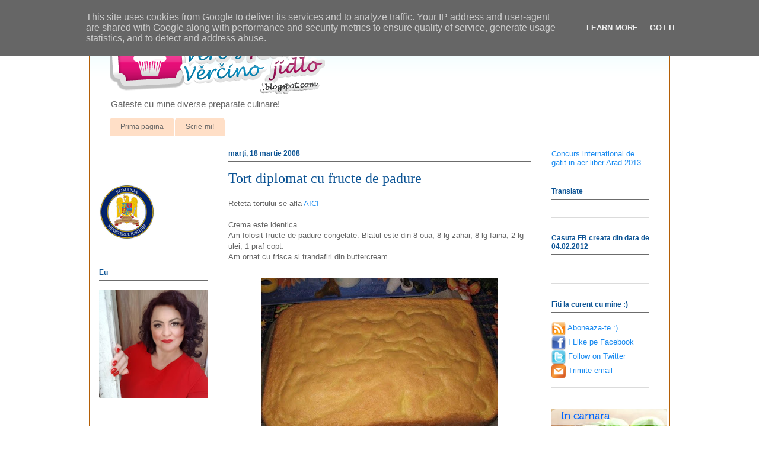

--- FILE ---
content_type: text/html; charset=UTF-8
request_url: http://www.gatimcuvero.ro/2008/03/tort-diplomat-cu-fructe-de-padure_18.html
body_size: 32157
content:
<!DOCTYPE html>
<html class='v2' dir='ltr' xmlns='http://www.w3.org/1999/xhtml' xmlns:b='http://www.google.com/2005/gml/b' xmlns:data='http://www.google.com/2005/gml/data' xmlns:expr='http://www.google.com/2005/gml/expr'>
<head>
<link href='https://www.blogger.com/static/v1/widgets/4128112664-css_bundle_v2.css' rel='stylesheet' type='text/css'/>
<meta content='IE=EmulateIE7' http-equiv='X-UA-Compatible'/>
<meta content='width=1100' name='viewport'/>
<meta content='text/html; charset=UTF-8' http-equiv='Content-Type'/>
<meta content='blogger' name='generator'/>
<link href='http://www.gatimcuvero.ro/favicon.ico' rel='icon' type='image/x-icon'/>
<link href='http://www.gatimcuvero.ro/2008/03/tort-diplomat-cu-fructe-de-padure_18.html' rel='canonical'/>
<link rel="alternate" type="application/atom+xml" title="www.gatimcuvero.ro - Atom" href="http://www.gatimcuvero.ro/feeds/posts/default" />
<link rel="alternate" type="application/rss+xml" title="www.gatimcuvero.ro - RSS" href="http://www.gatimcuvero.ro/feeds/posts/default?alt=rss" />
<link rel="service.post" type="application/atom+xml" title="www.gatimcuvero.ro - Atom" href="https://www.blogger.com/feeds/6872158157793116242/posts/default" />

<link rel="alternate" type="application/atom+xml" title="www.gatimcuvero.ro - Atom" href="http://www.gatimcuvero.ro/feeds/623429465802789970/comments/default" />
<!--Can't find substitution for tag [blog.ieCssRetrofitLinks]-->
<link href='https://blogger.googleusercontent.com/img/b/R29vZ2xl/AVvXsEh6cIjDXzBZcPjNYbMuuFBvPByZzA54IbEVnYeOE9VHcju8rf-2sJEgF0ey_-FbyUaA1Q-4kf1No749MrKcHUb3uViOqAvS-pcg5mqIjyEhQHEkvpLDaqhibLUaRHE4I3Yn4IbTAWRc_IY/s400/IMG_6019.jpg' rel='image_src'/>
<meta content='http://www.gatimcuvero.ro/2008/03/tort-diplomat-cu-fructe-de-padure_18.html' property='og:url'/>
<meta content='Tort diplomat cu fructe de padure' property='og:title'/>
<meta content='Aici veti gasi retete diverse, de la aperitive la deserturi de casa.' property='og:description'/>
<meta content='https://blogger.googleusercontent.com/img/b/R29vZ2xl/AVvXsEh6cIjDXzBZcPjNYbMuuFBvPByZzA54IbEVnYeOE9VHcju8rf-2sJEgF0ey_-FbyUaA1Q-4kf1No749MrKcHUb3uViOqAvS-pcg5mqIjyEhQHEkvpLDaqhibLUaRHE4I3Yn4IbTAWRc_IY/w1200-h630-p-k-no-nu/IMG_6019.jpg' property='og:image'/>
<title>www.gatimcuvero.ro: Tort diplomat cu fructe de padure</title>
<meta content='' name='description'/>
<style type='text/css'>@font-face{font-family:'Rock Salt';font-style:normal;font-weight:400;font-display:swap;src:url(//fonts.gstatic.com/s/rocksalt/v24/MwQ0bhv11fWD6QsAVOZrt0M6p7NGrQ.woff2)format('woff2');unicode-range:U+0000-00FF,U+0131,U+0152-0153,U+02BB-02BC,U+02C6,U+02DA,U+02DC,U+0304,U+0308,U+0329,U+2000-206F,U+20AC,U+2122,U+2191,U+2193,U+2212,U+2215,U+FEFF,U+FFFD;}</style>
<style id='page-skin-1' type='text/css'><!--
/*
-----------------------------------------------
Blogger Template Style
Name:     Ethereal
Designer: Jason Morrow
URL:      jasonmorrow.etsy.com
----------------------------------------------- */
/* Variable definitions
====================
<Variable name="keycolor" description="Main Color" type="color" default="#000000"/>
<Group description="Body Text" selector="body">
<Variable name="body.font" description="Font" type="font"
default="normal normal 13px Arial, Tahoma, Helvetica, FreeSans, sans-serif"/>
<Variable name="body.text.color" description="Text Color" type="color" default="#666666"/>
</Group>
<Group description="Background" selector=".body-fauxcolumns-outer">
<Variable name="body.background.color" description="Outer Background" type="color" default="#fb5e53"/>
<Variable name="content.background.color" description="Main Background" type="color" default="#ffffff"/>
<Variable name="body.border.color" description="Border Color" type="color" default="#fb5e53"/>
</Group>
<Group description="Links" selector=".main-inner">
<Variable name="link.color" description="Link Color" type="color" default="#2198a6"/>
<Variable name="link.visited.color" description="Visited Color" type="color" default="#4d469c"/>
<Variable name="link.hover.color" description="Hover Color" type="color" default="#1a8bf0"/>
</Group>
<Group description="Blog Title" selector=".header h1">
<Variable name="header.font" description="Font" type="font"
default="normal normal 60px Times, 'Times New Roman', FreeSerif, serif"/>
<Variable name="header.text.color" description="Text Color" type="color" default="#ff8b8b"/>
</Group>
<Group description="Blog Description" selector=".header .description">
<Variable name="description.text.color" description="Description Color" type="color"
default="#666666"/>
</Group>
<Group description="Tabs Text" selector=".tabs-inner .widget li a">
<Variable name="tabs.font" description="Font" type="font"
default="normal normal 12px Arial, Tahoma, Helvetica, FreeSans, sans-serif"/>
<Variable name="tabs.selected.text.color" description="Selected Color" type="color" default="#ffffff"/>
<Variable name="tabs.text.color" description="Text Color" type="color" default="#666666"/>
</Group>
<Group description="Tabs Background" selector=".tabs-outer .PageList">
<Variable name="tabs.selected.background.color" description="Selected Color" type="color" default="#ffa183"/>
<Variable name="tabs.background.color" description="Background Color" type="color" default="#ffdfc7"/>
<Variable name="tabs.border.bevel.color" description="Bevel Color" type="color" default="#fb5e53"/>
</Group>
<Group description="Post Title" selector="h3.post-title, h4, h3.post-title a">
<Variable name="post.title.font" description="Font" type="font"
default="normal normal 24px Times, Times New Roman, serif"/>
<Variable name="post.title.text.color" description="Text Color" type="color" default="#2198a6"/>
</Group>
<Group description="Gadget Title" selector="h2">
<Variable name="widget.title.font" description="Title Font" type="font"
default="normal bold 12px Arial, Tahoma, Helvetica, FreeSans, sans-serif"/>
<Variable name="widget.title.text.color" description="Text Color" type="color" default="#666666"/>
<Variable name="widget.title.border.bevel.color" description="Bevel Color" type="color" default="#dbdbdb"/>
</Group>
<Group description="Accents" selector=".main-inner .widget">
<Variable name="widget.alternate.text.color" description="Alternate Color" type="color" default="#cccccc"/>
<Variable name="widget.border.bevel.color" description="Bevel Color" type="color" default="#dbdbdb"/>
</Group>
<Variable name="body.background" description="Body Background" type="background"
color="#fb5e53" default="$(color) none repeat-x scroll top left"/>
<Variable name="body.background.gradient" description="Body Gradient Cap" type="url"
default="none"/>
<Variable name="body.background.imageBorder" description="Body Image Border" type="url"
default="none"/>
<Variable name="body.background.imageBorder.position.left" description="Body Image Border Left" type="length"
default="0"/>
<Variable name="body.background.imageBorder.position.right" description="Body Image Border Right" type="length"
default="0"/>
<Variable name="header.background.gradient" description="Header Background Gradient" type="url" default="none"/>
<Variable name="content.background.gradient" description="Content Gradient" type="url" default="none"/>
<Variable name="link.decoration" description="Link Decoration" type="string" default="none"/>
<Variable name="link.visited.decoration" description="Link Visited Decoration" type="string" default="none"/>
<Variable name="link.hover.decoration" description="Link Hover Decoration" type="string" default="underline"/>
<Variable name="widget.padding.top" description="Widget Padding Top" type="length" default="15px"/>
<Variable name="date.space" description="Date Space" type="length" default="15px"/>
<Variable name="post.first.padding.top" description="First Post Padding Top" type="length" default="0"/>
<Variable name="mobile.background.overlay" description="Mobile Background Overlay" type="string" default=""/>
<Variable name="mobile.background.size" description="Mobile Background Size" type="string" default="auto"/>
<Variable name="startSide" description="Side where text starts in blog language" type="automatic" default="left"/>
<Variable name="endSide" description="Side where text ends in blog language" type="automatic" default="right"/>
*/
/* Content
----------------------------------------------- */
body {
font: normal normal 13px Arial, Tahoma, Helvetica, FreeSans, sans-serif;
color: #666666;
background: url(http://kupomania.com/template/images/bg-2.jpg);
background-repeat:no-repeat;
background-attachment:fixed;
background-position:center top;
}
html body .content-outer {
min-width: 0;
max-width: 100%;
width: 100%;
}
a:link {
text-decoration: none;
color: #1a8bf0;
}
a:visited {
text-decoration: none;
color: #4d469c;
}
a:hover {
text-decoration: underline;
color: #1a8bf0;
}
.main-inner {
padding-top: 15px;
}
.body-fauxcolumn-outer {
background: transparent none repeat-x scroll top center;
}
.content-fauxcolumns .fauxcolumn-inner {
background: #ffffff url(http://www.blogblog.com/1kt/ethereal/bird-2toned-blue-fade.png) repeat-x scroll top left;
border-left: 1px solid #b45f06;
border-right: 1px solid #b45f06;
}
/* Flexible Background
----------------------------------------------- */
.content-fauxcolumn-outer .fauxborder-left {
width: 100%;
padding-left: 300px;
margin-left: -300px;
background-color: transparent;
background-image: none;
background-repeat: no-repeat;
background-position: left top;
}
.content-fauxcolumn-outer .fauxborder-right {
margin-right: -299px;
width: 299px;
background-color: transparent;
background-image: none;
background-repeat: no-repeat;
background-position: right top;
}
/* Columns
----------------------------------------------- */
.content-inner {
padding: 0;
}
/* Header
----------------------------------------------- */
.header-inner {
padding: 27px 0 3px;
}
.header-inner .section {
margin: 0 35px;
}
.Header h1 {
font: normal normal 36px Rock Salt;
color: #fb1000;
}
.Header h1 a {
color: #fb1000;
}
.Header .description {
font-size: 115%;
color: #666666;
}
.header-inner .Header .titlewrapper,
.header-inner .Header .descriptionwrapper {
padding-left: 0;
padding-right: 0;
margin-bottom: 0;
}
/* Tabs
----------------------------------------------- */
.tabs-outer {
position: relative;
background: transparent;
}
.tabs-cap-top, .tabs-cap-bottom {
position: absolute;
width: 100%;
}
.tabs-cap-bottom {
bottom: 0;
}
.tabs-inner {
padding: 0;
}
.tabs-inner .section {
margin: 0 35px;
}
*+html body .tabs-inner .widget li {
padding: 1px;
}
.PageList {
border-bottom: 1px solid #b45f06;
}
.tabs-inner .widget li.selected a,
.tabs-inner .widget li a:hover {
position: relative;
-moz-border-radius-topleft: 5px;
-moz-border-radius-topright: 5px;
-webkit-border-top-left-radius: 5px;
-webkit-border-top-right-radius: 5px;
-goog-ms-border-top-left-radius: 5px;
-goog-ms-border-top-right-radius: 5px;
border-top-left-radius: 5px;
border-top-right-radius: 5px;
background: #f6b26b none ;
color: #020202;
}
.tabs-inner .widget li a {
display: inline-block;
margin: 0;
margin-right: 1px;
padding: .65em 1.5em;
font: normal normal 12px Arial, Tahoma, Helvetica, FreeSans, sans-serif;
color: #666666;
background-color: #ffdfc7;
-moz-border-radius-topleft: 5px;
-moz-border-radius-topright: 5px;
-webkit-border-top-left-radius: 5px;
-webkit-border-top-right-radius: 5px;
-goog-ms-border-top-left-radius: 5px;
-goog-ms-border-top-right-radius: 5px;
border-top-left-radius: 5px;
border-top-right-radius: 5px;
}
/* Headings
----------------------------------------------- */
h2 {
font: normal bold 12px Arial, Tahoma, Helvetica, FreeSans, sans-serif;
color: #0b5394;
}
/* Widgets
----------------------------------------------- */
.main-inner .column-left-inner {
padding: 0 0 0 2px;
}
.main-inner .column-left-inner .section {
margin-right: 0;
}
.main-inner .column-right-inner {
padding: 0 20px 0 0;
}
.main-inner .column-right-inner .section {
margin-left: 0;
}
.main-inner .section {
padding: 0;
}
.main-inner .widget {
padding: 0 0 15px;
margin: 20px 0;
border-bottom: 1px solid #dbdbdb;
}
.main-inner .widget h2 {
margin: 0;
padding: .6em 0 .5em;
}
.footer-inner .widget h2 {
padding: 0 0 .4em;
}
.main-inner .widget h2 + div, .footer-inner .widget h2 + div {
padding-top: 15px;
}
.main-inner .widget .widget-content {
margin: 0;
padding: 15px 0 0;
}
.main-inner .widget ul, .main-inner .widget #ArchiveList ul.flat {
margin: -15px -15px -15px;
padding: 0;
list-style: none;
}
.main-inner .sidebar .widget h2 {
border-bottom: 1px solid #6c6c6c;
}
.main-inner .widget #ArchiveList {
margin: -15px 0 0;
}
.main-inner .widget ul li, .main-inner .widget #ArchiveList ul.flat li {
padding: .5em 15px;
text-indent: 0;
}
.main-inner .widget #ArchiveList ul li {
padding-top: .25em;
padding-bottom: .25em;
}
.main-inner .widget ul li:first-child, .main-inner .widget #ArchiveList ul.flat li:first-child {
border-top: none;
}
.main-inner .widget ul li:last-child, .main-inner .widget #ArchiveList ul.flat li:last-child {
border-bottom: none;
}
.main-inner .widget .post-body ul {
padding: 0 2.5em;
margin: .5em 0;
list-style: disc;
}
.main-inner .widget .post-body ul li {
padding: 0.25em 0;
margin-bottom: .25em;
color: #666666;
border: none;
}
.footer-inner .widget ul {
padding: 0;
list-style: none;
}
.widget .zippy {
color: #cccccc;
}
/* Posts
----------------------------------------------- */
.main.section {
margin: 0 20px;
}
body .main-inner .Blog {
padding: 0;
background-color: transparent;
border: none;
}
.main-inner .widget h2.date-header {
border-bottom: 1px solid #6c6c6c;
}
.date-outer {
position: relative;
margin: 15px 0 20px;
}
.date-outer:first-child {
margin-top: 0;
}
.date-posts {
clear: both;
}
.post-outer, .inline-ad {
border-bottom: 1px solid #dbdbdb;
padding: 30px 0;
}
.post-outer {
padding-bottom: 10px;
}
.post-outer:first-child {
padding-top: 0;
border-top: none;
}
.post-outer:last-child, .inline-ad:last-child {
border-bottom: none;
}
.post-body img {
padding: 8px;
}
h3.post-title, h4 {
font: normal normal 24px Times, Times New Roman, serif;
color: #0b5394;
}
h3.post-title a {
font: normal normal 24px Times, Times New Roman, serif;
color: #0b5394;
text-decoration: none;
}
h3.post-title a:hover {
color: #1a8bf0;
text-decoration: underline;
}
.post-header {
margin: 0 0 1.5em;
}
.post-body {
line-height: 1.4;
}
.post-footer {
margin: 1.5em 0 0;
}
#blog-pager {
padding: 15px;
}
.blog-feeds, .post-feeds {
margin: 1em 0;
text-align: center;
}
.post-outer .comments {
margin-top: 2em;
}
/* Comments
----------------------------------------------- */
.comments .comments-content .icon.blog-author {
background-repeat: no-repeat;
background-image: url([data-uri]);
}
.comments .comments-content .loadmore a {
background: #ffffff url(http://www.blogblog.com/1kt/ethereal/bird-2toned-blue-fade.png) repeat-x scroll top left;
}
.comments .comments-content .loadmore a {
border-top: 1px solid #6c6c6c;
border-bottom: 1px solid #6c6c6c;
}
.comments .comment-thread.inline-thread {
background: #ffffff url(http://www.blogblog.com/1kt/ethereal/bird-2toned-blue-fade.png) repeat-x scroll top left;
}
.comments .continue {
border-top: 2px solid #6c6c6c;
}
/* Footer
----------------------------------------------- */
.footer-inner {
padding: 30px 0;
overflow: hidden;
}
/* Mobile
----------------------------------------------- */
body.mobile  {
padding: 0 10px;
background-size: auto
}
.mobile .body-fauxcolumn-outer {
background: ;
}
.mobile .content-fauxcolumns .fauxcolumn-inner {
opacity: 0.75;
}
.mobile .content-fauxcolumn-outer .fauxborder-right {
margin-right: 0;
}
.mobile-link-button {
background-color: #f6b26b;
}
.mobile-link-button a:link, .mobile-link-button a:visited {
color: #020202;
}
.mobile-index-contents {
color: #444444;
}
.mobile .body-fauxcolumn-outer {
background-size: 100% auto;
}
.mobile .mobile-date-outer {
border-bottom: transparent;
}
.mobile .PageList {
border-bottom: none;
}
.mobile .tabs-inner .section {
margin: 0;
}
.mobile .tabs-inner .PageList .widget-content {
background: #f6b26b none;
color: #020202;
}
.mobile .tabs-inner .PageList .widget-content .pagelist-arrow {
border-left: 1px solid #020202;
}
.mobile .footer-inner {
overflow: visible;
}
body.mobile .AdSense {
margin: 0 -10px;
}

--></style>
<style id='template-skin-1' type='text/css'><!--
body {
min-width: 980px;
}
.content-outer, .content-fauxcolumn-outer, .region-inner {
min-width: 980px;
max-width: 980px;
_width: 980px;
}
.main-inner .columns {
padding-left: 200px;
padding-right: 200px;
}
.main-inner .fauxcolumn-center-outer {
left: 200px;
right: 200px;
/* IE6 does not respect left and right together */
_width: expression(this.parentNode.offsetWidth -
parseInt("200px") -
parseInt("200px") + 'px');
}
.main-inner .fauxcolumn-left-outer {
width: 200px;
}
.main-inner .fauxcolumn-right-outer {
width: 200px;
}
.main-inner .column-left-outer {
width: 200px;
right: 100%;
margin-left: -200px;
}
.main-inner .column-right-outer {
width: 200px;
margin-right: -200px;
}
#layout {
min-width: 0;
}
#layout .content-outer {
min-width: 0;
width: 800px;
}
#layout .region-inner {
min-width: 0;
width: auto;
}
--></style>
<link href='https://www.blogger.com/dyn-css/authorization.css?targetBlogID=6872158157793116242&amp;zx=b2e39b6a-7822-4676-861c-17fabe482806' media='none' onload='if(media!=&#39;all&#39;)media=&#39;all&#39;' rel='stylesheet'/><noscript><link href='https://www.blogger.com/dyn-css/authorization.css?targetBlogID=6872158157793116242&amp;zx=b2e39b6a-7822-4676-861c-17fabe482806' rel='stylesheet'/></noscript>
<meta name='google-adsense-platform-account' content='ca-host-pub-1556223355139109'/>
<meta name='google-adsense-platform-domain' content='blogspot.com'/>

<!-- data-ad-client=ca-pub-0651196180548278 -->

<script type="text/javascript" language="javascript">
  // Supply ads personalization default for EEA readers
  // See https://www.blogger.com/go/adspersonalization
  adsbygoogle = window.adsbygoogle || [];
  if (typeof adsbygoogle.requestNonPersonalizedAds === 'undefined') {
    adsbygoogle.requestNonPersonalizedAds = 1;
  }
</script>


</head>
<body class='loading'>
<div class='navbar section' id='navbar'><div class='widget Navbar' data-version='1' id='Navbar1'><script type="text/javascript">
    function setAttributeOnload(object, attribute, val) {
      if(window.addEventListener) {
        window.addEventListener('load',
          function(){ object[attribute] = val; }, false);
      } else {
        window.attachEvent('onload', function(){ object[attribute] = val; });
      }
    }
  </script>
<div id="navbar-iframe-container"></div>
<script type="text/javascript" src="https://apis.google.com/js/platform.js"></script>
<script type="text/javascript">
      gapi.load("gapi.iframes:gapi.iframes.style.bubble", function() {
        if (gapi.iframes && gapi.iframes.getContext) {
          gapi.iframes.getContext().openChild({
              url: 'https://www.blogger.com/navbar/6872158157793116242?po\x3d623429465802789970\x26origin\x3dhttp://www.gatimcuvero.ro',
              where: document.getElementById("navbar-iframe-container"),
              id: "navbar-iframe"
          });
        }
      });
    </script><script type="text/javascript">
(function() {
var script = document.createElement('script');
script.type = 'text/javascript';
script.src = '//pagead2.googlesyndication.com/pagead/js/google_top_exp.js';
var head = document.getElementsByTagName('head')[0];
if (head) {
head.appendChild(script);
}})();
</script>
</div></div>
<div class='body-fauxcolumns'>
<div class='fauxcolumn-outer body-fauxcolumn-outer'>
<div class='cap-top'>
<div class='cap-left'></div>
<div class='cap-right'></div>
</div>
<div class='fauxborder-left'>
<div class='fauxborder-right'></div>
<div class='fauxcolumn-inner'>
</div>
</div>
<div class='cap-bottom'>
<div class='cap-left'></div>
<div class='cap-right'></div>
</div>
</div>
</div>
<div class='content'>
<div class='content-fauxcolumns'>
<div class='fauxcolumn-outer content-fauxcolumn-outer'>
<div class='cap-top'>
<div class='cap-left'></div>
<div class='cap-right'></div>
</div>
<div class='fauxborder-left'>
<div class='fauxborder-right'></div>
<div class='fauxcolumn-inner'>
</div>
</div>
<div class='cap-bottom'>
<div class='cap-left'></div>
<div class='cap-right'></div>
</div>
</div>
</div>
<div class='content-outer'>
<div class='content-cap-top cap-top'>
<div class='cap-left'></div>
<div class='cap-right'></div>
</div>
<div class='fauxborder-left content-fauxborder-left'>
<div class='fauxborder-right content-fauxborder-right'></div>
<div class='content-inner'>
<header>
<div class='header-outer'>
<div class='header-cap-top cap-top'>
<div class='cap-left'></div>
<div class='cap-right'></div>
</div>
<div class='fauxborder-left header-fauxborder-left'>
<div class='fauxborder-right header-fauxborder-right'></div>
<div class='region-inner header-inner'>
<div class='header section' id='header'><div class='widget Header' data-version='1' id='Header1'>
<div id='header-inner'>
<a href='http://www.gatimcuvero.ro/' style='display: block'>
<img alt='www.gatimcuvero.ro' height='102px; ' id='Header1_headerimg' src='https://blogger.googleusercontent.com/img/b/R29vZ2xl/AVvXsEjBz9dXf9aD2J63jYnKhLe15-AKwR3mzdjdY4rBvdCgPGBt1ynWr1xfB9bdzn9EXt53KNVGe4akDNG_Gr5qNz1VLWfAjs8SzMbB2wVFhxpxd2DACNIXEusNrpPFKxUmZ1Chfn7plDR1UsM/s363/veros-logo.png' style='display: block' width='363px; '/>
</a>
<div class='descriptionwrapper'>
<p class='description'><span>Gateste cu mine diverse preparate culinare!</span></p>
</div>
</div>
</div></div>
</div>
</div>
<div class='header-cap-bottom cap-bottom'>
<div class='cap-left'></div>
<div class='cap-right'></div>
</div>
</div>
</header>
<div class='tabs-outer'>
<div class='tabs-cap-top cap-top'>
<div class='cap-left'></div>
<div class='cap-right'></div>
</div>
<div class='fauxborder-left tabs-fauxborder-left'>
<div class='fauxborder-right tabs-fauxborder-right'></div>
<div class='region-inner tabs-inner'>
<div class='tabs section' id='crosscol'><div class='widget PageList' data-version='1' id='PageList1'>
<h2>Pagini</h2>
<div class='widget-content'>
<ul>
<li>
<a href='http://www.gatimcuvero.ro/'>Prima pagina</a>
</li>
<li>
<a href='http://www.gatimcuvero.ro/p/contacteaza-ma.html'>Scrie-mi!</a>
</li>
</ul>
<div class='clear'></div>
</div>
</div></div>
<div class='tabs no-items section' id='crosscol-overflow'></div>
</div>
</div>
<div class='tabs-cap-bottom cap-bottom'>
<div class='cap-left'></div>
<div class='cap-right'></div>
</div>
</div>
<div class='main-outer'>
<div class='main-cap-top cap-top'>
<div class='cap-left'></div>
<div class='cap-right'></div>
</div>
<div class='fauxborder-left main-fauxborder-left'>
<div class='fauxborder-right main-fauxborder-right'></div>
<div class='region-inner main-inner'>
<div class='columns fauxcolumns'>
<div class='fauxcolumn-outer fauxcolumn-center-outer'>
<div class='cap-top'>
<div class='cap-left'></div>
<div class='cap-right'></div>
</div>
<div class='fauxborder-left'>
<div class='fauxborder-right'></div>
<div class='fauxcolumn-inner'>
</div>
</div>
<div class='cap-bottom'>
<div class='cap-left'></div>
<div class='cap-right'></div>
</div>
</div>
<div class='fauxcolumn-outer fauxcolumn-left-outer'>
<div class='cap-top'>
<div class='cap-left'></div>
<div class='cap-right'></div>
</div>
<div class='fauxborder-left'>
<div class='fauxborder-right'></div>
<div class='fauxcolumn-inner'>
</div>
</div>
<div class='cap-bottom'>
<div class='cap-left'></div>
<div class='cap-right'></div>
</div>
</div>
<div class='fauxcolumn-outer fauxcolumn-right-outer'>
<div class='cap-top'>
<div class='cap-left'></div>
<div class='cap-right'></div>
</div>
<div class='fauxborder-left'>
<div class='fauxborder-right'></div>
<div class='fauxcolumn-inner'>
</div>
</div>
<div class='cap-bottom'>
<div class='cap-left'></div>
<div class='cap-right'></div>
</div>
</div>
<!-- corrects IE6 width calculation -->
<div class='columns-inner'>
<div class='column-center-outer'>
<div class='column-center-inner'>
<div class='main section' id='main'><div class='widget Blog' data-version='1' id='Blog1'>
<div class='blog-posts hfeed'>

          <div class="date-outer">
        
<h2 class='date-header'><span>marți, 18 martie 2008</span></h2>

          <div class="date-posts">
        
<div class='post-outer'>
<div class='post hentry'>
<a name='623429465802789970'></a>
<h3 class='post-title entry-title'>
Tort diplomat cu fructe de padure
</h3>
<div class='post-header'>
<div class='post-header-line-1'></div>
</div>
<div class='post-body entry-content' id='post-body-623429465802789970'>
Reteta tortului se afla <a href="http://veronicascakes.blogspot.com/2008/03/tort-diplomat-cu-piersici-si-jeleu.html">AICI</a><br />
<br />
Crema este identica.<br />
Am folosit fructe de padure congelate. Blatul este din 8 oua, 8 lg zahar, 8 lg faina, 2 lg ulei, 1 praf copt.<br />
Am ornat cu frisca si trandafiri din buttercream.<br />
<br />
<a href="https://blogger.googleusercontent.com/img/b/R29vZ2xl/AVvXsEh6cIjDXzBZcPjNYbMuuFBvPByZzA54IbEVnYeOE9VHcju8rf-2sJEgF0ey_-FbyUaA1Q-4kf1No749MrKcHUb3uViOqAvS-pcg5mqIjyEhQHEkvpLDaqhibLUaRHE4I3Yn4IbTAWRc_IY/s1600-h/IMG_6019.jpg"><img alt="" border="0" id="BLOGGER_PHOTO_ID_5179778408414837650" src="https://blogger.googleusercontent.com/img/b/R29vZ2xl/AVvXsEh6cIjDXzBZcPjNYbMuuFBvPByZzA54IbEVnYeOE9VHcju8rf-2sJEgF0ey_-FbyUaA1Q-4kf1No749MrKcHUb3uViOqAvS-pcg5mqIjyEhQHEkvpLDaqhibLUaRHE4I3Yn4IbTAWRc_IY/s400/IMG_6019.jpg" style="cursor: hand; display: block; margin: 0px auto 10px; text-align: center;" /></a><br />
<a href="https://blogger.googleusercontent.com/img/b/R29vZ2xl/AVvXsEjwOMOiFm4MraS1cNoL4vdCAwHBTH4WAbfD5T4P-9iEr92qg7CXA8o7xb9EltaKCfqahUvR1IEHeRBeVAC7YUZpvxwsemMpCC660eZCQYPdzhjzdoARaGhIyyULmJG4ydv_y5sVGcoxRkY/s1600-h/IMG_6020.jpg"><img alt="" border="0" id="BLOGGER_PHOTO_ID_5179778412709804962" src="https://blogger.googleusercontent.com/img/b/R29vZ2xl/AVvXsEjwOMOiFm4MraS1cNoL4vdCAwHBTH4WAbfD5T4P-9iEr92qg7CXA8o7xb9EltaKCfqahUvR1IEHeRBeVAC7YUZpvxwsemMpCC660eZCQYPdzhjzdoARaGhIyyULmJG4ydv_y5sVGcoxRkY/s400/IMG_6020.jpg" style="cursor: hand; display: block; margin: 0px auto 10px; text-align: center;" /></a> <br />
<div><a href="https://blogger.googleusercontent.com/img/b/R29vZ2xl/AVvXsEhaztn3SlxDiCnho7Uy3k2AlrwhM3FGTqICv4WfRciyOrlZ1Jjj1hUUFD644BQNz4A8lWWMoaVTfskrYPUT3aqkJ7O1ijwoWH9caCuhm-umQ8T7oJHl1apRMVhfqpXUteQLoz2V4QVADYw/s1600-h/IMG_6021.jpg"><img alt="" border="0" id="BLOGGER_PHOTO_ID_5179778103472159602" src="https://blogger.googleusercontent.com/img/b/R29vZ2xl/AVvXsEhaztn3SlxDiCnho7Uy3k2AlrwhM3FGTqICv4WfRciyOrlZ1Jjj1hUUFD644BQNz4A8lWWMoaVTfskrYPUT3aqkJ7O1ijwoWH9caCuhm-umQ8T7oJHl1apRMVhfqpXUteQLoz2V4QVADYw/s400/IMG_6021.jpg" style="cursor: hand; display: block; margin: 0px auto 10px; text-align: center;" /></a><br />
<a href="https://blogger.googleusercontent.com/img/b/R29vZ2xl/AVvXsEglkFypmnXcsDZWUxP97n4B12FveJ0Z-Pg8txY1Fm3-WwD9J0kHunBD13KIV8NDQ6LzGkbXb6k4B1SYwkh3tuX7Uw7MZvbhUqd1L8G2GzREm9kIlguSvabYjW0ED89jMOCc5hpKM5QMqH8/s1600-h/IMG_6022.jpg"><img alt="" border="0" id="BLOGGER_PHOTO_ID_5179778107767126914" src="https://blogger.googleusercontent.com/img/b/R29vZ2xl/AVvXsEglkFypmnXcsDZWUxP97n4B12FveJ0Z-Pg8txY1Fm3-WwD9J0kHunBD13KIV8NDQ6LzGkbXb6k4B1SYwkh3tuX7Uw7MZvbhUqd1L8G2GzREm9kIlguSvabYjW0ED89jMOCc5hpKM5QMqH8/s400/IMG_6022.jpg" style="cursor: hand; display: block; margin: 0px auto 10px; text-align: center;" /></a><br />
<br />
<div><a href="https://blogger.googleusercontent.com/img/b/R29vZ2xl/AVvXsEgiMKbVygsjUDAIPyQkvDDEXRm6rCBvu8f6YG6xHsYmkGFc1DGOCamAQcBy0vUD5YkZWEjeC6iADSNw0ospZIoTIGk4jsBxkDBJEe1p5kghdyx1bNKNZ0WCX1fXTmRgLffA1uBv3iG02fc/s1600-h/IMG_6023.jpg"><img alt="" border="0" id="BLOGGER_PHOTO_ID_5179777918788565778" src="https://blogger.googleusercontent.com/img/b/R29vZ2xl/AVvXsEgiMKbVygsjUDAIPyQkvDDEXRm6rCBvu8f6YG6xHsYmkGFc1DGOCamAQcBy0vUD5YkZWEjeC6iADSNw0ospZIoTIGk4jsBxkDBJEe1p5kghdyx1bNKNZ0WCX1fXTmRgLffA1uBv3iG02fc/s400/IMG_6023.jpg" style="cursor: hand; display: block; margin: 0px auto 10px; text-align: center;" /></a><br />
<a href="https://blogger.googleusercontent.com/img/b/R29vZ2xl/AVvXsEgIss3Lt8Cfe8g9vaKAuyF6nYf_KAswL_kgA5LOVKbQmlk_42GQCeG94j35PXh9kA3rGpWBrNHt8H40RdJ6CechZCbglUqBK39avSPnWVAXY8RNz6xarNQL7NAT9cdUC9VfNTMcsMj9B9c/s1600-h/IMG_6024.jpg"><img alt="" border="0" id="BLOGGER_PHOTO_ID_5179777923083533090" src="https://blogger.googleusercontent.com/img/b/R29vZ2xl/AVvXsEgIss3Lt8Cfe8g9vaKAuyF6nYf_KAswL_kgA5LOVKbQmlk_42GQCeG94j35PXh9kA3rGpWBrNHt8H40RdJ6CechZCbglUqBK39avSPnWVAXY8RNz6xarNQL7NAT9cdUC9VfNTMcsMj9B9c/s400/IMG_6024.jpg" style="cursor: hand; display: block; margin: 0px auto 10px; text-align: center;" /></a><br />
<a href="https://blogger.googleusercontent.com/img/b/R29vZ2xl/AVvXsEj14HxKHUmjFlgNPcCpuHSo9bv5zVbrqckXeHn7Rzqdw4ubFrhUIsGaEpQcUAdsjSg37GFP7wf5hKHkbRArYmRzll2y_h7nO4-FgCaJBkAblvI_MSOBNPAYAYKRk-66rqRYblyWru4s4Jg/s1600-h/IMG_6025.jpg"><img alt="" border="0" id="BLOGGER_PHOTO_ID_5179777923083533106" src="https://blogger.googleusercontent.com/img/b/R29vZ2xl/AVvXsEj14HxKHUmjFlgNPcCpuHSo9bv5zVbrqckXeHn7Rzqdw4ubFrhUIsGaEpQcUAdsjSg37GFP7wf5hKHkbRArYmRzll2y_h7nO4-FgCaJBkAblvI_MSOBNPAYAYKRk-66rqRYblyWru4s4Jg/s400/IMG_6025.jpg" style="cursor: hand; display: block; margin: 0px auto 10px; text-align: center;" /></a><br />
<a href="https://blogger.googleusercontent.com/img/b/R29vZ2xl/AVvXsEi2ZzI0PCXqSD2NzU37nBPBtuW3U0nriAkESZ6IcuRn8bXJXIUTkM_S_yIts9Rogt00V0UOYMbdR971B49zCd4en-qVvwhOEcpUymOB4n72NnofYMSX3haYWQAcA0-IQNAMbFG5Y3Q6_vQ/s1600-h/IMG_6026.jpg"><img alt="" border="0" id="BLOGGER_PHOTO_ID_5179777931673467714" src="https://blogger.googleusercontent.com/img/b/R29vZ2xl/AVvXsEi2ZzI0PCXqSD2NzU37nBPBtuW3U0nriAkESZ6IcuRn8bXJXIUTkM_S_yIts9Rogt00V0UOYMbdR971B49zCd4en-qVvwhOEcpUymOB4n72NnofYMSX3haYWQAcA0-IQNAMbFG5Y3Q6_vQ/s400/IMG_6026.jpg" style="cursor: hand; display: block; margin: 0px auto 10px; text-align: center;" /></a><br />
<br />
<div><a href="https://blogger.googleusercontent.com/img/b/R29vZ2xl/AVvXsEj_RH1Kd0q0dhsAcGbQ67GVrUe8QVh0Zd5tsiF50gifIjreae3-AYgwry06udkd5FerjqNl3Rr63azlv977TFd7qrUN7rx6NoYC03i9yk7iNRhmx_Wqobk-fs7ujuMdP18VWvkZ76uankQ/s1600-h/IMG_6027.jpg"><img alt="" border="0" id="BLOGGER_PHOTO_ID_5179777493586803394" src="https://blogger.googleusercontent.com/img/b/R29vZ2xl/AVvXsEj_RH1Kd0q0dhsAcGbQ67GVrUe8QVh0Zd5tsiF50gifIjreae3-AYgwry06udkd5FerjqNl3Rr63azlv977TFd7qrUN7rx6NoYC03i9yk7iNRhmx_Wqobk-fs7ujuMdP18VWvkZ76uankQ/s400/IMG_6027.jpg" style="cursor: hand; display: block; margin: 0px auto 10px; text-align: center;" /></a><br />
<a href="https://blogger.googleusercontent.com/img/b/R29vZ2xl/AVvXsEiNTetuDF8U1ck4JqymPEDAVJHkwUCYdW9IL367nfkaix-b4Bqi4F8WTQKo3goPPvetkua0pkBA8vy5FBjWvcRp-xATiqfeNU10gcUoA73JrpxoNZ2ylwNOPq__00Pspe0118GYWptp1Mk/s1600-h/IMG_6028.jpg"><img alt="" border="0" id="BLOGGER_PHOTO_ID_5179777497881770706" src="https://blogger.googleusercontent.com/img/b/R29vZ2xl/AVvXsEiNTetuDF8U1ck4JqymPEDAVJHkwUCYdW9IL367nfkaix-b4Bqi4F8WTQKo3goPPvetkua0pkBA8vy5FBjWvcRp-xATiqfeNU10gcUoA73JrpxoNZ2ylwNOPq__00Pspe0118GYWptp1Mk/s400/IMG_6028.jpg" style="cursor: hand; display: block; margin: 0px auto 10px; text-align: center;" /></a><br />
<a href="https://blogger.googleusercontent.com/img/b/R29vZ2xl/AVvXsEisKiQGlWfWjuEBXsKmPxMJqz_vrXyozCZ19mYtVxwIhBN3eC0hC2eZJNraJ2VMqZwtp_TpLOGFAUyFHmhtG9cqcgqan0S1Jd0_1fUOrP-MZTX2IaCgqZcuHJVha3TrGBzqAbbpaXL6CfA/s1600-h/IMG_6029.jpg"><img alt="" border="0" id="BLOGGER_PHOTO_ID_5179777497881770722" src="https://blogger.googleusercontent.com/img/b/R29vZ2xl/AVvXsEisKiQGlWfWjuEBXsKmPxMJqz_vrXyozCZ19mYtVxwIhBN3eC0hC2eZJNraJ2VMqZwtp_TpLOGFAUyFHmhtG9cqcgqan0S1Jd0_1fUOrP-MZTX2IaCgqZcuHJVha3TrGBzqAbbpaXL6CfA/s400/IMG_6029.jpg" style="cursor: hand; display: block; margin: 0px auto 10px; text-align: center;" /></a><br />
<a href="https://blogger.googleusercontent.com/img/b/R29vZ2xl/AVvXsEh1GHrQStFXAPLj8t0_ECDhR1qLA1JMaK38m2H_MxqNA-bd_dQkBPqoRZH_Yda7p8CHyxV-EKnnJvzg9MJwaz0aEr_rN3naQ1DvlePNsAI_O5evyWmXFlMCDUXiV2z9WlL3McOq8K9mZWc/s1600-h/IMG_6030.jpg"><img alt="" border="0" id="BLOGGER_PHOTO_ID_5179777502176738034" src="https://blogger.googleusercontent.com/img/b/R29vZ2xl/AVvXsEh1GHrQStFXAPLj8t0_ECDhR1qLA1JMaK38m2H_MxqNA-bd_dQkBPqoRZH_Yda7p8CHyxV-EKnnJvzg9MJwaz0aEr_rN3naQ1DvlePNsAI_O5evyWmXFlMCDUXiV2z9WlL3McOq8K9mZWc/s400/IMG_6030.jpg" style="cursor: hand; display: block; margin: 0px auto 10px; text-align: center;" /></a><br />
<a href="https://blogger.googleusercontent.com/img/b/R29vZ2xl/AVvXsEhU-BWMDmDniW6G7_sEfFBwa_ZkX83-mZTi0baJENogSN4t0RzdwTpIDrNlQoRAeK3mKXm9SJ3_JMuPshBxaJRCIc3e5vNcufhRFw5ERAZHdIz7Zt2oEh9Dqw-ulNtWLENplMuF9bZicm0/s1600-h/IMG_6032.jpg"><img alt="" border="0" id="BLOGGER_PHOTO_ID_5179777502176738050" src="https://blogger.googleusercontent.com/img/b/R29vZ2xl/AVvXsEhU-BWMDmDniW6G7_sEfFBwa_ZkX83-mZTi0baJENogSN4t0RzdwTpIDrNlQoRAeK3mKXm9SJ3_JMuPshBxaJRCIc3e5vNcufhRFw5ERAZHdIz7Zt2oEh9Dqw-ulNtWLENplMuF9bZicm0/s400/IMG_6032.jpg" style="cursor: hand; display: block; margin: 0px auto 10px; text-align: center;" /></a><br />
<div><a href="https://blogger.googleusercontent.com/img/b/R29vZ2xl/AVvXsEi8waYRMsexXh_HSpbZNV4UNT9aNiqB02NJoWMq9wPAVn6Vic-WZGNZBZri9h4llBoIYBTDwZrDBx-xZ9jNIHN3JAs0RLJB-aPHB8lzJtGwPuK2N6CFCxK2xSic7iifROhY8maFJrboMls/s1600-h/IMG_6040.jpg"><img alt="" border="0" id="BLOGGER_PHOTO_ID_5179026145771154514" src="https://blogger.googleusercontent.com/img/b/R29vZ2xl/AVvXsEi8waYRMsexXh_HSpbZNV4UNT9aNiqB02NJoWMq9wPAVn6Vic-WZGNZBZri9h4llBoIYBTDwZrDBx-xZ9jNIHN3JAs0RLJB-aPHB8lzJtGwPuK2N6CFCxK2xSic7iifROhY8maFJrboMls/s400/IMG_6040.jpg" style="cursor: hand; display: block; margin: 0px auto 10px; text-align: center;" /></a><br />
<a href="https://blogger.googleusercontent.com/img/b/R29vZ2xl/AVvXsEj0nqyeY86cQuq-SUDpB6mlfNyRVsf_760cYe0R6zp3x1VwAnzFex4oaRoJTf8LG7On4pV2B5UfW5ILHRnghuGr0m3sCsKE-4sN5w2PkjYcfTRdDeFUk0CFL_OpTgJauc2OOzz6SW1hRss/s1600-h/IMG_6038.jpg"><img alt="" border="0" id="BLOGGER_PHOTO_ID_5179026145771154530" src="https://blogger.googleusercontent.com/img/b/R29vZ2xl/AVvXsEj0nqyeY86cQuq-SUDpB6mlfNyRVsf_760cYe0R6zp3x1VwAnzFex4oaRoJTf8LG7On4pV2B5UfW5ILHRnghuGr0m3sCsKE-4sN5w2PkjYcfTRdDeFUk0CFL_OpTgJauc2OOzz6SW1hRss/s400/IMG_6038.jpg" style="cursor: hand; display: block; margin: 0px auto 10px; text-align: center;" /></a><br />
<a href="https://blogger.googleusercontent.com/img/b/R29vZ2xl/AVvXsEh1Gz1-Id2se8wwwIZHQnG2w1noJ5AUgrkIZVaq11KRKCDGym3SZ_cJyF-4jnVF98quPocT_HsmGq4du9VilTNm56bIwSaOPWXAzyyIhMfYAUGOncbF8LN5Lb8lcbF0BYwhjNeT0mF8G70/s1600-h/IMG_6037.jpg"><img alt="" border="0" id="BLOGGER_PHOTO_ID_5179026150066121842" src="https://blogger.googleusercontent.com/img/b/R29vZ2xl/AVvXsEh1Gz1-Id2se8wwwIZHQnG2w1noJ5AUgrkIZVaq11KRKCDGym3SZ_cJyF-4jnVF98quPocT_HsmGq4du9VilTNm56bIwSaOPWXAzyyIhMfYAUGOncbF8LN5Lb8lcbF0BYwhjNeT0mF8G70/s400/IMG_6037.jpg" style="cursor: hand; display: block; margin: 0px auto 10px; text-align: center;" /></a><br />
<a href="https://blogger.googleusercontent.com/img/b/R29vZ2xl/AVvXsEiz3NJnmJkbZK5GwgBPyFu2K1mmcKgrx-EY-YiQHZ5NQKqe6IF3PEfGOb-SNR8wkpzSUvaGXx2q6t9pYAdoDPMbCvFrpQC_uC6PbIry9R26Lnd_rVW-2WvHw-XAAa8N2XtmEDUi9Pg7XYY/s1600-h/IMG_6043.jpg"><img alt="" border="0" id="BLOGGER_PHOTO_ID_5179026150066121858" src="https://blogger.googleusercontent.com/img/b/R29vZ2xl/AVvXsEiz3NJnmJkbZK5GwgBPyFu2K1mmcKgrx-EY-YiQHZ5NQKqe6IF3PEfGOb-SNR8wkpzSUvaGXx2q6t9pYAdoDPMbCvFrpQC_uC6PbIry9R26Lnd_rVW-2WvHw-XAAa8N2XtmEDUi9Pg7XYY/s400/IMG_6043.jpg" style="cursor: hand; display: block; margin: 0px auto 10px; text-align: center;" /></a><br />
<div><div><div></div></div></div></div></div></div></div>
<div style='clear: both;'></div>
</div>
<div class='post-footer'>
<div class='post-footer-line post-footer-line-1'><span class='post-author vcard'>
Publicat de
<span class='fn'>
<a href='https://www.blogger.com/profile/02787325148028428850' rel='author' title='author profile'>
Vero
</a>
</span>
</span>
<span class='post-backlinks post-comment-link'>
</span>
<span class='post-icons'>
<span class='item-action'>
<a href='https://www.blogger.com/email-post/6872158157793116242/623429465802789970' title='Trimiteți postarea prin e-mail'>
<img alt='' class='icon-action' height='13' src='http://img1.blogblog.com/img/icon18_email.gif' width='18'/>
</a>
</span>
<span class='item-control blog-admin pid-1307357953'>
<a href='https://www.blogger.com/post-edit.g?blogID=6872158157793116242&postID=623429465802789970&from=pencil' title='Editați postarea'>
<img alt='' class='icon-action' height='18' src='https://resources.blogblog.com/img/icon18_edit_allbkg.gif' width='18'/>
</a>
</span>
</span>
<span class='post-timestamp'>
la
<a class='timestamp-link' href='http://www.gatimcuvero.ro/2008/03/tort-diplomat-cu-fructe-de-padure_18.html' rel='bookmark' title='permanent link'><abbr class='published' title='2008-03-18T12:10:00+02:00'>marți, martie 18, 2008</abbr></a>
</span>
<div class='post-share-buttons goog-inline-block'>
<a class='goog-inline-block share-button sb-email' href='https://www.blogger.com/share-post.g?blogID=6872158157793116242&postID=623429465802789970&target=email' target='_blank' title='Trimiteți  prin e-mail
'><span class='share-button-link-text'>Trimiteți  prin e-mail
</span></a><a class='goog-inline-block share-button sb-blog' href='https://www.blogger.com/share-post.g?blogID=6872158157793116242&postID=623429465802789970&target=blog' onclick='window.open(this.href, "_blank", "height=270,width=475"); return false;' target='_blank' title='Postați pe blog!'><span class='share-button-link-text'>Postați pe blog!</span></a><a class='goog-inline-block share-button sb-twitter' href='https://www.blogger.com/share-post.g?blogID=6872158157793116242&postID=623429465802789970&target=twitter' target='_blank' title='Trimiteți pe X'><span class='share-button-link-text'>Trimiteți pe X</span></a><a class='goog-inline-block share-button sb-facebook' href='https://www.blogger.com/share-post.g?blogID=6872158157793116242&postID=623429465802789970&target=facebook' onclick='window.open(this.href, "_blank", "height=430,width=640"); return false;' target='_blank' title='Distribuiți pe Facebook'><span class='share-button-link-text'>Distribuiți pe Facebook</span></a><a class='goog-inline-block share-button sb-pinterest' href='https://www.blogger.com/share-post.g?blogID=6872158157793116242&postID=623429465802789970&target=pinterest' target='_blank' title='Trimiteți către Pinterest'><span class='share-button-link-text'>Trimiteți către Pinterest</span></a>
</div>
</div>
<div class='post-footer-line post-footer-line-2'><span class='post-labels'>
Etichete:
<a href='http://www.gatimcuvero.ro/search/label/TORTURI' rel='tag'>TORTURI</a>
</span>
<span class='post-comment-link'>
</span>
</div>
<div class='post-footer-line post-footer-line-3'><span class='reaction-buttons'>
</span>
</div>
</div>
</div>
<div class='comments' id='comments'>
<a name='comments'></a>
<h4>Niciun comentariu:</h4>
<div id='Blog1_comments-block-wrapper'>
<dl class='avatar-comment-indent' id='comments-block'>
</dl>
</div>
<p class='comment-footer'>
<div class='comment-form'>
<a name='comment-form'></a>
<h4 id='comment-post-message'>Trimiteți un comentariu</h4>
<p>Poti scrie aici!</p>
<a href='https://www.blogger.com/comment/frame/6872158157793116242?po=623429465802789970&hl=ro&saa=85391&origin=http://www.gatimcuvero.ro' id='comment-editor-src'></a>
<iframe allowtransparency='true' class='blogger-iframe-colorize blogger-comment-from-post' frameborder='0' height='410px' id='comment-editor' name='comment-editor' src='' width='100%'></iframe>
<script src='https://www.blogger.com/static/v1/jsbin/1345082660-comment_from_post_iframe.js' type='text/javascript'></script>
<script type='text/javascript'>
      BLOG_CMT_createIframe('https://www.blogger.com/rpc_relay.html');
    </script>
</div>
</p>
</div>
</div>

        </div></div>
      
</div>
<div class='blog-pager' id='blog-pager'>
<span id='blog-pager-newer-link'>
<a class='blog-pager-newer-link' href='http://www.gatimcuvero.ro/2008/03/tort-cu-trandafiri_19.html' id='Blog1_blog-pager-newer-link' title='Postare mai nouă'>Postare mai nouă</a>
</span>
<span id='blog-pager-older-link'>
<a class='blog-pager-older-link' href='http://www.gatimcuvero.ro/2008/03/pilaf-de-orez.html' id='Blog1_blog-pager-older-link' title='Postare mai veche'>Postare mai veche</a>
</span>
<a class='home-link' href='http://www.gatimcuvero.ro/'>Pagina de pornire</a>
</div>
<div class='clear'></div>
<div class='post-feeds'>
<div class='feed-links'>
Abonați-vă la:
<a class='feed-link' href='http://www.gatimcuvero.ro/feeds/623429465802789970/comments/default' target='_blank' type='application/atom+xml'>Postare comentarii (Atom)</a>
</div>
</div>
</div></div>
</div>
</div>
<div class='column-left-outer'>
<div class='column-left-inner'>
<aside>
<div class='sidebar section' id='sidebar-left-1'><div class='widget HTML' data-version='1' id='HTML4'>
<div class='widget-content'>
<script type='text/javascript' src='http://ads.blogmoney.com/ads/?l599.i20y.9725'></script>
</div>
<div class='clear'></div>
</div><div class='widget Image' data-version='1' id='Image17'>
<div class='widget-content'>
<a href='http://www.just.ro/'>
<img alt='' height='94' id='Image17_img' src='https://blogger.googleusercontent.com/img/b/R29vZ2xl/AVvXsEgD8G2PxQOsl8nEZMRkB3Gi1N1nx4xZ-x4SVbWlKIBHU09qt5c54Srej-MWEJXovvpGP2mIPAFlLFNe1fCZKp7oF741UCbujr0aV0YXSOXzd5H4eTn3qc9foPr4z5Xx_o1s1QzR77rB4f4/s195/sigla-ministerul-justitiei.png' width='94'/>
</a>
<br/>
</div>
<div class='clear'></div>
</div><div class='widget Image' data-version='1' id='Image9'>
<h2>Eu</h2>
<div class='widget-content'>
<img alt='Eu' height='190' id='Image9_img' src='https://blogger.googleusercontent.com/img/b/R29vZ2xl/AVvXsEiSQVKKXsfdrSL6Ssas97nsreEIki0m-iIYItgI5cn3oG2xketouPjoSP7Q9y0RNpbMy1M_o5gdQ8vVDE7CB-IAbJheqTjh_ktfXJtjzgZfp2YkcVVZopHaBjLQ9z4dZrb4mq9JzolFVNA/s190/40243262_2022066144483831_2952225511268417536_n+%25281%2529.jpg' width='190'/>
<br/>
</div>
<div class='clear'></div>
</div><div class='widget HTML' data-version='1' id='HTML14'>
<h2 class='title'>Dictionar</h2>
<div class='widget-content'>
<!-- Dictionar englez roman de la dictionar-englez-roman.org -->
<div align="center" style="border:1px solid #000000;width:160px;padding:5px;font-size:12px;font-family:Arial, Helvetica, sans-serif;"><div style="margin-bottom:5px;" align="center"><a style="text-decoration:none;color:#000;font-weight:bold;padding:2px 0;" href="http://www.dictionar-englez-roman.org/" title="dictionar englez roman">dictionar englez roman</a></div><form action="http://www.dictionar-englez-roman.org/" method="get" id="form_denro" style="padding:0;margin:0;" target="_blank"><input type="hidden" name="ref" value="of" /><div><input name="k" type="text" style="width:156px; height:20px; padding:0; font-size:14px; font-weight:bold; color:#333333;"/></div><div><input type="radio" name="dir" checked="checked" id="dir_enro" value="en|ro" /> <label for="dir_enro">Dictionar Englez Roman</label></div><div><input type="radio" name="dir" id="dir_roen" value="ro|en" /> <label for="dir_roen">Dictionar Roman-Englez</label></div><div><input type="submit" value="Traducere" style="font-size:12px;" /></div></form></div>
<!-- // Dictionar englez roman -->
</div>
<div class='clear'></div>
</div><div class='widget Image' data-version='1' id='Image12'>
<div class='widget-content'>
<img alt='' height='145' id='Image12_img' src='https://blogger.googleusercontent.com/img/b/R29vZ2xl/AVvXsEhCzyID4_6Rovofy6vXQTkiZDnaA7x6sMSa8PT32nNpfyRmoP6Caedaz0LnW6J655JVHrFypC5ugyFkbKNACpImDSsUub5VK3LgkWUhRP_PpnMn9Ei6gmGkfVRaPxw6itdAhjE8vDLqXhs/s1600/fructe.png' width='195'/>
<br/>
</div>
<div class='clear'></div>
</div><div class='widget LinkList' data-version='1' id='LinkList24'>
<div class='widget-content'>
<ul>
<li><a href='http://www.veronicascakes.blogspot.com/2012/02/strugurii.html'>Struguri</a></li>
<li><a href='http://veronicascakes.blogspot.com/2012/01/bananele.html'>Banane</a></li>
<li><a href='http://veronicascakes.blogspot.com/2009/02/portocalele.html'>Portocale</a></li>
<li><a href='http://veronicascakes.blogspot.com/2012/01/prunele.html'>Prune</a></li>
<li><a href='http://veronicascakes.blogspot.com/2010/07/strugurii.html'>Struguri</a></li>
<li><a href='http://veronicascakes.blogspot.com/2010/07/merele.html'>Mere</a></li>
<li><a href='http://veronicascakes.blogspot.com/2010/07/lamaia.html'>Lamaia</a></li>
<li><a href='http://veronicascakes.blogspot.com/2009/10/perele.html'>Pere</a></li>
<li><a href='http://veronicascakes.blogspot.com/2009/05/rubarba.html'>Rubarba</a></li>
<li><a href='http://veronicascakes.blogspot.com/2009/02/migdalele.html'>Migdale</a></li>
<li><a href='http://veronicascakes.blogspot.com/2008/11/pomelo.html'>Pomelo</a></li>
</ul>
<div class='clear'></div>
</div>
</div><div class='widget Image' data-version='1' id='Image1'>
<div class='widget-content'>
<img alt='' height='145' id='Image1_img' src='https://blogger.googleusercontent.com/img/b/R29vZ2xl/AVvXsEhY5rAypYJQb8eyrS1yXLSoJ72oDQBt5Nx-3WGjkTKqciOelyUI6byEkIakgluWcQuoR7NPN8gM4hc7ViPi9Urrb07n3ZhH3dEOef1aO2Oa5a8LXMJv2cGLm9Df9VhuGZVHSnrajfgjiUc/s1600/legume.png' width='195'/>
<br/>
</div>
<div class='clear'></div>
</div><div class='widget LinkList' data-version='1' id='LinkList23'>
<div class='widget-content'>
<ul>
<li><a href='http://veronicascakes.blogspot.com/2009/02/guliile.html'>Gulia</a></li>
<li><a href='http://veronicascakes.blogspot.com/2008/12/dovleacul.html'>Dovleac</a></li>
<li><a href='http://veronicascakes.blogspot.com/2008/12/ardeii.html'>Ardei</a></li>
<li><a href='http://veronicascakes.blogspot.com/2008/11/salata-verde.html'>Salata verde</a></li>
</ul>
<div class='clear'></div>
</div>
</div>
<div class='widget LinkList' data-version='1' id='LinkList17'>
<h2>Dulciuri - retete diverse fara imagini</h2>
<div class='widget-content'>
<ul>
<li><a href='http://veronicascakes.blogspot.com/2007/12/pricomigdale-cu-nuci.html'>Pricomigdale cu nuci</a></li>
</ul>
<div class='clear'></div>
</div>
</div><div class='widget LinkList' data-version='1' id='LinkList3'>
<div class='widget-content'>
<ul>
<li><a href='http://veronicascakes.blogspot.com/2008/10/ridichea-neagra.html'>Ridichea neagra</a></li>
</ul>
<div class='clear'></div>
</div>
</div><div class='widget Image' data-version='1' id='Image11'>
<h2>Masina de paine</h2>
<div class='widget-content'>
<img alt='Masina de paine' height='150' id='Image11_img' src='https://blogger.googleusercontent.com/img/b/R29vZ2xl/AVvXsEj5lFcKSQusKds3aafvX2D2q3sdt04vF2U8kf_jVFEKBjrZoHG22i82EI7sYx_09LP4Z77VFPSY9cjqDDUCRna6f47kfqsGhzjDm5yNEGzkhlNfN63qSm-CbXkmHtrmiyEvOfW6ov2Q6vY/s240/img40241_05062007170731.jpg' width='150'/>
<br/>
</div>
<div class='clear'></div>
</div><div class='widget LinkList' data-version='1' id='LinkList7'>
<div class='widget-content'>
<ul>
<li><a href='http://veronicascakes.blogspot.com/2008/05/budinca-cu-lamaie.html'>Budinca cu lamaie</a></li>
<li><a href='http://veronicascakes.blogspot.com/2008/05/cornuri.html'>Cornuri</a></li>
<li><a href='http://veronicascakes.blogspot.com/2008/02/cornuri-cu-rahat.html'>Cornuri cu rahat</a></li>
<li><a href='http://veronicascakes.blogspot.com/2008/02/masina-mea-de-paine-delonghi.html'>Masina de paine</a></li>
<li><a href='http://veronicascakes.blogspot.com/2008/02/paine-de-casa.html'>Paine</a></li>
<li><a href='http://veronicascakes.blogspot.com/2008/05/paine-integrala.html'>Paine clasica</a></li>
<li><a href='http://veronicascakes.blogspot.com/2008/02/retete-pentru-masina-de-paine.html'>Retetele mele</a></li>
</ul>
<div class='clear'></div>
</div>
</div><div class='widget Image' data-version='1' id='Image14'>
<div class='widget-content'>
<img alt='' height='145' id='Image14_img' src='https://blogger.googleusercontent.com/img/b/R29vZ2xl/AVvXsEhw7INJkumB0T3Hmv26aoBvdNAbRqirfyd7mQHvPlzIuR_5TF30Bw9azhO0cgEUXCwiBqYs7_ZrLmAQRWOx1EUTscPI7qu2YJMBeJkzONssPm8ZZzohEsooKLsVIVb4VrG_qpaelefeN_I/s1600/salate.png' width='195'/>
<br/>
</div>
<div class='clear'></div>
</div><div class='widget LinkList' data-version='1' id='LinkList1'>
<div class='widget-content'>
<ul>
<li><a href='http://www.gatimcuvero.ro/2018/01/salata-tzatziki.html'>Salata tzatziki</a></li>
<li><a href='http://veronicascakes.blogspot.com/2012/03/salata-de-boeuf.html#'>Salata de bouf - in forma de margareta</a></li>
<li><a href='http://veronicascakes.blogspot.com/2012/04/salata-de-boeuf.html#'>Salata de boeuf</a></li>
<li><a href='http://veronicascakes.blogspot.com/2012/02/salata-de-pui-cu-cus-cus.html'>Salata de pui cu cus cus</a></li>
<li><a href='http://veronicascakes.blogspot.com/2010/06/salata-verde.html'>Salata verde</a></li>
<li><a href='http://veronicascakes.blogspot.com/2007/12/salata-din-cruditati-in-straturi.html'>Salata din legume in straturi</a></li>
<li><a href='http://veronicascakes.blogspot.com/2010/01/salata-de-conopida.html'>Salata din conopida</a></li>
<li><a href='http://veronicascakes.blogspot.com/2008/11/salata-de-vinete.html'>Salata de vinete</a></li>
<li><a href='http://veronicascakes.blogspot.com/2008/03/salata-de-cartofi.html'>Salata de cartofi</a></li>
<li><a href='http://veronicascakes.blogspot.com/2007/11/salata-de-cips.html'>Salata de cips</a></li>
<li><a href='http://veronicascakes.blogspot.com/2007/10/salata-de-boeuf.html'>Salata de boeuf</a></li>
<li><a href='http://veronicascakes.blogspot.com/2012/01/salata-din-cruditati.html'>Salata din cruditati</a></li>
</ul>
<div class='clear'></div>
</div>
</div><div class='widget Image' data-version='1' id='Image3'>
<div class='widget-content'>
<img alt='' height='150' id='Image3_img' src='https://blogger.googleusercontent.com/img/b/R29vZ2xl/AVvXsEizt51JEjyr0R4YrvgkR45k6tq-lLyDm-b8ZP-oDqofscMdWw5l1bFSSUvUCRjs29m7qjE_5M5HGltK5wGU21c7CGqtmEbUhhRIzzaI8gSBGzu1Xy-0Mw9n01YbQWFcPiRzZs2d_M7-JF4/s150/DSCN6817.jpg' width='115'/>
<br/>
</div>
<div class='clear'></div>
</div><div class='widget LinkList' data-version='1' id='LinkList16'>
<div class='widget-content'>
<ul>
<li><a href='http://veronicascakes.blogspot.com/2007/11/acadele-cu-parmezan.html'>Acadele cu parmezan</a></li>
<li><a href='http://veronicascakes.blogspot.com/2011/01/ardei-cu-branza.html'>Ardei cu branza</a></li>
<li><a href='http://www.gatimcuvero.ro/2017/01/bilute-de-cascaval.html'>Bilute cu cascaval</a></li>
<li><a href='http://veronicascakes.blogspot.com/2008/03/bulgarasi-de-cascaval.html'>Bulgarasi de cascaval</a></li>
<li><a href='http://veronicascakes.blogspot.com/2007/11/chec-cu-masline.html'>Chec cu masline</a></li>
<li><a href='http://veronicascakes.blogspot.com/2011/03/chiftele-din-conopida.html'>Chiftele din conopida</a></li>
<li><a href='http://veronicascakes.blogspot.com/2011/03/choux-uri-cu-branza-si-caviar.html'>Choux-uri cu branza si caviar</a></li>
<li><a href='http://veronicascakes.blogspot.com/2009/02/coji-de-ecler.html'>Coji de ecler pentru umplut</a></li>
<li><a href='http://veronicascakes.blogspot.com/2011/01/dobos-aperitiv.html'>Dobos Aperitiv</a></li>
<li><a href='http://veronicascakes.blogspot.com/2010/04/drob-de-miel.html'>Drob de miel</a></li>
<li><a href='http://www.gatimcuvero.ro/2013/05/drob-de-miel.html'>Drob de miel II</a></li>
<li><a href='http://veronicascakes.blogspot.com/2007/11/ecler.html'>Ecler - aperitiv</a></li>
<li><a href='http://veronicascakes.blogspot.com/2007/11/foietaj-picant.html'>Foietaj picant</a></li>
<li><a href='http://veronicascakes.blogspot.com/2008/03/oua-umplute-cu-ciuperci.html'>Oua umplute cu ciuperci</a></li>
<li><a href='http://veronicascakes.blogspot.com/2009/05/oua-umplute-cu-pateu.html'>Oua umplute cu pateu</a></li>
<li><a href='http://veronicascakes.blogspot.com/2012/02/oua-umplute-lia.html#'>Oua umplute LIA</a></li>
<li><a href='http://veronicascakes.blogspot.com/2007/11/peipt-de-pui-in-bacon.html'>Piept de pui in bacon</a></li>
<li><a href='http://veronicascakes.blogspot.com/2007/11/pizza.html'>Pizza mica</a></li>
<li><a href='http://veronicascakes.blogspot.com/2012/02/platou-de-pastravi.html'>Platou cu pastravi</a></li>
<li><a href='http://veronicascakes.blogspot.com/2008/04/platou-rece.html'>Platou rece</a></li>
<li><a href='http://veronicascakes.blogspot.com/2011/02/aperitive-diverse.html'>Platou rece (2)</a></li>
<li><a href='http://veronicascakes.blogspot.com/2011/01/rosii-umplute-cu-vinete.html'>Rosii umplute cu vinete</a></li>
<li><a href='http://veronicascakes.blogspot.com/2008/03/rulada-de-cascaval.html'>Rulada de cascaval</a></li>
<li><a href='http://veronicascakes.blogspot.com/2011/03/rulada-de-spanac.html'>Rulada de spanac cu branza</a></li>
<li><a href='http://veronicascakes.blogspot.com/2007/11/rulada-de-unt-cu-cascaval.html'>Rulada de unt si cascaval</a></li>
<li><a href='http://veronicascakes.blogspot.com/2008/03/blog-post.html'>Rulada din piept de pui</a></li>
<li><a href='http://veronicascakes.blogspot.com/2012/02/rulada-ferdinand.html'>Rulada Ferdinand</a></li>
<li><a href='http://veronicascakes.blogspot.com/2007/11/rulada-de-carne-tocata.html'>Rulade din carne tocata</a></li>
<li><a href='http://www.gatimcuvero.ro/2013/05/saleuri-cu-parmezan-si-prosciutto.html'>Saleuri cu parmezan si prosciutto</a></li>
<li><a href='http://veronicascakes.blogspot.com/2008/01/saratele.html'>Saratele</a></li>
<li><a href='http://veronicascakes.blogspot.com/2007/11/tarte-cu-rosii-si-mozarella.html'>Tarte cu rosii si mozarella</a></li>
<li><a href='http://veronicascakes.blogspot.com/2007/11/tort-de-sunca.html'>Tort de sunca</a></li>
</ul>
<div class='clear'></div>
</div>
</div><div class='widget Image' data-version='1' id='Image4'>
<div class='widget-content'>
<img alt='' height='145' id='Image4_img' src='https://blogger.googleusercontent.com/img/b/R29vZ2xl/AVvXsEg2oHBj2VCCcJrwQQ2HbnF1QAW6P8D05u5pa3E-3Wo5187qXSs1xrlGAz1IgSdMwmBVyxGuHGsv-ur5KV6q-zNPSXDvXCLboT4gTVpQ_Op-KA6rl70BGBLsoc8Am-BPPSr9xAt7HEgvDDw/s210/torturi.png' width='195'/>
<br/>
</div>
<div class='clear'></div>
</div><div class='widget LinkList' data-version='1' id='LinkList8'>
<h2>Tort din bezea cu crema de vanilie si zmeura</h2>
<div class='widget-content'>
<ul>
<li><a href='http://www.gatimcuvero.ro/2018/04/tort-din-bezea-cu-crema-de-vanilie.html'>
</a></li>
<li><a href='http://veronicascakes.blogspot.com/2008/04/blat-alb-pentru-tort.html'>Blat alb pentru tort</a></li>
<li><a href='http://www.gatimcuvero.ro/2015/08/blat-de-torturi-cu-cacao.html'>Blat de cacao pentru torturi</a></li>
<li><a href='http://veronicascakes.blogspot.com/2009/02/tort-dobos.html'>Dobos Liana</a></li>
<li><a href='http://veronicascakes.blogspot.com/2007/10/torturi-facute-de-mine.html'>PRIMELE MELE TORTURI</a></li>
<li><a href='http://veronicascakes.blogspot.com/2007/11/tortul-alba-ca-zapada-si-cei-7-pitici.html'>Tort Alba ca Zapada</a></li>
<li><a href='http://veronicascakes.blogspot.com/2008/09/tort-alba-ca-zapada-ii.html'>Tort Alba Ca Zapada II</a></li>
<li><a href='http://veronicascakes.blogspot.com/2008/04/tort-de-ciocolata.html'>Tort Amaretto</a></li>
<li><a href='http://veronicascakes.blogspot.com/2008/12/tort-anica.html'>Tort Anica</a></li>
<li><a href='http://veronicascakes.blogspot.com/2008/03/tort-cu-trandafiri_19.html'>Tort aniversar cu zmeura</a></li>
<li><a href='http://veronicascakes.blogspot.com/2010/12/tort-bavarez-in-3-culori.html'>Tort Bavarez cu ciocolata in trei culori</a></li>
<li><a href='http://veronicascakes.blogspot.com/2009/03/tort-boss.html'>Tort Boss</a></li>
<li><a href='http://veronicascakes.blogspot.com/2008/03/tort-cu-trandafiri.html'>Tort Buchet de trandafiri</a></li>
<li><a href='http://veronicascakes.blogspot.com/2008/10/tort-calibra.html'>Tort Calibra</a></li>
<li><a href='http://veronicascakes.blogspot.com/2008/02/trot-cu-crema-capuccino.html'>Tort Capuccino</a></li>
<li><a href='http://veronicascakes.blogspot.com/2008/02/tort-cos-cu-trandafiri.html'>Tort Cos cu Trandafiri</a></li>
<li><a href='http://www.gatimcuvero.ro/2013/11/tort-cu-3-feluri-de-ciocolata.html'>Tort cu 3 feluri de ciocolata</a></li>
<li><a href='http://veronicascakes.blogspot.com/2008/03/tort-cu-ananas.html'>Tort cu ananas</a></li>
<li><a href='http://veronicascakes.blogspot.com/2008/01/tort-cu-branza-si-fructe.html'>Tort cu branza si fructe</a></li>
<li><a href='http://veronicascakes.blogspot.com/2008/04/tort-cu-budinca-de-vanilie-si-piersici.html'>Tort cu budinca si piersici</a></li>
<li><a href='http://veronicascakes.blogspot.com/2008/04/tort-cu-capsuni.html'>Tort cu capsuni</a></li>
<li><a href='http://veronicascakes.blogspot.com/2007/11/tort-cu-capsuni-si-ananas.html'>Tort cu capsuni si ananas</a></li>
<li><a href='http://veronicascakes.blogspot.com/2007/10/tort-cu-capsuni-si-iaurt.html'>Tort cu capsuni si iaurt</a></li>
<li><a href='http://veronicascakes.blogspot.com/2008/06/tort-cu-cicolata-si-visine.html'>Tort cu ciocolata si visine</a></li>
<li><a href='http://veronicascakes.blogspot.com/2008/06/tort-cu-ciocolata-si-visine.html'>Tort cu ciocolata si visine II</a></li>
<li><a href='http://veronicascakes.blogspot.com/2012/02/tort-cu-coacaze-rosii-si-ananas.html#'>Tort cu coacaze rosii si ananas</a></li>
<li><a href='http://veronicascakes.blogspot.com/2007/10/tort-cu-crema-de-zahar-ars.html'>Tort cu crema de zahar ars</a></li>
<li><a href='http://veronicascakes.blogspot.com/2008/03/tort-din-crema-de-zahar-ars.html'>Tort cu crema de zahar ars II</a></li>
<li><a href='http://veronicascakes.blogspot.com/2010/01/tort-din-crema-de-zahar-ars.html'>Tort cu crema de zahar ars III</a></li>
<li><a href='http://www.gatimcuvero.ro/2015/01/tort-cu-crema-de-zahar-ars-si-blat.html'>Tort cu crema de zahar ars si blat</a></li>
<li><a href='http://veronicascakes.blogspot.com/2007/12/tort-cu-flori.html'>Tort cu crini</a></li>
<li><a href='http://veronicascakes.blogspot.com/2011/12/tort-cu-2-feluri-de-budinca.html'>Tort cu doua feluri de budinca-pentru incepatori</a></li>
<li><a href='http://veronicascakes.blogspot.com/2008/04/tort-cu-fructe.html'>Tort cu fructe</a></li>
<li><a href='http://veronicascakes.blogspot.com/2008/06/tort-cu-fructe.html'>Tort cu fructe</a></li>
<li><a href='http://veronicascakes.blogspot.com/2007/12/tort-diplomat-cu-trandafiri-albastrii.html'>Tort cu trandafiri albastrii</a></li>
<li><a href='http://veronicascakes.blogspot.com/2008/04/tort-cu-fructe-de-padure-si-trandafiri.html'>Tort cu trandafiri albi</a></li>
<li><a href='http://veronicascakes.blogspot.com/2007/10/tort-cu-visine.html'>Tort cu visine</a></li>
<li><a href='http://veronicascakes.blogspot.com/2008/02/tort-pentru-ioji.html'>Tort de ciocolata</a></li>
<li><a href='http://veronicascakes.blogspot.com/2008/01/tort-de-ciocolata.html'>Tort de ciocolata</a></li>
<li><a href='http://veronicascakes.blogspot.com/2008/02/al-doilea-tort-pentru-ioji.html'>Tort de ciocolata si visine</a></li>
<li><a href='http://veronicascakes.blogspot.com/2007/12/tortul-nostru-de-craciun.html'>Tort de Craciun</a></li>
<li><a href='http://veronicascakes.blogspot.com/2008/02/tort-de-sf-valentin.html'>Tort de Sf.Valentin</a></li>
<li><a href='http://www.gatimcuvero.ro/2018/04/tort-din-bezea-cu-crema-de-vanilie.html'>Tort din bezea cu crema de vanilie si zmeura</a></li>
<li><a href='http://veronicascakes.blogspot.com/2011/12/tort-revelion-2012.html'>Tort diplomat cu 8 fructe</a></li>
<li><a href='http://veronicascakes.blogspot.com/2009/11/tort-diplomat-cu-capsuni.html'>Tort diplomat cu capsuni</a></li>
<li><a href='http://veronicascakes.blogspot.com/2008/03/tort-diplomat-cu-fructe-de-padure.html'>Tort diplomat cu fructe de padure</a></li>
<li><a href='http://veronicascakes.blogspot.com/2008/03/tort-diplomat-cu-fructe-de-padure_18.html'>Tort diplomat cu fructe de padure</a></li>
<li><a href='http://veronicascakes.blogspot.com/2008/01/tort-diplomat-cu-piersici-si-jeleu.html'>Tort diplomat cu piersici</a></li>
<li><a href='http://veronicascakes.blogspot.com/2008/03/tort-diplomat-cu-piersici-si-jeleu.html'>Tort diplomat cu piersici si jeleu</a></li>
<li><a href='http://veronicascakes.blogspot.com/2007/10/tort-diplomat-cu-fructe-de-padur-e.html'>Tort diplomat cu piscoturi</a></li>
<li><a href='http://veronicascakes.blogspot.com/2007/10/tort-diplomat-cu-portocale.html'>Tort diplomat cu portocale</a></li>
<li><a href='http://veronicascakes.blogspot.com/2008/09/tort-diplomat-cu-struguri.html'>Tort diplomat cu struguri</a></li>
<li><a href='http://www.gatimcuvero.ro/2014/12/tort-dobos.html'>Tort Dobos</a></li>
<li><a href='http://veronicascakes.blogspot.com/2008/02/tort-fantezie-de-iarna.html'>Tort Fantezie de iarna</a></li>
<li><a href='http://veronicascakes.blogspot.com/2009/12/tort-festiv-cu-alune.html'>Tort festiv cu alune</a></li>
<li><a href='http://veronicascakes.blogspot.com/2008/10/tort-galilea.html'>Tort Galilea</a></li>
<li><a href='http://veronicascakes.blogspot.com/2012/01/tort-guadaluppe.html'>Tort Guadaluppe</a></li>
<li><a href='http://veronicascakes.blogspot.com/2012/01/tort-helena.html'>Tort Helena</a></li>
<li><a href='http://veronicascakes.blogspot.com/2008/04/tort-iris.html'>Tort Iris</a></li>
<li><a href='http://veronicascakes.blogspot.com/2007/12/tort-kinder.html'>Tort kinder</a></li>
<li><a href='http://veronicascakes.blogspot.com/2008/10/la-multi-ani.html'>Tort Mariana</a></li>
<li><a href='http://veronicascakes.blogspot.com/2007/10/tort-masinuta.html'>Tort masinuta</a></li>
<li><a href='http://www.gatimcuvero.ro/2019/04/tort-medovnik-nevoie-pentru-blat-120-g.html'>Tort Medovnik</a></li>
<li><a href='http://veronicascakes.blogspot.com/2008/05/tort-mirabilis.html'>Tort Mirabilis</a></li>
<li><a href='http://veronicascakes.blogspot.com/2008/01/tort-mona-lisa.html'>Tort Mona Lisa</a></li>
<li><a href='http://veronicascakes.blogspot.com/2007/12/tort-negresa.html'>Tort negresa</a></li>
<li><a href='http://veronicascakes.blogspot.com/2011/02/tort-cu-visine-padurea-neagra.html'>Tort Padurea Neagra</a></li>
<li><a href='http://veronicascakes.blogspot.com/2008/05/tort-palma.html'>Tort Palma</a></li>
<li><a href='http://www.gatimcuvero.ro/2016/05/tort-polar.html'>Tort polar</a></li>
<li><a href='http://veronicascakes.blogspot.com/2011/03/tort-rosa.html'>Tort Rosa</a></li>
<li><a href='http://veronicascakes.blogspot.com/2008/12/tort-simona.html'>Tort Simona</a></li>
<li><a href='http://veronicascakes.blogspot.com/2007/11/tort-cu-crema-suhaida-si-trandafiri.html'>Tort suhaida</a></li>
<li><a href='http://www.gatimcuvero.ro/2016/08/tort-tiramisu.html'>Tort Tiramisu</a></li>
<li><a href='http://veronicascakes.blogspot.ro/2013/04/tort-toffifee.html'>Tort Toffifee</a></li>
<li><a href='http://veronicascakes.blogspot.com/2008/06/tort-trenulet.html'>Tort trenulet</a></li>
<li><a href='http://veronicascakes.blogspot.com/2008/05/tort-venetia.html'>Tort Venetia</a></li>
</ul>
<div class='clear'></div>
</div>
</div><div class='widget Image' data-version='1' id='Image5'>
<h2>Ornamente din pasta de lapte praf</h2>
<div class='widget-content'>
<img alt='Ornamente din pasta de lapte praf' height='145' id='Image5_img' src='https://blogger.googleusercontent.com/img/b/R29vZ2xl/AVvXsEgojRFneT9k_Je803gzFIkALH3sv5yAT5TRgiESJyYMaBbYlbKAkK-SZ4zT0OjHhvO6_X1Ntp3V2rcBvQo8cK-wA7rcAF0CgEmmRxHN1NCaVwGuOK-vxh_VKWessA9BvM429ElIqgOvaLw/s1600/trandafiri-lapte-praf.png' width='195'/>
<br/>
</div>
<div class='clear'></div>
</div><div class='widget LinkList' data-version='1' id='LinkList9'>
<div class='widget-content'>
<ul>
<li><a href='http://veronicascakes.blogspot.com/2008/02/flori-din-pasta-de-lapte-praf_26.html'>Crini</a></li>
<li><a href='http://veronicascakes.blogspot.com/2007/12/flori-din-pasta-de-lapte-praf.html'>Diferite flori</a></li>
<li><a href='http://veronicascakes.blogspot.com/2009/01/am-inceput-sa-fac-aceste-flricele-din.html'>Floricele din pasta de zahar</a></li>
<li><a href='http://veronicascakes.blogspot.com/2007/12/frunze-din-pasta-de-lapte-praf.html'>Frunze</a></li>
<li><a href='http://veronicascakes.blogspot.com/2008/02/frunze-si-ravase-din-pasta-de-lapte.html'>Frunze si ravas</a></li>
<li><a href='http://veronicascakes.blogspot.com/2007/11/frunze-si-trandafiri-din-pasta-de-lapte.html'>Frunze si trandafir alb</a></li>
<li><a href='http://veronicascakes.blogspot.com/2008/02/frunzeravasramuri.html'>Frunze,ravas,ramuri</a></li>
<li><a href='http://veronicascakes.blogspot.com/2008/11/tocanita-de-cartofi-cu-kaiser.html'>Masinute</a></li>
<li><a href='http://veronicascakes.blogspot.com/2007/12/am-facut-poinsetia.html'>Poinsetia</a></li>
<li><a href='http://veronicascakes.blogspot.com/2007/10/blog-post_10.html'>Primele flori</a></li>
<li><a href='http://veronicascakes.blogspot.com/2007/11/cum-fac-trandafirii-din-lapte-praf-poze.html'>Tehnica realizarii trandafirilor</a></li>
<li><a href='http://veronicascakes.blogspot.com/2008/02/trandafiri-si-cale.html'>Trandafiri</a></li>
<li><a href='http://veronicascakes.blogspot.com/2007/11/trandafirii-facuti-acuma-seara.html'>Trandafiri albi</a></li>
<li><a href='http://veronicascakes.blogspot.com/2011/03/trandafiri-albi-din-pasta-de-lapte-praf.html'>Trandafiri albi - 8 Martie 2011</a></li>
<li><a href='http://veronicascakes.blogspot.com/2008/05/trandafiri-albi-pictati.html'>Trandafiri albi pictati</a></li>
<li><a href='http://veronicascakes.blogspot.com/2008/02/flori-din-pasta-de-lapte-praf.html'>Trandafiri albi si floricele</a></li>
<li><a href='http://veronicascakes.blogspot.com/2008/03/trandafiri-din-pasta-de-lapte-praf.html'>Trandafiri albi si roz</a></li>
<li><a href='http://veronicascakes.blogspot.com/2008/04/trandafiri-albi-din-pasta-de-lapte-praf.html'>Trandafiri albi uriasi</a></li>
<li><a href='http://veronicascakes.blogspot.com/2008/04/trandafiri-galbeni.html'>Trandafiri galbeni</a></li>
<li><a href='http://veronicascakes.blogspot.com/2008/06/trandafiri-din-pasta-de-lapte-praf.html'>Trandafiri mici</a></li>
<li><a href='http://veronicascakes.blogspot.com/2008/12/trandafiri-mov-si-roz.html'>Trandafiri portocalii si mov</a></li>
<li><a href='http://veronicascakes.blogspot.com/2008/04/trandafiri-roz-din-pasta-de-lapte-praf.html'>Trandafiri roz</a></li>
<li><a href='http://veronicascakes.blogspot.com/2008/02/trandafiri-roz-din-pasta-de-lapte-praf.html'>Trandafiri roz</a></li>
<li><a href='http://veronicascakes.blogspot.com/2011/02/trandafiri-albi-din-pasta-de-lapte-praf.html'>Trandafiri Tort Rosa</a></li>
</ul>
<div class='clear'></div>
</div>
</div></div>
</aside>
</div>
</div>
<div class='column-right-outer'>
<div class='column-right-inner'>
<aside>
<div class='sidebar section' id='sidebar-right-1'><div class='widget LinkList' data-version='1' id='LinkList13'>
<div class='widget-content'>
<ul>
<li><a href='http://www.gatimcuvero.ro/2013/06/international-open-air-cooking.html'>Concurs international de gatit in aer liber Arad 2013</a></li>
</ul>
<div class='clear'></div>
</div>
</div>
<div class='widget Translate' data-version='1' id='Translate1'>
<h2 class='title'>Translate</h2>
<div id='google_translate_element'></div>
<script>
    function googleTranslateElementInit() {
      new google.translate.TranslateElement({
        pageLanguage: 'ro',
        autoDisplay: 'true',
        layout: google.translate.TranslateElement.InlineLayout.VERTICAL
      }, 'google_translate_element');
    }
  </script>
<script src='//translate.google.com/translate_a/element.js?cb=googleTranslateElementInit'></script>
<div class='clear'></div>
</div><div class='widget HTML' data-version='1' id='HTML29'>
<h2 class='title'>Casuta FB creata din data de 04.02.2012</h2>
<div class='widget-content'>
<div class="fb-like-box" data-href="https://www.facebook.com/pages/Veronicas-Food/163393463775373" data-width="190" data-show-faces="true" data-border-color="#fff" data-stream="false" data-header="false"></div><div id="fb-root"></div>
<script>(function(d, s, id) {
  var js, fjs = d.getElementsByTagName(s)[0];
  if (d.getElementById(id)) return;
  js = d.createElement(s); js.id = id;
  js.src = "//connect.facebook.net/ro_RO/all.js#xfbml=1&appId=227739563941165";
  fjs.parentNode.insertBefore(js, fjs);
}(document, 'script', 'facebook-jssdk'));</script>
</div>
<div class='clear'></div>
</div><div class='widget HTML' data-version='1' id='HTML1'>
<h2 class='title'>Fiti la curent cu mine :)</h2>
<div class='widget-content'>
<div><img align="absMiddle" alt="urmati bucataria veronica" src="https://blogger.googleusercontent.com/img/b/R29vZ2xl/AVvXsEgi3xt0g_QY0_mBcg96SjKte4mCHQEO5yH4Y1t7R3v7cw8SugN_GnHbFPzRr2nJ_Bk_oyj7G3RonSYRjZSkcrG3C_gSzVEVZhSwWz_FoHvdRWH5BCiBo0ggxJCKA9jmflTQyObl2mz7FhcL/s220/Feed-32x32.png" width="24" height="24"/>&nbsp;<a href="http://feeds.feedburner.com/blogspot/ZbDv">Aboneaza-te :)</a><br />
<img align="absMiddle" alt="veronica's bucaratie pe facebook" src="https://blogger.googleusercontent.com/img/b/R29vZ2xl/AVvXsEjtMflGyntr190vzRPnfHwTI6V0nhlavFwu8wSI3IIX-tUJqTObQ-CI4muP6BNxvV-IYzQL13a-D6N1jR7ZUp910_tNbVS6MlkwL4iARBZdPmI-hxBUSJEXjzmWWpJKIwgjLWELO-8JaaMu/s1600-r/FaceBook-32x32.png" width="24" height="24" />&nbsp;<a href="https://www.facebook.com/pages/Veronicas-Food/163393463775373?ref=hl">I Like pe Facebook</a><br />
<img align="absMiddle" alt="veronica's bucaratie pe twitter" src="https://blogger.googleusercontent.com/img/b/R29vZ2xl/AVvXsEjGjRIfUpxEeVjoyhRaZh4HY2UFaMCt-FW7MCxaRk0Nh2uxkuEcPKH8OZfcMxu4wbOX9vdrKPQ1toVSwF4RwTHkE3Jn1wP3spn_HuYsI1NNp2gTmg-z2q5Nu3K-zIBwb3Mi4Wq1S-ehkshC/s220/Twitter-32x32.png" width="24" height="24"/>&nbsp;<a href="https://twitter.com/Szamcsek">Follow on Twitter</a></div>
<a href="mailto:szamcsekv@yahoo.com"><img align="absMiddle" border="0" src="https://blogger.googleusercontent.com/img/b/R29vZ2xl/AVvXsEhSm37dFuxt2dq8aEejLeFsdIRPgvRXXN21OBm0nYC-KdgKGCgAKO1EHfvhnc8zi5dNpSU8EKHfP6aD3B3CSzHVtoLcr3U8kf7PrqjiJybkMf8xi_fRKlZksKcia9GZDsZGH-X7zBZ8bRtC/s250/mail-icon-128x128.png" width="24" height="24" /> Trimite email</a>
</div>
<div class='clear'></div>
</div><div class='widget Image' data-version='1' id='Image13'>
<div class='widget-content'>
<img alt='' height='145' id='Image13_img' src='https://blogger.googleusercontent.com/img/b/R29vZ2xl/AVvXsEhelg-pJq7RuEx30B5LM9XEe0BqdVD4aSguEIjsSxdcDp7xl0H_HfkKU3DAWY2BaOdESFXmcXpnBtYhXlKFDQ69fp0IPZJiglO5aJI5iRdBmLVeI_EFfFq1lHvn4ldlBd8dJ_h0RwD7UB4/s1600/in+camara.png' width='195'/>
<br/>
</div>
<div class='clear'></div>
</div><div class='widget LinkList' data-version='1' id='LinkList25'>
<div class='widget-content'>
<ul>
<li><a href='http://veronicascakes.blogspot.com/2009/07/dulceata-de-caise.html'>Dulceata de caise</a></li>
</ul>
<div class='clear'></div>
</div>
</div><div class='widget Image' data-version='1' id='Image16'>
<div class='widget-content'>
<img alt='' height='145' id='Image16_img' src='https://blogger.googleusercontent.com/img/b/R29vZ2xl/AVvXsEi8kphm6Iwa5cIQe8d79v9dHPecqxkuPlibAdlBvLc3zGG2Gt4NvjhAP8QvFcp6tyOG3BX_IIWDlqEW9G4lFr9QdESFECfjcaYHFKNsPIEXs3MsZ6jK8C2ZfJRjtBE6WrlNNdYfNz5ZIb8/s1600/supe-ciorbe.png' width='195'/>
<br/>
</div>
<div class='clear'></div>
</div><div class='widget LinkList' data-version='1' id='LinkList22'>
<div class='widget-content'>
<ul>
<li><a href='http://www.gatimcuvero.ro/2015/02/ciorba-de-pui-la-grec.html'>Ciorba de pui a la grec</a></li>
<li><a href='http://www.gatimcuvero.ro/2014/05/supa-de-salata.html'>Supa de salata</a></li>
<li><a href='http://veronicascakes.blogspot.com/2010/04/supa-de-rosii-cu-perisoare.html'>Supa de rosii cu perisoare</a></li>
<li><a href='http://veronicascakes.blogspot.com/2008/11/supa-de-gulii.html'>Supa de gulii</a></li>
<li><a href='http://veronicascakes.blogspot.com/2009/10/supa-de-chimen-cu-oua.html'>Supa de chimen</a></li>
<li><a href='http://veronicascakes.blogspot.com/2007/12/ciorba-de-perisoare.html'>Ciorba de perisoare</a></li>
<li><a href='http://veronicascakes.blogspot.com/2008/10/ciorba-de-varza.html'>Ciorba de varza</a></li>
<li><a href='http://veronicascakes.blogspot.com/2008/03/ciorba-de-legume.html'>Ciorba de legume</a></li>
<li><a href='http://veronicascakes.blogspot.com/2010/11/ciorba-de-fasole-cu-costita-afumata.html'>Ciorba de fasole cu costita afumata</a></li>
<li><a href='http://veronicascakes.blogspot.com/2008/10/supa-de-morcovi.html'>Supa de morcovi</a></li>
</ul>
<div class='clear'></div>
</div>
</div><div class='widget Image' data-version='1' id='Image15'>
<h2>Vita si Vitel</h2>
<div class='widget-content'>
<img alt='Vita si Vitel' height='190' id='Image15_img' src='https://blogger.googleusercontent.com/img/b/R29vZ2xl/AVvXsEjGHt2K9NE5JTzCf3dBVis1zjREyDCriFzO5jnd8SDM8UmZGkFdK6TDzpHK_pZAzOSxCoizTE3l_j-o5AdPfifsXMNl1x4UW2qyaqY1sCVVGrIMJB1Q5J_Ki67zeyGyhlN12i5eba8ZUEc/s190/scan0005.jpg' width='187'/>
<br/>
</div>
<div class='clear'></div>
</div><div class='widget LinkList' data-version='1' id='LinkList2'>
<div class='widget-content'>
<ul>
<li><a href='http://veronicascakes.blogspot.com/2012/02/muschiulet-umplut-cu-vitel.html'>Muschiulet umplut de vitel</a></li>
</ul>
<div class='clear'></div>
</div>
</div><div class='widget LinkList' data-version='1' id='LinkList14'>
<h2>Tehnici de lucru</h2>
<div class='widget-content'>
<ul>
<li><a href='http://www.gatimcuvero.ro/2013/06/oparirea-spanacului.html'>Oparirea spanacului!</a></li>
<li><a href='http://www.gatimcuvero.ro/2013/06/cum-fierbem-broccoli.html'>Cum fierbem broccoli?</a></li>
<li><a href='http://www.gatimcuvero.ro/2013/06/cum-se-fierbe-fasolea-verde-si-mangetout.html'>Cum se fierbe fasolea verde si mangetout?</a></li>
</ul>
<div class='clear'></div>
</div>
</div><div class='widget Image' data-version='1' id='Image10'>
<h2>SUFLEURI, OUA, BRANZETURI</h2>
<div class='widget-content'>
<img alt='SUFLEURI, OUA, BRANZETURI' height='113' id='Image10_img' src='https://blogger.googleusercontent.com/img/b/R29vZ2xl/AVvXsEhwWVzxuIvyWofk501cePcPTkNNDkTZqOL-5OLcPXUXIcamYWjCJfagKjv6ajrfeIGQo6n0egsJNWg-xMyNSf9hEFkv5xY8ZC2lH6dBfubhpODCUoqabEuMiRrmUbMBKvW6LrZWjpPVUrE/s150/DSCN7374.jpg' width='150'/>
<br/>
</div>
<div class='clear'></div>
</div><div class='widget LinkList' data-version='1' id='LinkList4'>
<div class='widget-content'>
<ul>
<li><a href='http://veronicascakes.blogspot.com/2012/02/paste-cu-sparanghel-la-cuptor.html#'>Paste cu sparanghel la cuptor</a></li>
<li><a href='http://veronicascakes.blogspot.com/2012/02/chiftelute-din-cartofi-cu-garnitura-de.html'>Chiftelute din cartofi cu garnitura din praz</a></li>
</ul>
<div class='clear'></div>
</div>
</div><div class='widget Image' data-version='1' id='Image6'>
<h2>Decoruri din buttercream (crema de unt)</h2>
<div class='widget-content'>
<img alt='Decoruri din buttercream (crema de unt)' height='145' id='Image6_img' src='https://blogger.googleusercontent.com/img/b/R29vZ2xl/AVvXsEiPG6irZ6JpZKNbzNgLv9Mw7pD1DtaZEt6RweUOCFTMdcKjFpUFnj_yuqGxMs_LBogbJ5XKEPviA2WarzSvAL65JdPt0sBNE0WwwfnBL8R62TYdo-xA1AOmOKhE6Z5JnoX2awiK6NT0dP0/s1600/decoruri-din-buttercream.png' width='195'/>
<br/>
</div>
<div class='clear'></div>
</div><div class='widget LinkList' data-version='1' id='LinkList10'>
<div class='widget-content'>
<ul>
<li><a href='http://veronicascakes.blogspot.com/2008/04/metoda-wilton-de-face-trandafirul-din.html'>Metoda Wilton de facut trandafiri</a></li>
<li><a href='http://veronicascakes.blogspot.com/2008/04/trandafiri-din-buttercreamcrema-de-unt.html'>Reteta de buttrecream si modele de trandafiri</a></li>
<li><a href='http://veronicascakes.blogspot.com/2007/11/trandafiri-din-crema-suhaida.html'>Trandafiri din crema de unt si cacao</a></li>
</ul>
<div class='clear'></div>
</div>
</div><div class='widget Image' data-version='1' id='Image2'>
<h2>SOSURI</h2>
<div class='widget-content'>
<img alt='SOSURI' height='145' id='Image2_img' src='https://blogger.googleusercontent.com/img/b/R29vZ2xl/AVvXsEiv8Se22QhM1To6GetofwRlGc1mzYdkkqiDtxDjMc7DvvvrEnuf4GqDL810kwotML6V4IRewG3wIrQz9iiCxxh1K7ChUxu6YYhjUW-SiX7W1zmfH6wQ5bC4jdZr6GwQ8lphPIl5FUYgbZg/s1600/sosuri.png' width='195'/>
<br/>
</div>
<div class='clear'></div>
</div><div class='widget LinkList' data-version='1' id='LinkList19'>
<div class='widget-content'>
<ul>
<li><a href='http://veronicascakes.blogspot.com/2011/10/sos-de-rosii-cu-ceapa.html'>Sos de rosii cu ceapa</a></li>
<li><a href='http://veronicascakes.blogspot.com/2012/01/sos-de-spanac.html'>Sos de spanac</a></li>
<li><a href='http://veronicascakes.blogspot.com/2012/02/sosuri-pentru-pizza.html#'>Sosuri pentru pizza</a></li>
<li><a href='http://veronicascakes.blogspot.com/2008/07/aluaturi-de-pizza.html'>Aluaturi de pizza</a></li>
</ul>
<div class='clear'></div>
</div>
</div><div class='widget Image' data-version='1' id='Image8'>
<div class='widget-content'>
<img alt='' height='113' id='Image8_img' src='https://blogger.googleusercontent.com/img/b/R29vZ2xl/AVvXsEhpG7qd7jhWQQ-SnlRQRBuu7rhXL8ZS6wu0V5gKCfit7viQMCFg3KE3REuKiPj7widghY_C59PJhWd3fSf_CwA8na1pokxytcIvlaxlGx6nnUpbzs7IDBjglG7tgVSPNpzpaiGD7mVVVHo/s150/Italian%252520Ice%252520Cream.jpg' width='150'/>
<br/>
</div>
<div class='clear'></div>
</div><div class='widget LinkList' data-version='1' id='LinkList18'>
<div class='widget-content'>
<ul>
<li><a href='http://www.gatimcuvero.ro/2014/11/fursecuri-degete-de-vrajitoare.html'>Aluat fraged cu unt</a></li>
<li><a href='http://veronicascakes.blogspot.com/2007/12/fursecuri.html'>Aluat pentru pistolul de biscuiti</a></li>
<li><a href='http://veronicascakes.blogspot.ro/2013/04/cozonacei-cu-mac-baigli-cu-mac.html'>Baigli cu mac</a></li>
<li><a href='http://veronicascakes.blogspot.com/2007/12/baton-de-cacao.html'>Baton de ciocolata (ciocolata de casa)</a></li>
<li><a href='http://veronicascakes.blogspot.com/2007/12/bezele-cu-cocos.html'>Bezele cu cocos</a></li>
<li><a href='http://veronicascakes.blogspot.com/2007/10/biscuiti-spirale-colorate.html'>Biscuiti "Spirale colorate"</a></li>
<li><a href='http://veronicascakes.blogspot.com/2010/02/biscuiti-cu-ciocolata.html'>Biscuiti cu ciocolata</a></li>
<li><a href='http://veronicascakes.blogspot.com/2010/02/budinca-cu-ciocolata-si-vanilie.html'>Budinca de ciocolata si vanilie</a></li>
<li><a href='http://veronicascakes.blogspot.com/2008/05/budinca-de-vanilie-cu-capsuni.html'>Budinca de vanilie cu capsuni</a></li>
<li><a href='http://veronicascakes.blogspot.com/2008/10/cafelute.html'>Cafea</a></li>
<li><a href='http://www.veronicascakes.blogspot.com/2012/02/clatite.html'>Clatite cu ciocolata</a></li>
<li><a href='http://veronicascakes.blogspot.com/2007/11/clatite.html'>Clatite simple</a></li>
<li><a href='http://veronicascakes.blogspot.com/2012/01/cornuri-pufoase.html'>Cornuri pufoase</a></li>
<li><a href='http://veronicascakes.blogspot.com/2008/10/crema-ganache-pentru-torturiprajituri.html'>Crema ganache</a></li>
<li><a href='http://veronicascakes.blogspot.com/2008/04/ecler.html'>Ecler</a></li>
<li><a href='http://veronicascakes.blogspot.ro/2012/12/avem-nevoie-de-pentru-aluat-500-ml-apa.html'>Eclere cu vanilie si glazura de ciocolata</a></li>
<li><a href='http://www.gatimcuvero.ro/2015/05/flori-de-soc-in-aluat.html'>Flori de soc in aluat</a></li>
<li><a href='http://veronicascakes.blogspot.com/2009/02/foi-de-napolitan-umplute-cu-nuca.html'>Foi de napolitane umplute cu nuca</a></li>
<li><a href='http://veronicascakes.blogspot.com/2012/01/gogosi.html'>Gogosi cu apa minerala</a></li>
<li><a href='http://veronicascakes.blogspot.com/2010/04/gogosi-extra.html'>Gogosi extra</a></li>
<li><a href='http://veronicascakes.blogspot.com/2008/06/guguluf-cu-visine.html'>Guguluf cu visine</a></li>
<li><a href='http://veronicascakes.blogspot.com/2008/11/ziua-lui-stefan-3-ani.html'>Jeleu in torturi</a></li>
<li><a href='http://veronicascakes.blogspot.com/2008/05/langosi-cu-branza.html'>Langos cu branza</a></li>
<li><a href='http://veronicascakes.blogspot.com/2010/04/melci-cu-nuca-si-cacao.html'>Melci cu nuca si cacao</a></li>
<li><a href='http://veronicascakes.blogspot.com/2010/05/melci-insiropati.html'>Melci insiropati</a></li>
<li><a href='http://veronicascakes.blogspot.com/2008/04/napolitan-cu-crema-de-cacao.html'>Napolitan umplut</a></li>
<li><a href='http://veronicascakes.blogspot.com/2007/12/negresa.html'>Negresa</a></li>
<li><a href='http://veronicascakes.blogspot.com/2009/03/negresa-de-post.html'>Negresa (de post)</a></li>
<li><a href='http://veronicascakes.blogspot.com/2008/06/palmieri.html'>Palmieri</a></li>
<li><a href='http://veronicascakes.blogspot.com/2009/04/pancake-jamie-oliver.html'>Pancake Jamie O.</a></li>
<li><a href='http://veronicascakes.blogspot.com/2008/06/pancakes-ii.html'>Pancakes cu gem</a></li>
<li><a href='http://veronicascakes.blogspot.com/2008/03/pancakes-cu-nuca.html'>Pancakes cu nuca</a></li>
<li><a href='http://veronicascakes.blogspot.com/2008/01/papanasi-cu-mac.html'>Papanasi cu mac</a></li>
<li><a href='http://www.gatimcuvero.ro/2013/04/papanasi-fierti.html'>Papanasi fierti</a></li>
<li><a href='http://veronicascakes.blogspot.com/2007/12/papanasi.html'>Papanasi I</a></li>
<li><a href='http://veronicascakes.blogspot.com/2008/03/papanasi-ii.html'>Papanasi II</a></li>
<li><a href='http://veronicascakes.blogspot.com/2010/12/placinta-cu-foi-bella.html'>Placinta cu foi Bella</a></li>
<li><a href='http://www.gatimcuvero.ro/2016/12/paole-n-brau-branzoaice.html'>Poale-n brau/Branzoaice</a></li>
<li><a href='http://www.gatimcuvero.ro/2013/04/blog-post.html'>Prajitura cu branza si gem</a></li>
<li><a href='http://veronicascakes.blogspot.com/2009/01/rulada-de-napolitan-cu-biscuiti.html'>Rulada de napolitan cu biscuiti</a></li>
<li><a href='http://veronicascakes.blogspot.com/2007/10/rulada-punch.html'>Rulada Punch</a></li>
<li><a href='http://veronicascakes.blogspot.com/2008/02/salam-de-biscuiti.html'>Salam de biscuiti</a></li>
<li><a href='http://veronicascakes.blogspot.com/2012/04/salam-de-biscuiti-ii.html'>Salam de biscuiti II</a></li>
<li><a href='http://veronicascakes.blogspot.com/2008/06/saratele.html'>Saratele</a></li>
<li><a href='http://veronicascakes.blogspot.com/2008/11/sarlota-cu-vanilie-si-cacao.html'>Sarlota cu vanilie si cacao</a></li>
<li><a href='http://veronicascakes.blogspot.com/2009/08/savarine.html'>Savarine</a></li>
<li><a href='http://veronicascakes.blogspot.com/2008/02/sufleu-de-mere-cu-branza-de-vaci.html'>Sufleu de mere cu branza de vaci</a></li>
</ul>
<div class='clear'></div>
</div>
</div><div class='widget LinkList' data-version='1' id='LinkList12'>
<div class='widget-content'>
<ul>
<li><a href='http://veronicascakes.blogspot.com/2007/12/baigli-cozonac-unguresc.html'>Baigli cu nuca si mac</a></li>
<li><a href='http://veronicascakes.blogspot.ro/2011/12/biscuiti-cu-nuci-si-ciocolata-lorange.html'>Biscuiti cu ciocolata si nuca a l`orange</a></li>
<li><a href='http://veronicascakes.blogspot.com/2007/12/bombite-cu-ciocolata-si-lichior-de.html'>Bombite de ciocolata si lichior de visine</a></li>
<li><a href='http://veronicascakes.blogspot.com/2007/12/ciocolata-de-casaalbamaro-si-cu-nuci.html'>Ciocolata de casa(alba,maro si cu nuci)</a></li>
<li><a href='http://www.gatimcuvero.ro/2014/06/clafoutis-cu-cirese.html'>Clafoutis cu cirese</a></li>
<li><a href='http://www.gatimcuvero.ro/2015/02/cornulete-cu-gem.html'>Cornulete cu magiun de prune</a></li>
<li><a href='http://veronicascakes.blogspot.ro/2007/10/cornulete-cu-nuca.html'>Cornulete cu nuca</a></li>
<li><a href='http://veronicascakes.blogspot.com/2012/04/cozonac-cu-rahat-si-cacao-cu-nuca.html#'>Cozonac cu cacao, nuca, rahat</a></li>
<li><a href='http://veronicascakes.blogspot.com/2008/12/cozonac-cu-rahat.html'>Cozonac cu rahat</a></li>
<li><a href='http://veronicascakes.blogspot.com/2010/12/dulciuri-de-craciun.html'>Dulciuri de Craciun</a></li>
<li><a href='http://www.gatimcuvero.ro/2014/11/fursecuri-degete-de-vrajitoare.html'>Fursecuri "Degete de vrajitoare"</a></li>
<li><a href='http://veronicascakes.blogspot.com/2007/12/fursecuri-de-cocos.html'>Fursecuri cu cocos</a></li>
<li><a href='http://veronicascakes.blogspot.com/2007/12/fursecuri-cu-miez-dulce.html'>Fursecuri cu miez dulce</a></li>
<li><a href='http://veronicascakes.blogspot.com/2007/12/fursecuri-cu-scortisoara.html'>Fursecuri cu scortisoara</a></li>
<li><a href='http://veronicascakes.blogspot.com/2008/10/fursecuri-de-craciun.html'>Fursecuri de Craciun</a></li>
<li><a href='http://veronicascakes.blogspot.com/2011/01/islere.html'>Islere</a></li>
<li><a href='http://veronicascakes.blogspot.com/2007/12/nuci.html'>Nuci</a></li>
<li><a href='http://veronicascakes.blogspot.com/2007/12/piersici.html'>Piersici</a></li>
<li><a href='http://veronicascakes.blogspot.ro/2012/12/prajitura-columbia.html#'>Prajitura Columbia</a></li>
<li><a href='http://veronicascakes.blogspot.com/2012/01/prajitura-fulg-de-nea.html'>Prajitura Fulg de nea</a></li>
<li><a href='http://www.blogger.com/blogger.g?blogID=6872158157793116242#editor/target=post;postID=4357000768421943330;onPublishedMenu=posts;onClosedMenu=posts;postNum=15;src=postname'>Prajitura cu foi din miere si crema de gris</a></li>
<li><a href='http://veronicascakes.blogspot.com/2007/12/prajitura-fina-cu-mac.html'>Prajitura fina cu mac</a></li>
<li><a href='http://veronicascakes.blogspot.com/2009/01/prajiturele-alcazar.html'>Prajiturele Alcazar</a></li>
<li><a href='http://veronicascakes.blogspot.com/2011/12/prajituri-craciun-2011.html'>Prajituri Craciun</a></li>
<li><a href='http://veronicascakes.blogspot.com/2008/12/pricomigdale.html'>Pricomigdale</a></li>
<li><a href='http://veronicascakes.blogspot.com/2007/12/reteta-seima-culinar.html'>Truffe de ciocolata</a></li>
<li><a href='http://www.gatimcuvero.ro/2013/12/truffe-de-cioolata.html'>Truffe de ciocolata II</a></li>
</ul>
<div class='clear'></div>
</div>
</div><div class='widget LinkList' data-version='1' id='LinkList15'>
<div class='widget-content'>
<ul>
<li><a href='http://veronicascakes.blogspot.com/2008/11/arici-de-ciocolata.html'>Arici de ciocolata</a></li>
<li><a href='http://www.gatimcuvero.ro/2015/04/baton-de-ciocolata.html'>Baton de ciocolata</a></li>
<li><a href='http://veronicascakes.blogspot.com/2007/10/briose-cu-gem-de-prune-reteta-luata-de.html'>Briose cu gem de prune</a></li>
<li><a href='http://veronicascakes.blogspot.com/2007/12/budinca-de-gris.html'>Budinca de gris</a></li>
<li><a href='http://veronicascakes.blogspot.com/2007/10/budinca-din-orez-cu-ananas.html'>Budinca din orez cu ananas</a></li>
<li><a href='http://veronicascakes.blogspot.com/2012/02/chec-cu-ciocolata.html#'>Chec cu ciocolata</a></li>
<li><a href='http://veronicascakes.blogspot.com/2012/02/chec-cu-ciocolata.html#'>Chec cu ciocolata</a></li>
<li><a href='http://veronicascakes.blogspot.com/2010/01/chec-cu-fructe-confiate.html'>Chec cu fructe confiate</a></li>
<li><a href='http://veronicascakes.blogspot.com/2008/01/chec-cu-rahat.html'>Chec cu rahat</a></li>
<li><a href='http://veronicascakes.blogspot.com/2007/12/chec-de-lamaie.html'>Chec de lamaie</a></li>
<li><a href='http://veronicascakes.blogspot.com/2007/10/tort-mov.html'>Chec marmorat</a></li>
<li><a href='http://veronicascakes.blogspot.com/2009/01/chec-nemtesc-gugelhupf.html'>Chec nemtesc Gugelhupf</a></li>
<li><a href='http://veronicascakes.blogspot.com/2010/08/chec-surpriza.html'>Chec surpriza</a></li>
<li><a href='http://veronicascakes.blogspot.com/2012/01/cremes.html'>Cremes</a></li>
<li><a href='http://www.gatimcuvero.ro/2015/03/cremes-cu-foaie-sfaramata.html'>Cremes cu foaie sfaramata</a></li>
<li><a href='http://veronicascakes.blogspot.com/2008/05/cremes.html'>Cremsnit</a></li>
<li><a href='http://www.gatimcuvero.ro/2014/11/guguluf-cu-coacaze-negre.html'>Guguluf cu coacaze negre</a></li>
<li><a href='http://veronicascakes.blogspot.ro/2013/03/lapte-de-pasareinsule-plutitoare.html'>Lapte de pasare</a></li>
<li><a href='http://veronicascakes.blogspot.com/2011/07/melci-insiropati-cu-lapte.html'>Melci insiropati cu lapte</a></li>
<li><a href='http://veronicascakes.blogspot.com/2007/10/melcisori-cu-cacao.html'>Melcisori cu cacao/nuca(cozonac)</a></li>
<li><a href='http://veronicascakes.blogspot.com/2007/11/briose-cu-gem-de-gutui.html'>Muffins cu gem de gutui</a></li>
<li><a href='http://veronicascakes.blogspot.com/2009/03/prajitura-cu-mere.html'>Pajitura cu mere</a></li>
<li><a href='http://veronicascakes.blogspot.com/2010/05/pasca-rapida.html'>Pasca rapida</a></li>
<li><a href='http://veronicascakes.blogspot.com/2009/07/placinta-ochi-de-leopard.html'>Placinta "Ochi de leopard"</a></li>
<li><a href='http://veronicascakes.blogspot.com/2007/10/placinta-cu-branza-de-vaci.html'>Placinta cu branza dulce</a></li>
<li><a href='http://veronicascakes.blogspot.com/2008/10/placinta-cu-dovleac-ii.html'>Placinta cu dovleac II</a></li>
<li><a href='http://veronicascakes.blogspot.com/2008/03/placinta-cu-mere.html'>Placinta cu fructe</a></li>
<li><a href='http://www.gatimcuvero.ro/2017/01/prajitura-roua-diminetii.html'>Prajitura "Roua diminetii"</a></li>
<li><a href='http://veronicascakes.blogspot.com/2007/10/prajitura-alba-ca-zapada.html'>Prajitura Alba ca Zapada I</a></li>
<li><a href='http://veronicascakes.blogspot.com/2009/01/prajitura-ana.html'>Prajitura Ana</a></li>
<li><a href='http://veronicascakes.blogspot.com/2010/01/prajitura-anemona.html'>Prajitura Anemona</a></li>
<li><a href='http://veronicascakes.blogspot.com/2009/01/prajitura-bohema.html'>Prajitura Bohema</a></li>
<li><a href='http://veronicascakes.blogspot.com/2008/11/prajitura-bounty.html'>Prajitura Bounty</a></li>
<li><a href='http://veronicascakes.blogspot.com/2012/01/prajitura-bradeira.html'>Prajitura Bradeiro</a></li>
<li><a href='http://veronicascakes.blogspot.com/2007/12/prajitura-budapesta.html'>Prajitura Budapesta</a></li>
<li><a href='http://www.gatimcuvero.ro/2014/12/prajitura-cabana.html'>Prajitura CABANA</a></li>
<li><a href='http://veronicascakes.blogspot.com/2008/09/prajitura-colonial.html'>Prajitura Colonial</a></li>
<li><a href='http://veronicascakes.blogspot.com/2008/12/prajitura-corina.html'>Prajitura Corina</a></li>
<li><a href='http://www.gatimcuvero.ro/2015/03/prajitura-cu-cocaze-negreafine-si.html'>Prajitura cu afine</a></li>
<li><a href='http://veronicascakes.blogspot.com/2007/10/prajitura-turnata-cu-branza-de-vaci.html'>Prajitura cu branza</a></li>
<li><a href='http://www.gatimcuvero.ro/2018/04/placinta-cu-branza.html'>Prajitura cu branza dulce RIO</a></li>
<li><a href='http://veronicascakes.blogspot.com/2008/01/prajitura-cu-branza-si-visine.html'>Prajitura cu branza si visine</a></li>
<li><a href='http://www.gatimcuvero.ro/2014/07/prajitura-cu-branza-si-visine.html'>Prajitura cu branza si visine</a></li>
<li><a href='http://veronicascakes.blogspot.com/2012/02/prajitura-cu-cacao-si-bezea.html'>Prajitura cu cacao si bezea</a></li>
<li><a href='http://www.gatimcuvero.ro/2013/06/prajitura-cu-capsuni-si-kiwi_17.html'>Prajitura cu capsuni si kiwi</a></li>
<li><a href='http://www.gatimcuvero.ro/2016/11/prajitura-cu-ciocolata.html'>Prajitura cu ciocolata</a></li>
<li><a href='http://veronicascakes.blogspot.com/2011/06/prajitura-cu-cirese.html'>Prajitura cu cirese</a></li>
<li><a href='http://www.gatimcuvero.ro/2011/12/foi-cu-miere-si-crema-de-gris.html'>Prajitura cu foi cu miere si crema de gris</a></li>
<li><a href='http://veronicascakes.blogspot.com/2008/03/prajitura-cu-mere.html'>Prajitura cu mere</a></li>
<li><a href='http://www.gatimcuvero.ro/2013/04/prajitura-cu-mere-si-aluat-faramitat.html'>Prajitura cu mere si aluat faramitat</a></li>
<li><a href='http://veronicascakes.blogspot.com/2010/03/prajitura-cu-nuca-si-ciocolata.html'>Prajitura cu nuca si ciocolata</a></li>
<li><a href='http://www.gatimcuvero.ro/2013/06/prajitura-cu-visine.html#'>Prajitura cu visine</a></li>
<li><a href='http://veronicascakes.blogspot.com/2007/10/prajitura-cu-visne-de-la-bunica.html'>Prajitura cu visine</a></li>
<li><a href='http://veronicascakes.blogspot.com/2008/05/prajitura-cu-visine.html'>Prajitura cu visine II</a></li>
<li><a href='http://veronicascakes.blogspot.com/2008/09/prajitura-cuburi.html'>Prajitura Cuburi</a></li>
<li><a href='http://veronicascakes.blogspot.com/2007/10/prajitura-care-se-separaun-fel-de.html'>Prajitura desteapta</a></li>
<li><a href='http://www.gatimcuvero.ro/2013/11/prajitura-dino.html'>Prajitura Dino</a></li>
<li><a href='http://veronicascakes.blogspot.ro/2013/03/prajitura-diplomat-cu-fructe-de-padure.html'>Prajitura diplomat cu fructe de padure</a></li>
<li><a href='http://www.gatimcuvero.ro/2014/04/prajitura-dulcineea.html'>Prajitura Dulcineea</a></li>
<li><a href='http://www.gatimcuvero.ro/2013/04/prajitura-fanta.html'>Prajitura Fanta</a></li>
<li><a href='http://veronicascakes.blogspot.com/2008/05/prajitura-greta-cu-nuca.html'>Prajitura Greta</a></li>
<li><a href='http://veronicascakes.blogspot.com/2008/02/prajitura-krem-la-krem.html'>Prajitura krem a la krem</a></li>
<li><a href='http://www.gatimcuvero.ro/2013/10/prajitura-krem-la-krem.html#'>Prajitura krem a la krem(2)</a></li>
<li><a href='http://veronicascakes.blogspot.com/2007/10/prajitura-lcd.html'>Prajitura LCD</a></li>
<li><a href='http://veronicascakes.blogspot.com/2009/12/prajitura-milch-schnite.html'>Prajitura Milch Schnite</a></li>
<li><a href='http://veronicascakes.blogspot.com/2007/12/prajitura-mozaic.html'>Prajitura Mozaic</a></li>
<li><a href='http://www.gatimcuvero.ro/2013/05/prajitura-de-ciocolata.html'>Prajitura regala de ciocolata</a></li>
<li><a href='http://veronicascakes.blogspot.com/2008/05/prajitura-royal.html'>Prajitura Royal</a></li>
<li><a href='http://veronicascakes.blogspot.com/2011/02/rumos-pupos.html'>Prajitura Rumos Pupos</a></li>
<li><a href='http://veronicascakes.blogspot.com/2008/03/prajitura-somloi-galuska.html'>Prajitura Somloi Galuska</a></li>
<li><a href='http://veronicascakes.blogspot.com/2009/01/trebuia-sa-i-pun-numele-asta-deoarece.html'>Prajitura Stefan (cu nuca)</a></li>
<li><a href='http://veronicascakes.blogspot.com/2010/07/prajitura-televizor.html'>Prajitura Televizor</a></li>
<li><a href='http://www.gatimcuvero.ro/2013/10/prajitura-triumf.html'>Prajitura Triumf</a></li>
<li><a href='http://veronicascakes.blogspot.com/2007/10/prajitura-turnata-cu-branza-de-vaci.html'>Prajitura turnata cu branza de vaci</a></li>
<li><a href='http://veronicascakes.blogspot.com/2008/10/prajitura-valurile-dunarii.html'>Prajitura Valurile Dunarii</a></li>
<li><a href='http://veronicascakes.blogspot.com/2007/11/prajitura-victoria.html'>Prajitura Victoria</a></li>
<li><a href='http://veronicascakes.blogspot.com/2008/04/prajitura-viva.html'>Prajitura Viva</a></li>
<li><a href='http://veronicascakes.blogspot.com/2012/01/rulada-afrodita-cu-piersici.html'>Rulada Afrodita - cu piersici</a></li>
<li><a href='http://veronicascakes.blogspot.com/2009/05/rulada-diplomat-cu-piersici.html'>Rulada de piersici</a></li>
<li><a href='http://veronicascakes.blogspot.com/2008/03/rulada-monica.html'>Rulada Monica</a></li>
<li><a href='http://veronicascakes.blogspot.com/2009/11/rulada-necoapta.html'>Rulada necoapta</a></li>
<li><a href='http://veronicascakes.blogspot.com/2011/09/spuma-de-zmeura.html'>Spuma de zmeura</a></li>
<li><a href='http://veronicascakes.blogspot.com/2012/05/tarta-cu-ananas-si-capsuni.html'>Tarta cu ananas si capsuni</a></li>
<li><a href='http://www.gatimcuvero.ro/2013/04/tarta-cu-crema-de-vanilie-si-ananas.html'>Tarta cu crema de vanilie si ananas</a></li>
<li><a href='http://veronicascakes.blogspot.com/2011/10/tavalita.html'>Tavalita</a></li>
<li><a href='http://veronicascakes.blogspot.com/2007/12/prajitura-tiramisu.html'>Tiramisu</a></li>
</ul>
<div class='clear'></div>
</div>
</div><div class='widget Image' data-version='1' id='Image7'>
<h2>Mancaruri</h2>
<div class='widget-content'>
<img alt='Mancaruri' height='145' id='Image7_img' src='https://blogger.googleusercontent.com/img/b/R29vZ2xl/AVvXsEiDVfx5moifdIkrjUsgYX5UsllUettv4uTNXpaN2N4LeMM4iiQ9IajETq6bxcF61awbLwoULNCS0EFfZgCVkPT0K2Rkdny1DaWacoeeDV5RS2aM623rSHyPOdA3-Dm39j8Q5S-w4WYlX38/s1600/mancaruri.png' width='195'/>
<br/>
</div>
<div class='clear'></div>
</div><div class='widget LinkList' data-version='1' id='LinkList11'>
<div class='widget-content'>
<ul>
<li><a href='http://veronicascakes.blogspot.com/2008/02/acordeoane-din-cartofi.html'>Acordeoane din cartofi</a></li>
<li><a href='http://veronicascakes.blogspot.com/2009/10/ardei-umplut.html'>Ardei umplut</a></li>
<li><a href='http://veronicascakes.blogspot.com/2008/01/ardei-la-tava.html'>Ardei umplut la tava</a></li>
<li><a href='http://www.gatimcuvero.ro/2015/08/ardei-umpluti.html'>Ardei umpluti - reteta incepatori</a></li>
<li><a href='http://veronicascakes.blogspot.com/2008/10/aripi-de-pui-cu-smantana.html'>Aripi de pui cu smantana</a></li>
<li><a href='http://veronicascakes.blogspot.com/2008/06/arirpi-de-pui-cu-sos-de-gulii.html'>Aripi de pui cu sos de gulii</a></li>
<li><a href='http://veronicascakes.blogspot.com/2008/11/aripi-de-pui-la-cuptor.html'>Aripi de pui cu varza calita</a></li>
<li><a href='http://veronicascakes.blogspot.com/2010/03/balmos.html'>Balmos</a></li>
<li><a href='http://veronicascakes.blogspot.com/2007/11/budinca-de-varza-cu-carnat-si.html'>Budinca de varza cu carnat si mamaliga</a></li>
<li><a href='http://veronicascakes.blogspot.com/2009/01/caprioara-in-sos.html'>Caprioara in sos</a></li>
<li><a href='http://veronicascakes.blogspot.com/2007/12/cartofi-cu-sos-la-cuptor.html'>Cartofi cu sos la cuptor</a></li>
<li><a href='http://veronicascakes.blogspot.com/2008/06/cartofi-frantuzesti.html'>Cartofi frantuzesti</a></li>
<li><a href='http://veronicascakes.blogspot.ro/2013/03/cartofi-frantuzesti.html'>Cartofi frantuzesti II</a></li>
<li><a href='http://veronicascakes.blogspot.com/2012/02/cartofi-gratinati-la-cuptor.html'>Cartofi gratinati la cuptor</a></li>
<li><a href='http://veronicascakes.blogspot.com/2008/05/cartofi-prajiti-cu-sunca.html'>Cartofi prajiti cu sunca</a></li>
<li><a href='http://veronicascakes.blogspot.com/2011/03/cascaval-pane.html'>Cascaval pane</a></li>
<li><a href='http://veronicascakes.blogspot.com/2007/10/chiftele.html'>Chiftele</a></li>
<li><a href='http://veronicascakes.blogspot.com/2008/03/chiftele-cu-smantana.html'>Chiftele cu smantana</a></li>
<li><a href='http://veronicascakes.blogspot.com/2008/11/chiftele-din-carne-de-pasare.html'>Chiftele din carne de pasare</a></li>
<li><a href='http://veronicascakes.blogspot.com/2008/03/chiftele-din-conopida.html'>Chiftele din conopida</a></li>
<li><a href='http://veronicascakes.blogspot.com/2008/11/chiftele-din-dovlecei.html'>Chiftele din dovlecei</a></li>
<li><a href='http://veronicascakes.blogspot.com/2008/04/chiftele-marinate.html'>Chiftele marinate</a></li>
<li><a href='http://www.gatimcuvero.ro/2013/06/ciuperci-in-stil-grecesc.html'>Ciuperci in stil grecesc</a></li>
<li><a href='http://veronicascakes.blogspot.com/2008/02/ciuperci-umplute.html'>Ciuperci umplute la tava</a></li>
<li><a href='http://www.gatimcuvero.ro/2016/04/conopida-cu-ciuperci-la-cuptor.html'>Conopida cu ciuperci la cuptor</a></li>
<li><a href='http://veronicascakes.blogspot.com/2008/01/conopida-gratinata-cu-cartofi-si-carnat.html'>Conopida gratinata cu cartofi si carnat</a></li>
<li><a href='http://veronicascakes.blogspot.com/2008/04/creier-pane.html'>Creier pane</a></li>
<li><a href='http://veronicascakes.blogspot.com/2008/12/supa-cu-galuste-iii.html'>Cum facem galustele pentru supa</a></li>
<li><a href='http://veronicascakes.blogspot.com/2010/11/cum-invelim-sarmaua.html'>Cum invelim sarmaua?</a></li>
<li><a href='http://veronicascakes.blogspot.com/2008/05/dovlecel-pane.html'>Dovlecel pane</a></li>
<li><a href='http://www.gatimcuvero.ro/2016/04/escalop-de-porc-cu-piure-de-cartofi.html'>Escalop de porc cu piure de cartofi</a></li>
<li><a href='http://www.gatimcuvero.ro/2013/06/fasole-alba-la-bourguignonne.html'>Fasole alba la bourguignonne</a></li>
<li><a href='http://veronicascakes.blogspot.com/2008/03/ficatei-de-pui-cu-piure.html'>Ficatei de pui cu piure</a></li>
<li><a href='http://veronicascakes.blogspot.com/2008/01/friptura-de-curcan-cu-chiftele-din.html'>Friptura de curcan cu chiftele din cartofi</a></li>
<li><a href='http://veronicascakes.blogspot.com/2008/03/friptura-de-curcan-cu-piure.html'>Friptura de curcan cu piure</a></li>
<li><a href='http://veronicascakes.blogspot.com/2008/04/friptrua-de-miel-cu-legume.html'>Friptura de miel cu legume</a></li>
<li><a href='http://veronicascakes.blogspot.com/2007/11/friptura-de-vitel-cu-cartofi-natur.html'>Friptura de vitel cu cartofi natur</a></li>
<li><a href='http://veronicascakes.blogspot.com/2008/05/friptura-de-vitel-cu-piure.html'>Friptura de vitel cu piure si salata de castraveti</a></li>
<li><a href='http://veronicascakes.blogspot.com/2008/12/spaghette-bolognese.html'>Fusilli cu sos bolognese</a></li>
<li><a href='http://veronicascakes.blogspot.com/2008/12/supa-cu-galuste-iii.html'>Galustele din gris pentru supe</a></li>
<li><a href='http://veronicascakes.blogspot.com/2008/08/ghiveci-de-legume.html'>Ghiveci de legume</a></li>
<li><a href='http://veronicascakes.blogspot.com/2007/11/ghiveci-din-legume-in-straturi.html'>Ghiveci de legume in straturi</a></li>
<li><a href='http://veronicascakes.blogspot.com/2008/05/gomboti-cu-prune.html'>Gomboti cu prune</a></li>
<li><a href='http://veronicascakes.blogspot.com/2008/04/piept-de-pui-la-gratar-cu-legume.html'>Gratar de pui cu legume</a></li>
<li><a href='http://veronicascakes.blogspot.com/2008/10/gratar-de-pui-cu-piure.html'>Gratar de pui cu piure</a></li>
<li><a href='http://veronicascakes.blogspot.com/2008/11/iahnie-de-fasole.html'>Iahnie de fasole</a></li>
<li><a href='http://veronicascakes.blogspot.com/2008/01/lasagne.html'>Lasagne cu carne</a></li>
<li><a href='http://veronicascakes.blogspot.com/2010/03/lasagne-cu-carne.html'>Lasagne cu carne II</a></li>
<li><a href='http://veronicascakes.blogspot.com/2010/08/legume-cu-cascaval-la-cuptor.html'>Legume la cuptor cu cascaval</a></li>
<li><a href='http://veronicascakes.blogspot.com/2008/01/macaroane-cu-mac.html'>Macaroane cu mac</a></li>
<li><a href='http://veronicascakes.blogspot.com/2008/06/mazare-sote.html'>Mazare sote</a></li>
<li><a href='http://veronicascakes.blogspot.com/2008/02/medalion-de-vita-cu-knedliky.html'>Medalion de vita cu knedle</a></li>
<li><a href='http://veronicascakes.blogspot.com/2008/02/medalion-de-vita-cu-sos-si-piure.html'>Medalion de vita cu piure</a></li>
<li><a href='http://veronicascakes.blogspot.com/2008/01/medalion-din-piept-de-curcan.html'>Medalion din piept de curcan</a></li>
<li><a href='http://veronicascakes.blogspot.com/2008/09/musaca-de-vinete.html'>Musaca de vinete</a></li>
<li><a href='http://veronicascakes.blogspot.com/2008/11/muschi-cu-carnat-la-tava.html'>Muschi de vita cu carnat la tava</a></li>
<li><a href='http://veronicascakes.blogspot.com/2008/01/muschi-de-vita-umplut-cu-carnat.html'>Muschi de vita umplut cu carnat</a></li>
<li><a href='http://veronicascakes.blogspot.com/2012/04/muschi-de-vita-umplut-cu-carnat.html'>Muschi de vita umplut cu carnat in 3 locuri</a></li>
<li><a href='http://veronicascakes.blogspot.com/2012/02/muschiulet-umplut-cu-vitel.html'>Muschiulet umplut de vitel</a></li>
<li><a href='http://veronicascakes.blogspot.com/2007/11/omleta.html'>Omleta I</a></li>
<li><a href='http://veronicascakes.blogspot.com/2008/03/omleta-cu-cascaval.html'>Omleta II</a></li>
<li><a href='http://veronicascakes.blogspot.com/2008/04/omleta-cu-gogosar.html'>Omleta III</a></li>
<li><a href='http://veronicascakes.blogspot.com/2008/11/omleta-iv.html'>Omleta IV</a></li>
<li><a href='http://veronicascakes.blogspot.com/2008/11/omleta-v.html'>Omleta V</a></li>
<li><a href='http://veronicascakes.blogspot.com/2008/01/ostropel-de-pui-cu-ardei.html'>Ostropel de pui</a></li>
<li><a href='http://veronicascakes.blogspot.com/2008/10/ostropel-de-pui-cu-gogosar.html'>Ostropel de pui II</a></li>
<li><a href='http://veronicascakes.blogspot.com/2008/10/paste.html'>Pasta subit - Nudeln alla bolognese</a></li>
<li><a href='http://veronicascakes.blogspot.com/2010/08/paste-cu-fasole-rosie-si-ciuperci.html'>Paste cu fasole rosie si ciuperci</a></li>
<li><a href='http://veronicascakes.blogspot.com/2010/01/paste-cu-sunca-la-cuptor.html'>Paste cu sunca la cuptor</a></li>
<li><a href='http://veronicascakes.blogspot.com/2008/05/paste-de-casa.html'>Paste de casa</a></li>
<li><a href='http://veronicascakes.blogspot.com/2008/07/paste-gratinate.html'>Paste gratinate</a></li>
<li><a href='http://veronicascakes.blogspot.com/2008/04/paste-gratinate-cu-ciuperci.html'>Paste gratinate cu ciuperci</a></li>
<li><a href='http://veronicascakes.blogspot.com/2008/03/blog-post_29.html'>Pastrav cu cartofi natur</a></li>
<li><a href='http://veronicascakes.blogspot.com/2008/12/pastrav-la-tigaie.html'>Pastrav la tigaie</a></li>
<li><a href='http://veronicascakes.blogspot.com/2008/05/crap-pane.html'>Pastrav pane</a></li>
<li><a href='http://veronicascakes.blogspot.com/2007/12/piept-de-pui-cu-smantana.html'>Piept de pui cu smantana</a></li>
<li><a href='http://veronicascakes.blogspot.com/2008/03/pilaf-de-orez.html'>Pilaf de orez</a></li>
<li><a href='http://veronicascakes.blogspot.com/2007/11/pilaf-de-orez-cu-ficat.html'>Pilaf de orez cu ficat</a></li>
<li><a href='http://veronicascakes.blogspot.com/2008/04/pizza.html'>Pizza</a></li>
<li><a href='http://veronicascakes.blogspot.com/2008/05/pizza-fara-blat.html'>Pizza fara blat</a></li>
<li><a href='http://veronicascakes.blogspot.com/2012/04/pui-cu-usturoi-crocant-la-cuptor.html#'>Pui cu usturoi crocant la cuptor</a></li>
<li><a href='http://veronicascakes.blogspot.com/2010/04/pui-la-cuptor.html'>Pui la cuptor</a></li>
<li><a href='http://veronicascakes.blogspot.com/2008/10/pui-la-tava-cu-cartofi.html'>Pui la tava cu cartofi si salata/mujdei</a></li>
<li><a href='http://veronicascakes.blogspot.com/2008/01/pui-pane-cu-sos-de-ceapa.html'>Pui pane cu sos de ceapa</a></li>
<li><a href='http://veronicascakes.blogspot.com/2007/11/pulpe-de-pui-cu-sos-de-gulii.html'>Pulpe de pui cu sos de gulii</a></li>
<li><a href='http://veronicascakes.blogspot.com/2012/02/pulpe-de-pui-la-cuptor-cu-sote-de.html'>Pulpe de pui cu sos de legume</a></li>
<li><a href='http://www.gatimcuvero.ro/2013/04/pulpe-de-pui-la-tava.html'>Pulpe de pui la tava</a></li>
<li><a href='http://veronicascakes.blogspot.com/2007/12/rosii-umplute-cu-carne.html'>Rosii umplute cu carne</a></li>
<li><a href='http://veronicascakes.blogspot.com/2009/12/rulada-de-porc-cu-varza-rosie.html'>Rulada de porc cu varza rosie</a></li>
<li><a href='http://veronicascakes.blogspot.com/2009/01/sarmale-ca-n-banat.html'>Sarmalele mele</a></li>
<li><a href='http://veronicascakes.blogspot.com/2008/01/shaorma.html'>Shaorma</a></li>
<li><a href='http://veronicascakes.blogspot.com/2007/11/spaghetti-cu-sos-milanese.html'>Spaghete cu sos milanese</a></li>
<li><a href='http://veronicascakes.blogspot.com/2008/04/spanac-cu-oua-ochiuri.html'>Spanac cu oua ochiuri</a></li>
<li><a href='http://veronicascakes.blogspot.com/2007/10/spanac-cu-copanele.html'>Spanac cu pulpe de pui</a></li>
<li><a href='http://veronicascakes.blogspot.com/2008/04/tarta-cu-carne-si-ciuperci.html'>Tarta cu carne si ciuperci</a></li>
<li><a href='http://veronicascakes.blogspot.com/2008/04/tocanita-de-ciuperci.html'>Tocanita de ciuperci</a></li>
<li><a href='http://www.gatimcuvero.ro/2015/08/tocanita-de-inimi-si-pipote-de-pui.html'>Tocanita de pipote si inimi </a></li>
<li><a href='http://veronicascakes.blogspot.com/2008/01/tocanita-de-vitel-cu-sos-de-vin-si.html'>Tocanita de vitel cu sos de vin si cartofi</a></li>
<li><a href='http://veronicascakes.blogspot.com/2007/11/tocanita-poloneza.html'>Tocanita poloneza</a></li>
<li><a href='http://veronicascakes.blogspot.com/2008/10/varza-cu-carnat.html'>Varza cu carnat</a></li>
<li><a href='http://veronicascakes.blogspot.com/2008/11/vitel-cu-cartofi.html'>Vitel cu piure</a></li>
<li><a href='http://veronicascakes.blogspot.com/2007/11/vitel-in-vin-rosu-cu-varza-calita-si.html'>Vitel in vin rosu cu varza calita si knedle</a></li>
</ul>
<div class='clear'></div>
</div>
</div><div class='widget HTML' data-version='1' id='HTML25'>
<div class='widget-content'>
<!--/Start Trafic.ro/-->
<script t_rid="veronicascakesbl" ;></script>
<script src="http://storage.trafic.ro/js/trafic.js" 
 type="text/javascript"></script><noscript><a href="http://www.trafic.ro/top/?rid=veronicascakesbl" 
 target="_blank"><img border="0" alt="trafic ranking" src="http://log.trafic.ro/cgi-bin/pl.dll?rid=veronicascakesbl" /></a>
<a href="http://www.trafic.ro/top/?rid=veronicascakesbl" 
 target="_blank"><img border="0" alt="trafic ranking" src="http://log.trafic.ro/cgi-bin/pl.dll?rid=veronicascakesbl" 
 /></a>
<a href="http://www.trafic.ro">Statistici web</a>
</noscript>
<!--/End Trafic.ro/-->

<!-- script statistics.ro : V2 : html-easy -->
<script type="text/javascript" src="http://hitx.statistics.ro/hitx2.js"></script>
<a href="http://www.wta.ro/23289stats_index" target="_blank" title="Statistici web"><script type="text/javascript">
st_ro_start(23289, "", "", "");</script></a>
<noscript><a href="http://www.wta.ro/"><img src="http://hitx.statistics.ro/23289/1/-/-/-/a-x/nojs.gif" width="88" height="31" alt="Statistici web" /></a></noscript>
<!-- end of script statistics.ro : V2 : html-easy -->


<a href="http://www.prchecker.info/" title="PageRank Checking Icon" target="_blank">
<img src="http://pr.prchecker.info/getpr.php?codex=aHR0cDovL3Zlcm9uaWNhc2Nha2VzLmJsb2dzcG90LmNvbQ==&tag=1" alt="PageRank Checking Icon" style="border:0;" /></a>
</div>
<div class='clear'></div>
</div><div class='widget Subscribe' data-version='1' id='Subscribe2'>
<div style='white-space:nowrap'>
<h2 class='title'>Abonaţi-vă la  Casa Mea Veronica</h2>
<div class='widget-content'>
<div class='subscribe-wrapper subscribe-type-POST'>
<div class='subscribe expanded subscribe-type-POST' id='SW_READER_LIST_Subscribe2POST' style='display:none;'>
<div class='top'>
<span class='inner' onclick='return(_SW_toggleReaderList(event, "Subscribe2POST"));'>
<img class='subscribe-dropdown-arrow' src='https://resources.blogblog.com/img/widgets/arrow_dropdown.gif'/>
<img align='absmiddle' alt='' border='0' class='feed-icon' src='https://resources.blogblog.com/img/icon_feed12.png'/>
Postări
</span>
<div class='feed-reader-links'>
<a class='feed-reader-link' href='https://www.netvibes.com/subscribe.php?url=http%3A%2F%2Fwww.gatimcuvero.ro%2Ffeeds%2Fposts%2Fdefault' target='_blank'>
<img src='https://resources.blogblog.com/img/widgets/subscribe-netvibes.png'/>
</a>
<a class='feed-reader-link' href='https://add.my.yahoo.com/content?url=http%3A%2F%2Fwww.gatimcuvero.ro%2Ffeeds%2Fposts%2Fdefault' target='_blank'>
<img src='https://resources.blogblog.com/img/widgets/subscribe-yahoo.png'/>
</a>
<a class='feed-reader-link' href='http://www.gatimcuvero.ro/feeds/posts/default' target='_blank'>
<img align='absmiddle' class='feed-icon' src='https://resources.blogblog.com/img/icon_feed12.png'/>
                  Atom
                </a>
</div>
</div>
<div class='bottom'></div>
</div>
<div class='subscribe' id='SW_READER_LIST_CLOSED_Subscribe2POST' onclick='return(_SW_toggleReaderList(event, "Subscribe2POST"));'>
<div class='top'>
<span class='inner'>
<img class='subscribe-dropdown-arrow' src='https://resources.blogblog.com/img/widgets/arrow_dropdown.gif'/>
<span onclick='return(_SW_toggleReaderList(event, "Subscribe2POST"));'>
<img align='absmiddle' alt='' border='0' class='feed-icon' src='https://resources.blogblog.com/img/icon_feed12.png'/>
Postări
</span>
</span>
</div>
<div class='bottom'></div>
</div>
</div>
<div class='subscribe-wrapper subscribe-type-PER_POST'>
<div class='subscribe expanded subscribe-type-PER_POST' id='SW_READER_LIST_Subscribe2PER_POST' style='display:none;'>
<div class='top'>
<span class='inner' onclick='return(_SW_toggleReaderList(event, "Subscribe2PER_POST"));'>
<img class='subscribe-dropdown-arrow' src='https://resources.blogblog.com/img/widgets/arrow_dropdown.gif'/>
<img align='absmiddle' alt='' border='0' class='feed-icon' src='https://resources.blogblog.com/img/icon_feed12.png'/>
Comentarii
</span>
<div class='feed-reader-links'>
<a class='feed-reader-link' href='https://www.netvibes.com/subscribe.php?url=http%3A%2F%2Fwww.gatimcuvero.ro%2Ffeeds%2F623429465802789970%2Fcomments%2Fdefault' target='_blank'>
<img src='https://resources.blogblog.com/img/widgets/subscribe-netvibes.png'/>
</a>
<a class='feed-reader-link' href='https://add.my.yahoo.com/content?url=http%3A%2F%2Fwww.gatimcuvero.ro%2Ffeeds%2F623429465802789970%2Fcomments%2Fdefault' target='_blank'>
<img src='https://resources.blogblog.com/img/widgets/subscribe-yahoo.png'/>
</a>
<a class='feed-reader-link' href='http://www.gatimcuvero.ro/feeds/623429465802789970/comments/default' target='_blank'>
<img align='absmiddle' class='feed-icon' src='https://resources.blogblog.com/img/icon_feed12.png'/>
                  Atom
                </a>
</div>
</div>
<div class='bottom'></div>
</div>
<div class='subscribe' id='SW_READER_LIST_CLOSED_Subscribe2PER_POST' onclick='return(_SW_toggleReaderList(event, "Subscribe2PER_POST"));'>
<div class='top'>
<span class='inner'>
<img class='subscribe-dropdown-arrow' src='https://resources.blogblog.com/img/widgets/arrow_dropdown.gif'/>
<span onclick='return(_SW_toggleReaderList(event, "Subscribe2PER_POST"));'>
<img align='absmiddle' alt='' border='0' class='feed-icon' src='https://resources.blogblog.com/img/icon_feed12.png'/>
Comentarii
</span>
</span>
</div>
<div class='bottom'></div>
</div>
</div>
<div style='clear:both'></div>
</div>
</div>
<div class='clear'></div>
</div><div class='widget HTML' data-version='1' id='HTML5'>
<div class='widget-content'>
<!-- Histats.com  START  (standard)-->
<script type="text/javascript">document.write(unescape("%3Cscript src=%27http://s10.histats.com/js15.js%27 type=%27text/javascript%27%3E%3C/script%3E"));</script>
<a href="http://www.histats.com" target="_blank" title="counter customizable free hit" ><script  type="text/javascript" >
try {Histats.start(1,488178,4,435,112,75,"00011111");
Histats.track_hits();} catch(err){};
</script></a>
<noscript><a href="http://www.histats.com" target="_blank"><img src="http://sstatic1.histats.com/0.gif?488178&amp;101" alt="counter customizable free hit" border="0" /></a></noscript>
<!-- Histats.com  END  -->
</div>
<div class='clear'></div>
</div><div class='widget Followers' data-version='1' id='Followers1'>
<h2 class='title'>Persoane interesate de mine!</h2>
<div class='widget-content'>
<div id='Followers1-wrapper'>
<div style='margin-right:2px;'>
<div><script type="text/javascript" src="https://apis.google.com/js/platform.js"></script>
<div id="followers-iframe-container"></div>
<script type="text/javascript">
    window.followersIframe = null;
    function followersIframeOpen(url) {
      gapi.load("gapi.iframes", function() {
        if (gapi.iframes && gapi.iframes.getContext) {
          window.followersIframe = gapi.iframes.getContext().openChild({
            url: url,
            where: document.getElementById("followers-iframe-container"),
            messageHandlersFilter: gapi.iframes.CROSS_ORIGIN_IFRAMES_FILTER,
            messageHandlers: {
              '_ready': function(obj) {
                window.followersIframe.getIframeEl().height = obj.height;
              },
              'reset': function() {
                window.followersIframe.close();
                followersIframeOpen("https://www.blogger.com/followers/frame/6872158157793116242?colors\x3dCgt0cmFuc3BhcmVudBILdHJhbnNwYXJlbnQaByM2NjY2NjYiByMxYThiZjAqByNmZmZmZmYyByMwYjUzOTQ6ByM2NjY2NjZCByMxYThiZjBKByNjY2NjY2NSByMxYThiZjBaC3RyYW5zcGFyZW50\x26pageSize\x3d21\x26hl\x3dro\x26origin\x3dhttp://www.gatimcuvero.ro");
              },
              'open': function(url) {
                window.followersIframe.close();
                followersIframeOpen(url);
              }
            }
          });
        }
      });
    }
    followersIframeOpen("https://www.blogger.com/followers/frame/6872158157793116242?colors\x3dCgt0cmFuc3BhcmVudBILdHJhbnNwYXJlbnQaByM2NjY2NjYiByMxYThiZjAqByNmZmZmZmYyByMwYjUzOTQ6ByM2NjY2NjZCByMxYThiZjBKByNjY2NjY2NSByMxYThiZjBaC3RyYW5zcGFyZW50\x26pageSize\x3d21\x26hl\x3dro\x26origin\x3dhttp://www.gatimcuvero.ro");
  </script></div>
</div>
</div>
<div class='clear'></div>
</div>
</div><div class='widget BlogArchive' data-version='1' id='BlogArchive1'>
<h2>Blog Archive</h2>
<div class='widget-content'>
<div id='ArchiveList'>
<div id='BlogArchive1_ArchiveList'>
<ul class='hierarchy'>
<li class='archivedate collapsed'>
<a class='toggle' href='javascript:void(0)'>
<span class='zippy'>

        &#9658;&#160;
      
</span>
</a>
<a class='post-count-link' href='http://www.gatimcuvero.ro/2007/'>
2007
</a>
<span class='post-count' dir='ltr'>(91)</span>
<ul class='hierarchy'>
<li class='archivedate collapsed'>
<a class='toggle' href='javascript:void(0)'>
<span class='zippy'>

        &#9658;&#160;
      
</span>
</a>
<a class='post-count-link' href='http://www.gatimcuvero.ro/2007/10/'>
octombrie 2007
</a>
<span class='post-count' dir='ltr'>(23)</span>
</li>
</ul>
<ul class='hierarchy'>
<li class='archivedate collapsed'>
<a class='toggle' href='javascript:void(0)'>
<span class='zippy'>

        &#9658;&#160;
      
</span>
</a>
<a class='post-count-link' href='http://www.gatimcuvero.ro/2007/11/'>
noiembrie 2007
</a>
<span class='post-count' dir='ltr'>(35)</span>
</li>
</ul>
<ul class='hierarchy'>
<li class='archivedate collapsed'>
<a class='toggle' href='javascript:void(0)'>
<span class='zippy'>

        &#9658;&#160;
      
</span>
</a>
<a class='post-count-link' href='http://www.gatimcuvero.ro/2007/12/'>
decembrie 2007
</a>
<span class='post-count' dir='ltr'>(33)</span>
</li>
</ul>
</li>
</ul>
<ul class='hierarchy'>
<li class='archivedate expanded'>
<a class='toggle' href='javascript:void(0)'>
<span class='zippy toggle-open'>

        &#9660;&#160;
      
</span>
</a>
<a class='post-count-link' href='http://www.gatimcuvero.ro/2008/'>
2008
</a>
<span class='post-count' dir='ltr'>(239)</span>
<ul class='hierarchy'>
<li class='archivedate collapsed'>
<a class='toggle' href='javascript:void(0)'>
<span class='zippy'>

        &#9658;&#160;
      
</span>
</a>
<a class='post-count-link' href='http://www.gatimcuvero.ro/2008/01/'>
ianuarie 2008
</a>
<span class='post-count' dir='ltr'>(23)</span>
</li>
</ul>
<ul class='hierarchy'>
<li class='archivedate collapsed'>
<a class='toggle' href='javascript:void(0)'>
<span class='zippy'>

        &#9658;&#160;
      
</span>
</a>
<a class='post-count-link' href='http://www.gatimcuvero.ro/2008/02/'>
februarie 2008
</a>
<span class='post-count' dir='ltr'>(30)</span>
</li>
</ul>
<ul class='hierarchy'>
<li class='archivedate expanded'>
<a class='toggle' href='javascript:void(0)'>
<span class='zippy toggle-open'>

        &#9660;&#160;
      
</span>
</a>
<a class='post-count-link' href='http://www.gatimcuvero.ro/2008/03/'>
martie 2008
</a>
<span class='post-count' dir='ltr'>(31)</span>
<ul class='posts'>
<li><a href='http://www.gatimcuvero.ro/2008/03/chiftele-cu-smantana.html'>Chiftele cu smantana</a></li>
<li><a href='http://www.gatimcuvero.ro/2008/03/placinta-cu-branza-dulce.html'>Placinta cu branza dulce</a></li>
<li><a href='http://www.gatimcuvero.ro/2008/03/tort-diplomat-cu-fructe-de-padure.html'>Tort diplomat cu fructe de padure</a></li>
<li><a href='http://www.gatimcuvero.ro/2008/03/tort-diplomat-cu-piersici-si-jeleu.html'>Tort diplomat cu piersici si jeleu</a></li>
<li><a href='http://www.gatimcuvero.ro/2008/03/rulada-de-cascaval.html'>Rulada de cascaval</a></li>
<li><a href='http://www.gatimcuvero.ro/2008/03/oua-umplute-cu-ciuperci.html'>Oua umplute cu ciuperci</a></li>
<li><a href='http://www.gatimcuvero.ro/2008/03/rulada-monica.html'>Rulada Monica</a></li>
<li><a href='http://www.gatimcuvero.ro/2008/03/bulgarasi-de-cascaval.html'>Bulgarasi de cascaval</a></li>
<li><a href='http://www.gatimcuvero.ro/2008/03/prajitura-somloi-galuska.html'>Prajitura Somloi Galuska</a></li>
<li><a href='http://www.gatimcuvero.ro/2008/03/tort-din-crema-de-zahar-ars.html'>Tort din crema de zahar ars</a></li>
<li><a href='http://www.gatimcuvero.ro/2008/03/pulpe-de-pui-cu-crochete-de-cartofi.html'>Pulpe de pui cu crochete de cartofi</a></li>
<li><a href='http://www.gatimcuvero.ro/2008/03/sandwich-cald-cu-legume.html'>Sandwich cald cu legume</a></li>
<li><a href='http://www.gatimcuvero.ro/2008/03/blog-post.html'>Rulada din piept de pui</a></li>
<li><a href='http://www.gatimcuvero.ro/2008/03/pancakes-cu-nuca.html'>Pancakes cu nuca</a></li>
<li><a href='http://www.gatimcuvero.ro/2008/03/trandafiri-din-pasta-de-lapte-praf.html'>Trandafiri din pasta de lapte praf</a></li>
<li><a href='http://www.gatimcuvero.ro/2008/03/papanasi-ii.html'>Papanasi II</a></li>
<li><a href='http://www.gatimcuvero.ro/2008/03/tort-cu-trandafiri.html'>Tort cu buchet de trandafiri</a></li>
<li><a href='http://www.gatimcuvero.ro/2008/03/tort-cu-ananas.html'>Tort cu ananas</a></li>
<li><a href='http://www.gatimcuvero.ro/2008/03/friptura-de-curcan-cu-piure.html'>Friptura de curcan cu piure</a></li>
<li><a href='http://www.gatimcuvero.ro/2008/03/pilaf-de-orez.html'>Pilaf de orez</a></li>
<li><a href='http://www.gatimcuvero.ro/2008/03/tort-diplomat-cu-fructe-de-padure_18.html'>Tort diplomat cu fructe de padure</a></li>
<li><a href='http://www.gatimcuvero.ro/2008/03/tort-cu-trandafiri_19.html'>Tort onomastic cu zmeura</a></li>
<li><a href='http://www.gatimcuvero.ro/2008/03/tort-cu-ananas-si-branza.html'>Tort cu ananas si branza</a></li>
<li><a href='http://www.gatimcuvero.ro/2008/03/chiftele-din-conopida.html'>Chiftele din conopida</a></li>
<li><a href='http://www.gatimcuvero.ro/2008/03/prajitura-alba-ca-zapada.html'>Prajitura Alba ca Zapada</a></li>
<li><a href='http://www.gatimcuvero.ro/2008/03/ficatei-de-pui-cu-piure.html'>Ficatei de pui cu piure</a></li>
<li><a href='http://www.gatimcuvero.ro/2008/03/prajitura-cu-mere.html'>Prajitura cu mere</a></li>
<li><a href='http://www.gatimcuvero.ro/2008/03/tort-cu-zmeura.html'>Tort cu zmeura</a></li>
<li><a href='http://www.gatimcuvero.ro/2008/03/salata-de-cartofi.html'>Salata de cartofi</a></li>
<li><a href='http://www.gatimcuvero.ro/2008/03/placinta-cu-mere.html'>Placinta cu fructe</a></li>
<li><a href='http://www.gatimcuvero.ro/2008/03/omleta-cu-cascaval.html'>Omleta II</a></li>
</ul>
</li>
</ul>
<ul class='hierarchy'>
<li class='archivedate collapsed'>
<a class='toggle' href='javascript:void(0)'>
<span class='zippy'>

        &#9658;&#160;
      
</span>
</a>
<a class='post-count-link' href='http://www.gatimcuvero.ro/2008/04/'>
aprilie 2008
</a>
<span class='post-count' dir='ltr'>(28)</span>
</li>
</ul>
<ul class='hierarchy'>
<li class='archivedate collapsed'>
<a class='toggle' href='javascript:void(0)'>
<span class='zippy'>

        &#9658;&#160;
      
</span>
</a>
<a class='post-count-link' href='http://www.gatimcuvero.ro/2008/05/'>
mai 2008
</a>
<span class='post-count' dir='ltr'>(23)</span>
</li>
</ul>
<ul class='hierarchy'>
<li class='archivedate collapsed'>
<a class='toggle' href='javascript:void(0)'>
<span class='zippy'>

        &#9658;&#160;
      
</span>
</a>
<a class='post-count-link' href='http://www.gatimcuvero.ro/2008/06/'>
iunie 2008
</a>
<span class='post-count' dir='ltr'>(19)</span>
</li>
</ul>
<ul class='hierarchy'>
<li class='archivedate collapsed'>
<a class='toggle' href='javascript:void(0)'>
<span class='zippy'>

        &#9658;&#160;
      
</span>
</a>
<a class='post-count-link' href='http://www.gatimcuvero.ro/2008/07/'>
iulie 2008
</a>
<span class='post-count' dir='ltr'>(6)</span>
</li>
</ul>
<ul class='hierarchy'>
<li class='archivedate collapsed'>
<a class='toggle' href='javascript:void(0)'>
<span class='zippy'>

        &#9658;&#160;
      
</span>
</a>
<a class='post-count-link' href='http://www.gatimcuvero.ro/2008/08/'>
august 2008
</a>
<span class='post-count' dir='ltr'>(2)</span>
</li>
</ul>
<ul class='hierarchy'>
<li class='archivedate collapsed'>
<a class='toggle' href='javascript:void(0)'>
<span class='zippy'>

        &#9658;&#160;
      
</span>
</a>
<a class='post-count-link' href='http://www.gatimcuvero.ro/2008/09/'>
septembrie 2008
</a>
<span class='post-count' dir='ltr'>(9)</span>
</li>
</ul>
<ul class='hierarchy'>
<li class='archivedate collapsed'>
<a class='toggle' href='javascript:void(0)'>
<span class='zippy'>

        &#9658;&#160;
      
</span>
</a>
<a class='post-count-link' href='http://www.gatimcuvero.ro/2008/10/'>
octombrie 2008
</a>
<span class='post-count' dir='ltr'>(25)</span>
</li>
</ul>
<ul class='hierarchy'>
<li class='archivedate collapsed'>
<a class='toggle' href='javascript:void(0)'>
<span class='zippy'>

        &#9658;&#160;
      
</span>
</a>
<a class='post-count-link' href='http://www.gatimcuvero.ro/2008/11/'>
noiembrie 2008
</a>
<span class='post-count' dir='ltr'>(25)</span>
</li>
</ul>
<ul class='hierarchy'>
<li class='archivedate collapsed'>
<a class='toggle' href='javascript:void(0)'>
<span class='zippy'>

        &#9658;&#160;
      
</span>
</a>
<a class='post-count-link' href='http://www.gatimcuvero.ro/2008/12/'>
decembrie 2008
</a>
<span class='post-count' dir='ltr'>(18)</span>
</li>
</ul>
</li>
</ul>
<ul class='hierarchy'>
<li class='archivedate collapsed'>
<a class='toggle' href='javascript:void(0)'>
<span class='zippy'>

        &#9658;&#160;
      
</span>
</a>
<a class='post-count-link' href='http://www.gatimcuvero.ro/2009/'>
2009
</a>
<span class='post-count' dir='ltr'>(53)</span>
<ul class='hierarchy'>
<li class='archivedate collapsed'>
<a class='toggle' href='javascript:void(0)'>
<span class='zippy'>

        &#9658;&#160;
      
</span>
</a>
<a class='post-count-link' href='http://www.gatimcuvero.ro/2009/01/'>
ianuarie 2009
</a>
<span class='post-count' dir='ltr'>(13)</span>
</li>
</ul>
<ul class='hierarchy'>
<li class='archivedate collapsed'>
<a class='toggle' href='javascript:void(0)'>
<span class='zippy'>

        &#9658;&#160;
      
</span>
</a>
<a class='post-count-link' href='http://www.gatimcuvero.ro/2009/02/'>
februarie 2009
</a>
<span class='post-count' dir='ltr'>(7)</span>
</li>
</ul>
<ul class='hierarchy'>
<li class='archivedate collapsed'>
<a class='toggle' href='javascript:void(0)'>
<span class='zippy'>

        &#9658;&#160;
      
</span>
</a>
<a class='post-count-link' href='http://www.gatimcuvero.ro/2009/03/'>
martie 2009
</a>
<span class='post-count' dir='ltr'>(4)</span>
</li>
</ul>
<ul class='hierarchy'>
<li class='archivedate collapsed'>
<a class='toggle' href='javascript:void(0)'>
<span class='zippy'>

        &#9658;&#160;
      
</span>
</a>
<a class='post-count-link' href='http://www.gatimcuvero.ro/2009/04/'>
aprilie 2009
</a>
<span class='post-count' dir='ltr'>(1)</span>
</li>
</ul>
<ul class='hierarchy'>
<li class='archivedate collapsed'>
<a class='toggle' href='javascript:void(0)'>
<span class='zippy'>

        &#9658;&#160;
      
</span>
</a>
<a class='post-count-link' href='http://www.gatimcuvero.ro/2009/05/'>
mai 2009
</a>
<span class='post-count' dir='ltr'>(3)</span>
</li>
</ul>
<ul class='hierarchy'>
<li class='archivedate collapsed'>
<a class='toggle' href='javascript:void(0)'>
<span class='zippy'>

        &#9658;&#160;
      
</span>
</a>
<a class='post-count-link' href='http://www.gatimcuvero.ro/2009/07/'>
iulie 2009
</a>
<span class='post-count' dir='ltr'>(6)</span>
</li>
</ul>
<ul class='hierarchy'>
<li class='archivedate collapsed'>
<a class='toggle' href='javascript:void(0)'>
<span class='zippy'>

        &#9658;&#160;
      
</span>
</a>
<a class='post-count-link' href='http://www.gatimcuvero.ro/2009/08/'>
august 2009
</a>
<span class='post-count' dir='ltr'>(3)</span>
</li>
</ul>
<ul class='hierarchy'>
<li class='archivedate collapsed'>
<a class='toggle' href='javascript:void(0)'>
<span class='zippy'>

        &#9658;&#160;
      
</span>
</a>
<a class='post-count-link' href='http://www.gatimcuvero.ro/2009/09/'>
septembrie 2009
</a>
<span class='post-count' dir='ltr'>(2)</span>
</li>
</ul>
<ul class='hierarchy'>
<li class='archivedate collapsed'>
<a class='toggle' href='javascript:void(0)'>
<span class='zippy'>

        &#9658;&#160;
      
</span>
</a>
<a class='post-count-link' href='http://www.gatimcuvero.ro/2009/10/'>
octombrie 2009
</a>
<span class='post-count' dir='ltr'>(3)</span>
</li>
</ul>
<ul class='hierarchy'>
<li class='archivedate collapsed'>
<a class='toggle' href='javascript:void(0)'>
<span class='zippy'>

        &#9658;&#160;
      
</span>
</a>
<a class='post-count-link' href='http://www.gatimcuvero.ro/2009/11/'>
noiembrie 2009
</a>
<span class='post-count' dir='ltr'>(6)</span>
</li>
</ul>
<ul class='hierarchy'>
<li class='archivedate collapsed'>
<a class='toggle' href='javascript:void(0)'>
<span class='zippy'>

        &#9658;&#160;
      
</span>
</a>
<a class='post-count-link' href='http://www.gatimcuvero.ro/2009/12/'>
decembrie 2009
</a>
<span class='post-count' dir='ltr'>(5)</span>
</li>
</ul>
</li>
</ul>
<ul class='hierarchy'>
<li class='archivedate collapsed'>
<a class='toggle' href='javascript:void(0)'>
<span class='zippy'>

        &#9658;&#160;
      
</span>
</a>
<a class='post-count-link' href='http://www.gatimcuvero.ro/2010/'>
2010
</a>
<span class='post-count' dir='ltr'>(44)</span>
<ul class='hierarchy'>
<li class='archivedate collapsed'>
<a class='toggle' href='javascript:void(0)'>
<span class='zippy'>

        &#9658;&#160;
      
</span>
</a>
<a class='post-count-link' href='http://www.gatimcuvero.ro/2010/01/'>
ianuarie 2010
</a>
<span class='post-count' dir='ltr'>(6)</span>
</li>
</ul>
<ul class='hierarchy'>
<li class='archivedate collapsed'>
<a class='toggle' href='javascript:void(0)'>
<span class='zippy'>

        &#9658;&#160;
      
</span>
</a>
<a class='post-count-link' href='http://www.gatimcuvero.ro/2010/02/'>
februarie 2010
</a>
<span class='post-count' dir='ltr'>(5)</span>
</li>
</ul>
<ul class='hierarchy'>
<li class='archivedate collapsed'>
<a class='toggle' href='javascript:void(0)'>
<span class='zippy'>

        &#9658;&#160;
      
</span>
</a>
<a class='post-count-link' href='http://www.gatimcuvero.ro/2010/03/'>
martie 2010
</a>
<span class='post-count' dir='ltr'>(4)</span>
</li>
</ul>
<ul class='hierarchy'>
<li class='archivedate collapsed'>
<a class='toggle' href='javascript:void(0)'>
<span class='zippy'>

        &#9658;&#160;
      
</span>
</a>
<a class='post-count-link' href='http://www.gatimcuvero.ro/2010/04/'>
aprilie 2010
</a>
<span class='post-count' dir='ltr'>(6)</span>
</li>
</ul>
<ul class='hierarchy'>
<li class='archivedate collapsed'>
<a class='toggle' href='javascript:void(0)'>
<span class='zippy'>

        &#9658;&#160;
      
</span>
</a>
<a class='post-count-link' href='http://www.gatimcuvero.ro/2010/05/'>
mai 2010
</a>
<span class='post-count' dir='ltr'>(2)</span>
</li>
</ul>
<ul class='hierarchy'>
<li class='archivedate collapsed'>
<a class='toggle' href='javascript:void(0)'>
<span class='zippy'>

        &#9658;&#160;
      
</span>
</a>
<a class='post-count-link' href='http://www.gatimcuvero.ro/2010/06/'>
iunie 2010
</a>
<span class='post-count' dir='ltr'>(2)</span>
</li>
</ul>
<ul class='hierarchy'>
<li class='archivedate collapsed'>
<a class='toggle' href='javascript:void(0)'>
<span class='zippy'>

        &#9658;&#160;
      
</span>
</a>
<a class='post-count-link' href='http://www.gatimcuvero.ro/2010/07/'>
iulie 2010
</a>
<span class='post-count' dir='ltr'>(5)</span>
</li>
</ul>
<ul class='hierarchy'>
<li class='archivedate collapsed'>
<a class='toggle' href='javascript:void(0)'>
<span class='zippy'>

        &#9658;&#160;
      
</span>
</a>
<a class='post-count-link' href='http://www.gatimcuvero.ro/2010/08/'>
august 2010
</a>
<span class='post-count' dir='ltr'>(5)</span>
</li>
</ul>
<ul class='hierarchy'>
<li class='archivedate collapsed'>
<a class='toggle' href='javascript:void(0)'>
<span class='zippy'>

        &#9658;&#160;
      
</span>
</a>
<a class='post-count-link' href='http://www.gatimcuvero.ro/2010/09/'>
septembrie 2010
</a>
<span class='post-count' dir='ltr'>(1)</span>
</li>
</ul>
<ul class='hierarchy'>
<li class='archivedate collapsed'>
<a class='toggle' href='javascript:void(0)'>
<span class='zippy'>

        &#9658;&#160;
      
</span>
</a>
<a class='post-count-link' href='http://www.gatimcuvero.ro/2010/11/'>
noiembrie 2010
</a>
<span class='post-count' dir='ltr'>(3)</span>
</li>
</ul>
<ul class='hierarchy'>
<li class='archivedate collapsed'>
<a class='toggle' href='javascript:void(0)'>
<span class='zippy'>

        &#9658;&#160;
      
</span>
</a>
<a class='post-count-link' href='http://www.gatimcuvero.ro/2010/12/'>
decembrie 2010
</a>
<span class='post-count' dir='ltr'>(5)</span>
</li>
</ul>
</li>
</ul>
<ul class='hierarchy'>
<li class='archivedate collapsed'>
<a class='toggle' href='javascript:void(0)'>
<span class='zippy'>

        &#9658;&#160;
      
</span>
</a>
<a class='post-count-link' href='http://www.gatimcuvero.ro/2011/'>
2011
</a>
<span class='post-count' dir='ltr'>(28)</span>
<ul class='hierarchy'>
<li class='archivedate collapsed'>
<a class='toggle' href='javascript:void(0)'>
<span class='zippy'>

        &#9658;&#160;
      
</span>
</a>
<a class='post-count-link' href='http://www.gatimcuvero.ro/2011/01/'>
ianuarie 2011
</a>
<span class='post-count' dir='ltr'>(3)</span>
</li>
</ul>
<ul class='hierarchy'>
<li class='archivedate collapsed'>
<a class='toggle' href='javascript:void(0)'>
<span class='zippy'>

        &#9658;&#160;
      
</span>
</a>
<a class='post-count-link' href='http://www.gatimcuvero.ro/2011/02/'>
februarie 2011
</a>
<span class='post-count' dir='ltr'>(4)</span>
</li>
</ul>
<ul class='hierarchy'>
<li class='archivedate collapsed'>
<a class='toggle' href='javascript:void(0)'>
<span class='zippy'>

        &#9658;&#160;
      
</span>
</a>
<a class='post-count-link' href='http://www.gatimcuvero.ro/2011/03/'>
martie 2011
</a>
<span class='post-count' dir='ltr'>(8)</span>
</li>
</ul>
<ul class='hierarchy'>
<li class='archivedate collapsed'>
<a class='toggle' href='javascript:void(0)'>
<span class='zippy'>

        &#9658;&#160;
      
</span>
</a>
<a class='post-count-link' href='http://www.gatimcuvero.ro/2011/06/'>
iunie 2011
</a>
<span class='post-count' dir='ltr'>(1)</span>
</li>
</ul>
<ul class='hierarchy'>
<li class='archivedate collapsed'>
<a class='toggle' href='javascript:void(0)'>
<span class='zippy'>

        &#9658;&#160;
      
</span>
</a>
<a class='post-count-link' href='http://www.gatimcuvero.ro/2011/07/'>
iulie 2011
</a>
<span class='post-count' dir='ltr'>(1)</span>
</li>
</ul>
<ul class='hierarchy'>
<li class='archivedate collapsed'>
<a class='toggle' href='javascript:void(0)'>
<span class='zippy'>

        &#9658;&#160;
      
</span>
</a>
<a class='post-count-link' href='http://www.gatimcuvero.ro/2011/08/'>
august 2011
</a>
<span class='post-count' dir='ltr'>(1)</span>
</li>
</ul>
<ul class='hierarchy'>
<li class='archivedate collapsed'>
<a class='toggle' href='javascript:void(0)'>
<span class='zippy'>

        &#9658;&#160;
      
</span>
</a>
<a class='post-count-link' href='http://www.gatimcuvero.ro/2011/09/'>
septembrie 2011
</a>
<span class='post-count' dir='ltr'>(1)</span>
</li>
</ul>
<ul class='hierarchy'>
<li class='archivedate collapsed'>
<a class='toggle' href='javascript:void(0)'>
<span class='zippy'>

        &#9658;&#160;
      
</span>
</a>
<a class='post-count-link' href='http://www.gatimcuvero.ro/2011/10/'>
octombrie 2011
</a>
<span class='post-count' dir='ltr'>(1)</span>
</li>
</ul>
<ul class='hierarchy'>
<li class='archivedate collapsed'>
<a class='toggle' href='javascript:void(0)'>
<span class='zippy'>

        &#9658;&#160;
      
</span>
</a>
<a class='post-count-link' href='http://www.gatimcuvero.ro/2011/12/'>
decembrie 2011
</a>
<span class='post-count' dir='ltr'>(8)</span>
</li>
</ul>
</li>
</ul>
<ul class='hierarchy'>
<li class='archivedate collapsed'>
<a class='toggle' href='javascript:void(0)'>
<span class='zippy'>

        &#9658;&#160;
      
</span>
</a>
<a class='post-count-link' href='http://www.gatimcuvero.ro/2012/'>
2012
</a>
<span class='post-count' dir='ltr'>(47)</span>
<ul class='hierarchy'>
<li class='archivedate collapsed'>
<a class='toggle' href='javascript:void(0)'>
<span class='zippy'>

        &#9658;&#160;
      
</span>
</a>
<a class='post-count-link' href='http://www.gatimcuvero.ro/2012/01/'>
ianuarie 2012
</a>
<span class='post-count' dir='ltr'>(16)</span>
</li>
</ul>
<ul class='hierarchy'>
<li class='archivedate collapsed'>
<a class='toggle' href='javascript:void(0)'>
<span class='zippy'>

        &#9658;&#160;
      
</span>
</a>
<a class='post-count-link' href='http://www.gatimcuvero.ro/2012/02/'>
februarie 2012
</a>
<span class='post-count' dir='ltr'>(19)</span>
</li>
</ul>
<ul class='hierarchy'>
<li class='archivedate collapsed'>
<a class='toggle' href='javascript:void(0)'>
<span class='zippy'>

        &#9658;&#160;
      
</span>
</a>
<a class='post-count-link' href='http://www.gatimcuvero.ro/2012/03/'>
martie 2012
</a>
<span class='post-count' dir='ltr'>(1)</span>
</li>
</ul>
<ul class='hierarchy'>
<li class='archivedate collapsed'>
<a class='toggle' href='javascript:void(0)'>
<span class='zippy'>

        &#9658;&#160;
      
</span>
</a>
<a class='post-count-link' href='http://www.gatimcuvero.ro/2012/04/'>
aprilie 2012
</a>
<span class='post-count' dir='ltr'>(6)</span>
</li>
</ul>
<ul class='hierarchy'>
<li class='archivedate collapsed'>
<a class='toggle' href='javascript:void(0)'>
<span class='zippy'>

        &#9658;&#160;
      
</span>
</a>
<a class='post-count-link' href='http://www.gatimcuvero.ro/2012/05/'>
mai 2012
</a>
<span class='post-count' dir='ltr'>(2)</span>
</li>
</ul>
<ul class='hierarchy'>
<li class='archivedate collapsed'>
<a class='toggle' href='javascript:void(0)'>
<span class='zippy'>

        &#9658;&#160;
      
</span>
</a>
<a class='post-count-link' href='http://www.gatimcuvero.ro/2012/06/'>
iunie 2012
</a>
<span class='post-count' dir='ltr'>(1)</span>
</li>
</ul>
<ul class='hierarchy'>
<li class='archivedate collapsed'>
<a class='toggle' href='javascript:void(0)'>
<span class='zippy'>

        &#9658;&#160;
      
</span>
</a>
<a class='post-count-link' href='http://www.gatimcuvero.ro/2012/12/'>
decembrie 2012
</a>
<span class='post-count' dir='ltr'>(2)</span>
</li>
</ul>
</li>
</ul>
<ul class='hierarchy'>
<li class='archivedate collapsed'>
<a class='toggle' href='javascript:void(0)'>
<span class='zippy'>

        &#9658;&#160;
      
</span>
</a>
<a class='post-count-link' href='http://www.gatimcuvero.ro/2013/'>
2013
</a>
<span class='post-count' dir='ltr'>(34)</span>
<ul class='hierarchy'>
<li class='archivedate collapsed'>
<a class='toggle' href='javascript:void(0)'>
<span class='zippy'>

        &#9658;&#160;
      
</span>
</a>
<a class='post-count-link' href='http://www.gatimcuvero.ro/2013/03/'>
martie 2013
</a>
<span class='post-count' dir='ltr'>(3)</span>
</li>
</ul>
<ul class='hierarchy'>
<li class='archivedate collapsed'>
<a class='toggle' href='javascript:void(0)'>
<span class='zippy'>

        &#9658;&#160;
      
</span>
</a>
<a class='post-count-link' href='http://www.gatimcuvero.ro/2013/04/'>
aprilie 2013
</a>
<span class='post-count' dir='ltr'>(7)</span>
</li>
</ul>
<ul class='hierarchy'>
<li class='archivedate collapsed'>
<a class='toggle' href='javascript:void(0)'>
<span class='zippy'>

        &#9658;&#160;
      
</span>
</a>
<a class='post-count-link' href='http://www.gatimcuvero.ro/2013/05/'>
mai 2013
</a>
<span class='post-count' dir='ltr'>(4)</span>
</li>
</ul>
<ul class='hierarchy'>
<li class='archivedate collapsed'>
<a class='toggle' href='javascript:void(0)'>
<span class='zippy'>

        &#9658;&#160;
      
</span>
</a>
<a class='post-count-link' href='http://www.gatimcuvero.ro/2013/06/'>
iunie 2013
</a>
<span class='post-count' dir='ltr'>(8)</span>
</li>
</ul>
<ul class='hierarchy'>
<li class='archivedate collapsed'>
<a class='toggle' href='javascript:void(0)'>
<span class='zippy'>

        &#9658;&#160;
      
</span>
</a>
<a class='post-count-link' href='http://www.gatimcuvero.ro/2013/10/'>
octombrie 2013
</a>
<span class='post-count' dir='ltr'>(3)</span>
</li>
</ul>
<ul class='hierarchy'>
<li class='archivedate collapsed'>
<a class='toggle' href='javascript:void(0)'>
<span class='zippy'>

        &#9658;&#160;
      
</span>
</a>
<a class='post-count-link' href='http://www.gatimcuvero.ro/2013/11/'>
noiembrie 2013
</a>
<span class='post-count' dir='ltr'>(3)</span>
</li>
</ul>
<ul class='hierarchy'>
<li class='archivedate collapsed'>
<a class='toggle' href='javascript:void(0)'>
<span class='zippy'>

        &#9658;&#160;
      
</span>
</a>
<a class='post-count-link' href='http://www.gatimcuvero.ro/2013/12/'>
decembrie 2013
</a>
<span class='post-count' dir='ltr'>(6)</span>
</li>
</ul>
</li>
</ul>
<ul class='hierarchy'>
<li class='archivedate collapsed'>
<a class='toggle' href='javascript:void(0)'>
<span class='zippy'>

        &#9658;&#160;
      
</span>
</a>
<a class='post-count-link' href='http://www.gatimcuvero.ro/2014/'>
2014
</a>
<span class='post-count' dir='ltr'>(18)</span>
<ul class='hierarchy'>
<li class='archivedate collapsed'>
<a class='toggle' href='javascript:void(0)'>
<span class='zippy'>

        &#9658;&#160;
      
</span>
</a>
<a class='post-count-link' href='http://www.gatimcuvero.ro/2014/01/'>
ianuarie 2014
</a>
<span class='post-count' dir='ltr'>(1)</span>
</li>
</ul>
<ul class='hierarchy'>
<li class='archivedate collapsed'>
<a class='toggle' href='javascript:void(0)'>
<span class='zippy'>

        &#9658;&#160;
      
</span>
</a>
<a class='post-count-link' href='http://www.gatimcuvero.ro/2014/04/'>
aprilie 2014
</a>
<span class='post-count' dir='ltr'>(2)</span>
</li>
</ul>
<ul class='hierarchy'>
<li class='archivedate collapsed'>
<a class='toggle' href='javascript:void(0)'>
<span class='zippy'>

        &#9658;&#160;
      
</span>
</a>
<a class='post-count-link' href='http://www.gatimcuvero.ro/2014/05/'>
mai 2014
</a>
<span class='post-count' dir='ltr'>(3)</span>
</li>
</ul>
<ul class='hierarchy'>
<li class='archivedate collapsed'>
<a class='toggle' href='javascript:void(0)'>
<span class='zippy'>

        &#9658;&#160;
      
</span>
</a>
<a class='post-count-link' href='http://www.gatimcuvero.ro/2014/06/'>
iunie 2014
</a>
<span class='post-count' dir='ltr'>(1)</span>
</li>
</ul>
<ul class='hierarchy'>
<li class='archivedate collapsed'>
<a class='toggle' href='javascript:void(0)'>
<span class='zippy'>

        &#9658;&#160;
      
</span>
</a>
<a class='post-count-link' href='http://www.gatimcuvero.ro/2014/07/'>
iulie 2014
</a>
<span class='post-count' dir='ltr'>(2)</span>
</li>
</ul>
<ul class='hierarchy'>
<li class='archivedate collapsed'>
<a class='toggle' href='javascript:void(0)'>
<span class='zippy'>

        &#9658;&#160;
      
</span>
</a>
<a class='post-count-link' href='http://www.gatimcuvero.ro/2014/08/'>
august 2014
</a>
<span class='post-count' dir='ltr'>(1)</span>
</li>
</ul>
<ul class='hierarchy'>
<li class='archivedate collapsed'>
<a class='toggle' href='javascript:void(0)'>
<span class='zippy'>

        &#9658;&#160;
      
</span>
</a>
<a class='post-count-link' href='http://www.gatimcuvero.ro/2014/09/'>
septembrie 2014
</a>
<span class='post-count' dir='ltr'>(1)</span>
</li>
</ul>
<ul class='hierarchy'>
<li class='archivedate collapsed'>
<a class='toggle' href='javascript:void(0)'>
<span class='zippy'>

        &#9658;&#160;
      
</span>
</a>
<a class='post-count-link' href='http://www.gatimcuvero.ro/2014/11/'>
noiembrie 2014
</a>
<span class='post-count' dir='ltr'>(4)</span>
</li>
</ul>
<ul class='hierarchy'>
<li class='archivedate collapsed'>
<a class='toggle' href='javascript:void(0)'>
<span class='zippy'>

        &#9658;&#160;
      
</span>
</a>
<a class='post-count-link' href='http://www.gatimcuvero.ro/2014/12/'>
decembrie 2014
</a>
<span class='post-count' dir='ltr'>(3)</span>
</li>
</ul>
</li>
</ul>
<ul class='hierarchy'>
<li class='archivedate collapsed'>
<a class='toggle' href='javascript:void(0)'>
<span class='zippy'>

        &#9658;&#160;
      
</span>
</a>
<a class='post-count-link' href='http://www.gatimcuvero.ro/2015/'>
2015
</a>
<span class='post-count' dir='ltr'>(11)</span>
<ul class='hierarchy'>
<li class='archivedate collapsed'>
<a class='toggle' href='javascript:void(0)'>
<span class='zippy'>

        &#9658;&#160;
      
</span>
</a>
<a class='post-count-link' href='http://www.gatimcuvero.ro/2015/01/'>
ianuarie 2015
</a>
<span class='post-count' dir='ltr'>(1)</span>
</li>
</ul>
<ul class='hierarchy'>
<li class='archivedate collapsed'>
<a class='toggle' href='javascript:void(0)'>
<span class='zippy'>

        &#9658;&#160;
      
</span>
</a>
<a class='post-count-link' href='http://www.gatimcuvero.ro/2015/02/'>
februarie 2015
</a>
<span class='post-count' dir='ltr'>(2)</span>
</li>
</ul>
<ul class='hierarchy'>
<li class='archivedate collapsed'>
<a class='toggle' href='javascript:void(0)'>
<span class='zippy'>

        &#9658;&#160;
      
</span>
</a>
<a class='post-count-link' href='http://www.gatimcuvero.ro/2015/03/'>
martie 2015
</a>
<span class='post-count' dir='ltr'>(2)</span>
</li>
</ul>
<ul class='hierarchy'>
<li class='archivedate collapsed'>
<a class='toggle' href='javascript:void(0)'>
<span class='zippy'>

        &#9658;&#160;
      
</span>
</a>
<a class='post-count-link' href='http://www.gatimcuvero.ro/2015/04/'>
aprilie 2015
</a>
<span class='post-count' dir='ltr'>(1)</span>
</li>
</ul>
<ul class='hierarchy'>
<li class='archivedate collapsed'>
<a class='toggle' href='javascript:void(0)'>
<span class='zippy'>

        &#9658;&#160;
      
</span>
</a>
<a class='post-count-link' href='http://www.gatimcuvero.ro/2015/05/'>
mai 2015
</a>
<span class='post-count' dir='ltr'>(1)</span>
</li>
</ul>
<ul class='hierarchy'>
<li class='archivedate collapsed'>
<a class='toggle' href='javascript:void(0)'>
<span class='zippy'>

        &#9658;&#160;
      
</span>
</a>
<a class='post-count-link' href='http://www.gatimcuvero.ro/2015/08/'>
august 2015
</a>
<span class='post-count' dir='ltr'>(3)</span>
</li>
</ul>
<ul class='hierarchy'>
<li class='archivedate collapsed'>
<a class='toggle' href='javascript:void(0)'>
<span class='zippy'>

        &#9658;&#160;
      
</span>
</a>
<a class='post-count-link' href='http://www.gatimcuvero.ro/2015/12/'>
decembrie 2015
</a>
<span class='post-count' dir='ltr'>(1)</span>
</li>
</ul>
</li>
</ul>
<ul class='hierarchy'>
<li class='archivedate collapsed'>
<a class='toggle' href='javascript:void(0)'>
<span class='zippy'>

        &#9658;&#160;
      
</span>
</a>
<a class='post-count-link' href='http://www.gatimcuvero.ro/2016/'>
2016
</a>
<span class='post-count' dir='ltr'>(9)</span>
<ul class='hierarchy'>
<li class='archivedate collapsed'>
<a class='toggle' href='javascript:void(0)'>
<span class='zippy'>

        &#9658;&#160;
      
</span>
</a>
<a class='post-count-link' href='http://www.gatimcuvero.ro/2016/03/'>
martie 2016
</a>
<span class='post-count' dir='ltr'>(1)</span>
</li>
</ul>
<ul class='hierarchy'>
<li class='archivedate collapsed'>
<a class='toggle' href='javascript:void(0)'>
<span class='zippy'>

        &#9658;&#160;
      
</span>
</a>
<a class='post-count-link' href='http://www.gatimcuvero.ro/2016/04/'>
aprilie 2016
</a>
<span class='post-count' dir='ltr'>(2)</span>
</li>
</ul>
<ul class='hierarchy'>
<li class='archivedate collapsed'>
<a class='toggle' href='javascript:void(0)'>
<span class='zippy'>

        &#9658;&#160;
      
</span>
</a>
<a class='post-count-link' href='http://www.gatimcuvero.ro/2016/05/'>
mai 2016
</a>
<span class='post-count' dir='ltr'>(1)</span>
</li>
</ul>
<ul class='hierarchy'>
<li class='archivedate collapsed'>
<a class='toggle' href='javascript:void(0)'>
<span class='zippy'>

        &#9658;&#160;
      
</span>
</a>
<a class='post-count-link' href='http://www.gatimcuvero.ro/2016/08/'>
august 2016
</a>
<span class='post-count' dir='ltr'>(2)</span>
</li>
</ul>
<ul class='hierarchy'>
<li class='archivedate collapsed'>
<a class='toggle' href='javascript:void(0)'>
<span class='zippy'>

        &#9658;&#160;
      
</span>
</a>
<a class='post-count-link' href='http://www.gatimcuvero.ro/2016/11/'>
noiembrie 2016
</a>
<span class='post-count' dir='ltr'>(2)</span>
</li>
</ul>
<ul class='hierarchy'>
<li class='archivedate collapsed'>
<a class='toggle' href='javascript:void(0)'>
<span class='zippy'>

        &#9658;&#160;
      
</span>
</a>
<a class='post-count-link' href='http://www.gatimcuvero.ro/2016/12/'>
decembrie 2016
</a>
<span class='post-count' dir='ltr'>(1)</span>
</li>
</ul>
</li>
</ul>
<ul class='hierarchy'>
<li class='archivedate collapsed'>
<a class='toggle' href='javascript:void(0)'>
<span class='zippy'>

        &#9658;&#160;
      
</span>
</a>
<a class='post-count-link' href='http://www.gatimcuvero.ro/2017/'>
2017
</a>
<span class='post-count' dir='ltr'>(2)</span>
<ul class='hierarchy'>
<li class='archivedate collapsed'>
<a class='toggle' href='javascript:void(0)'>
<span class='zippy'>

        &#9658;&#160;
      
</span>
</a>
<a class='post-count-link' href='http://www.gatimcuvero.ro/2017/01/'>
ianuarie 2017
</a>
<span class='post-count' dir='ltr'>(2)</span>
</li>
</ul>
</li>
</ul>
<ul class='hierarchy'>
<li class='archivedate collapsed'>
<a class='toggle' href='javascript:void(0)'>
<span class='zippy'>

        &#9658;&#160;
      
</span>
</a>
<a class='post-count-link' href='http://www.gatimcuvero.ro/2018/'>
2018
</a>
<span class='post-count' dir='ltr'>(3)</span>
<ul class='hierarchy'>
<li class='archivedate collapsed'>
<a class='toggle' href='javascript:void(0)'>
<span class='zippy'>

        &#9658;&#160;
      
</span>
</a>
<a class='post-count-link' href='http://www.gatimcuvero.ro/2018/01/'>
ianuarie 2018
</a>
<span class='post-count' dir='ltr'>(1)</span>
</li>
</ul>
<ul class='hierarchy'>
<li class='archivedate collapsed'>
<a class='toggle' href='javascript:void(0)'>
<span class='zippy'>

        &#9658;&#160;
      
</span>
</a>
<a class='post-count-link' href='http://www.gatimcuvero.ro/2018/04/'>
aprilie 2018
</a>
<span class='post-count' dir='ltr'>(2)</span>
</li>
</ul>
</li>
</ul>
<ul class='hierarchy'>
<li class='archivedate collapsed'>
<a class='toggle' href='javascript:void(0)'>
<span class='zippy'>

        &#9658;&#160;
      
</span>
</a>
<a class='post-count-link' href='http://www.gatimcuvero.ro/2019/'>
2019
</a>
<span class='post-count' dir='ltr'>(3)</span>
<ul class='hierarchy'>
<li class='archivedate collapsed'>
<a class='toggle' href='javascript:void(0)'>
<span class='zippy'>

        &#9658;&#160;
      
</span>
</a>
<a class='post-count-link' href='http://www.gatimcuvero.ro/2019/04/'>
aprilie 2019
</a>
<span class='post-count' dir='ltr'>(2)</span>
</li>
</ul>
<ul class='hierarchy'>
<li class='archivedate collapsed'>
<a class='toggle' href='javascript:void(0)'>
<span class='zippy'>

        &#9658;&#160;
      
</span>
</a>
<a class='post-count-link' href='http://www.gatimcuvero.ro/2019/06/'>
iunie 2019
</a>
<span class='post-count' dir='ltr'>(1)</span>
</li>
</ul>
</li>
</ul>
</div>
</div>
<div class='clear'></div>
</div>
</div><div class='widget BlogList' data-version='1' id='BlogList1'>
<h2 class='title'>Lumea blogurilor</h2>
<div class='widget-content'>
<div class='blog-list-container' id='BlogList1_container'>
<ul id='BlogList1_blogs'>
</ul>
<div class='clear'></div>
</div>
</div>
</div></div>
</aside>
</div>
</div>
</div>
<div style='clear: both'></div>
<!-- columns -->
</div>
<!-- main -->
</div>
</div>
<div class='main-cap-bottom cap-bottom'>
<div class='cap-left'></div>
<div class='cap-right'></div>
</div>
</div>
<footer>
<div class='footer-outer'>
<div class='footer-cap-top cap-top'>
<div class='cap-left'></div>
<div class='cap-right'></div>
</div>
<div class='fauxborder-left footer-fauxborder-left'>
<div class='fauxborder-right footer-fauxborder-right'></div>
<div class='region-inner footer-inner'>
<div class='foot no-items section' id='footer-1'></div>
<table border='0' cellpadding='0' cellspacing='0' class='section-columns columns-3'>
<tbody>
<tr>
<td class='first columns-cell'>
<div class='foot section' id='footer-2-1'><div class='widget HTML' data-version='1' id='HTML2'>
<div class='widget-content'>
<!-- Facebook Badge START --><a href="http://ro-ro.facebook.com/szamcsek.veronica" target="_TOP" style="font-family: &quot;lucida grande&quot;,tahoma,verdana,arial,sans-serif; font-size: 11px; font-variant: normal; font-style: normal; font-weight: normal; color: #3B5998; text-decoration: none;" title="Szamcsek Veronica">Szamcsek Veronica</a><br/><a href="http://ro-ro.facebook.com/szamcsek.veronica" target="_TOP" title="Szamcsek Veronica"><img src="http://badge.facebook.com/badge/100000413968030.1250.1250297432.png" width="100" height="200" style="border: 0px;" /></a><br/><a href="http://ro-ro.facebook.com/badges/" target="_TOP" style="font-family: &quot;lucida grande&quot;,tahoma,verdana,arial,sans-serif; font-size: 11px; font-variant: normal; font-style: normal; font-weight: normal; color: #3B5998; text-decoration: none;" title="Make your own badge!">Creează-ți o insignă</a><!-- Facebook Badge END -->
</div>
<div class='clear'></div>
</div></div>
</td>
<td class='columns-cell'>
<div class='foot section' id='footer-2-2'><div class='widget Stats' data-version='1' id='Stats1'>
<h2>Totalul afișărilor de pagină</h2>
<div class='widget-content'>
<div id='Stats1_content' style='display: none;'>
<script src='https://www.gstatic.com/charts/loader.js' type='text/javascript'></script>
<span id='Stats1_sparklinespan' style='display:inline-block; width:75px; height:30px'></span>
<span class='counter-wrapper text-counter-wrapper' id='Stats1_totalCount'>
</span>
<div class='clear'></div>
</div>
</div>
</div><div class='widget HTML' data-version='1' id='HTML20'>
<div class='widget-content'>
<a href='http://www.myfreecopyright.com/registered_mcn/w9fnq_y75hs_vakys' title='myfreecopyright.com registered & protected' ><img src="http://storage.myfreecopyright.com/mfc_protected.png" alt="MyFreeCopyright.com Registered &amp; Protected" title="MyFreeCopyright.com Registered &amp; Protected" width="145px" height="38px" border="0" /></a>
</div>
<div class='clear'></div>
</div><div class='widget HTML' data-version='1' id='HTML38'>
<div class='widget-content'>
<p><a href="http://feeds.feedburner.com/blogspot/ZbDv"><img src="http://feeds.feedburner.com/~fc/blogspot/ZbDv?bg=FFFF00&amp;fg=444444&amp;anim=0&amp;label=listeners" height="26" width="88" style="border:0" alt="" /></a></p>
</div>
<div class='clear'></div>
</div><div class='widget HTML' data-version='1' id='HTML3'>
<h2 class='title'>Vizitatori acum!</h2>
<div class='widget-content'>
<script id="_wauqwu">var _wau = _wau || []; _wau.push(["classic", "58v4jsqs37g8", "qwu"]);
(function() {var s=document.createElement("script"); s.async=true;
s.src="http://widgets.amung.us/classic.js";
document.getElementsByTagName("head")[0].appendChild(s);
})();</script>
</div>
<div class='clear'></div>
</div></div>
</td>
<td class='columns-cell'>
<div class='foot section' id='footer-2-3'><div class='widget HTML' data-version='1' id='HTML6'>
<div class='widget-content'>
<script type='text/javascript' src='http://ads.blogmoney.com/ads/?l599.i20y.5981'></script>
</div>
<div class='clear'></div>
</div></div>
</td>
</tr>
</tbody>
</table>
<!-- outside of the include in order to lock Attribution widget -->
<div class='foot section' id='footer-3'><div class='widget Attribution' data-version='1' id='Attribution1'>
<div class='widget-content' style='text-align: center;'>
@ 2008-2024 Szamcsek Veronica. Un produs <a href='https://www.blogger.com' target='_blank'>Blogger</a>.
</div>
<div class='clear'></div>
</div></div>
</div>
</div>
<div class='footer-cap-bottom cap-bottom'>
<div class='cap-left'></div>
<div class='cap-right'></div>
</div>
</div>
</footer>
<!-- content -->
</div>
</div>
<div class='content-cap-bottom cap-bottom'>
<div class='cap-left'></div>
<div class='cap-right'></div>
</div>
</div>
</div>
<script type='text/javascript'>
    window.setTimeout(function() {
        document.body.className = document.body.className.replace('loading', '');
      }, 10);
  </script>
<script type='text/javascript'>
	var BMContextualID='l599.i20y';
	(function() {
		var BMScript = document.createElement('script'); BMScript.type = 'text/javascript'; BMScript.async = true;
		BMScript.src = ('https:' == document.location.protocol ? 'https://' : 'http://') + 'lnk.blogmoney.com/lnk/';
		var s = document.getElementsByTagName('script')[0]; s.parentNode.insertBefore(BMScript, s);
	})();
</script>
<!--It is your responsibility to notify your visitors about cookies used and data collected on your blog. Blogger makes a standard notification available for you to use on your blog, and you can customize it or replace with your own notice. See http://www.blogger.com/go/cookiechoices for more details.-->
<script defer='' src='/js/cookienotice.js'></script>
<script>
    document.addEventListener('DOMContentLoaded', function(event) {
      window.cookieChoices && cookieChoices.showCookieConsentBar && cookieChoices.showCookieConsentBar(
          (window.cookieOptions && cookieOptions.msg) || 'This site uses cookies from Google to deliver its services and to analyze traffic. Your IP address and user-agent are shared with Google along with performance and security metrics to ensure quality of service, generate usage statistics, and to detect and address abuse.',
          (window.cookieOptions && cookieOptions.close) || 'Got it',
          (window.cookieOptions && cookieOptions.learn) || 'Learn More',
          (window.cookieOptions && cookieOptions.link) || 'https://www.blogger.com/go/blogspot-cookies');
    });
  </script>

<script type="text/javascript" src="https://www.blogger.com/static/v1/widgets/1581542668-widgets.js"></script>
<script type='text/javascript'>
window['__wavt'] = 'AOuZoY7CGGRv0dnfVZqV0TsGOhWjLGeitQ:1765025840472';_WidgetManager._Init('//www.blogger.com/rearrange?blogID\x3d6872158157793116242','//www.gatimcuvero.ro/2008/03/tort-diplomat-cu-fructe-de-padure_18.html','6872158157793116242');
_WidgetManager._SetDataContext([{'name': 'blog', 'data': {'blogId': '6872158157793116242', 'title': 'www.gatimcuvero.ro', 'url': 'http://www.gatimcuvero.ro/2008/03/tort-diplomat-cu-fructe-de-padure_18.html', 'canonicalUrl': 'http://www.gatimcuvero.ro/2008/03/tort-diplomat-cu-fructe-de-padure_18.html', 'homepageUrl': 'http://www.gatimcuvero.ro/', 'searchUrl': 'http://www.gatimcuvero.ro/search', 'canonicalHomepageUrl': 'http://www.gatimcuvero.ro/', 'blogspotFaviconUrl': 'http://www.gatimcuvero.ro/favicon.ico', 'bloggerUrl': 'https://www.blogger.com', 'hasCustomDomain': true, 'httpsEnabled': false, 'enabledCommentProfileImages': true, 'gPlusViewType': 'FILTERED_POSTMOD', 'adultContent': false, 'analyticsAccountNumber': '', 'encoding': 'UTF-8', 'locale': 'ro', 'localeUnderscoreDelimited': 'ro', 'languageDirection': 'ltr', 'isPrivate': false, 'isMobile': false, 'isMobileRequest': false, 'mobileClass': '', 'isPrivateBlog': false, 'isDynamicViewsAvailable': true, 'feedLinks': '\x3clink rel\x3d\x22alternate\x22 type\x3d\x22application/atom+xml\x22 title\x3d\x22www.gatimcuvero.ro - Atom\x22 href\x3d\x22http://www.gatimcuvero.ro/feeds/posts/default\x22 /\x3e\n\x3clink rel\x3d\x22alternate\x22 type\x3d\x22application/rss+xml\x22 title\x3d\x22www.gatimcuvero.ro - RSS\x22 href\x3d\x22http://www.gatimcuvero.ro/feeds/posts/default?alt\x3drss\x22 /\x3e\n\x3clink rel\x3d\x22service.post\x22 type\x3d\x22application/atom+xml\x22 title\x3d\x22www.gatimcuvero.ro - Atom\x22 href\x3d\x22https://www.blogger.com/feeds/6872158157793116242/posts/default\x22 /\x3e\n\n\x3clink rel\x3d\x22alternate\x22 type\x3d\x22application/atom+xml\x22 title\x3d\x22www.gatimcuvero.ro - Atom\x22 href\x3d\x22http://www.gatimcuvero.ro/feeds/623429465802789970/comments/default\x22 /\x3e\n', 'meTag': '', 'adsenseClientId': 'ca-pub-0651196180548278', 'adsenseHostId': 'ca-host-pub-1556223355139109', 'adsenseHasAds': false, 'adsenseAutoAds': false, 'boqCommentIframeForm': true, 'loginRedirectParam': '', 'view': '', 'dynamicViewsCommentsSrc': '//www.blogblog.com/dynamicviews/4224c15c4e7c9321/js/comments.js', 'dynamicViewsScriptSrc': '//www.blogblog.com/dynamicviews/d308f4d28acbd8a8', 'plusOneApiSrc': 'https://apis.google.com/js/platform.js', 'disableGComments': true, 'interstitialAccepted': false, 'sharing': {'platforms': [{'name': 'Solicita\u021bi un link', 'key': 'link', 'shareMessage': 'Solicita\u021bi un link', 'target': ''}, {'name': 'Facebook', 'key': 'facebook', 'shareMessage': 'Trimite\u021bi c\u0103tre Facebook', 'target': 'facebook'}, {'name': 'Posta\u021bi pe blog!', 'key': 'blogThis', 'shareMessage': 'Posta\u021bi pe blog!', 'target': 'blog'}, {'name': 'X', 'key': 'twitter', 'shareMessage': 'Trimite\u021bi c\u0103tre X', 'target': 'twitter'}, {'name': 'Pinterest', 'key': 'pinterest', 'shareMessage': 'Trimite\u021bi c\u0103tre Pinterest', 'target': 'pinterest'}, {'name': 'E-mail', 'key': 'email', 'shareMessage': 'E-mail', 'target': 'email'}], 'disableGooglePlus': true, 'googlePlusShareButtonWidth': 0, 'googlePlusBootstrap': '\x3cscript type\x3d\x22text/javascript\x22\x3ewindow.___gcfg \x3d {\x27lang\x27: \x27ro\x27};\x3c/script\x3e'}, 'hasCustomJumpLinkMessage': false, 'jumpLinkMessage': 'Citi\u021bi mai multe', 'pageType': 'item', 'postId': '623429465802789970', 'postImageThumbnailUrl': 'https://blogger.googleusercontent.com/img/b/R29vZ2xl/AVvXsEh6cIjDXzBZcPjNYbMuuFBvPByZzA54IbEVnYeOE9VHcju8rf-2sJEgF0ey_-FbyUaA1Q-4kf1No749MrKcHUb3uViOqAvS-pcg5mqIjyEhQHEkvpLDaqhibLUaRHE4I3Yn4IbTAWRc_IY/s72-c/IMG_6019.jpg', 'postImageUrl': 'https://blogger.googleusercontent.com/img/b/R29vZ2xl/AVvXsEh6cIjDXzBZcPjNYbMuuFBvPByZzA54IbEVnYeOE9VHcju8rf-2sJEgF0ey_-FbyUaA1Q-4kf1No749MrKcHUb3uViOqAvS-pcg5mqIjyEhQHEkvpLDaqhibLUaRHE4I3Yn4IbTAWRc_IY/s400/IMG_6019.jpg', 'pageName': 'Tort diplomat cu fructe de padure', 'pageTitle': 'www.gatimcuvero.ro: Tort diplomat cu fructe de padure', 'metaDescription': ''}}, {'name': 'features', 'data': {}}, {'name': 'messages', 'data': {'edit': 'Edita\u021bi', 'linkCopiedToClipboard': 'Linkul a fost copiat \xeen clipboard!', 'ok': 'Ok', 'postLink': 'Posta\u021bi linkul'}}, {'name': 'template', 'data': {'name': 'custom', 'localizedName': 'Personalizat', 'isResponsive': false, 'isAlternateRendering': false, 'isCustom': true}}, {'name': 'view', 'data': {'classic': {'name': 'classic', 'url': '?view\x3dclassic'}, 'flipcard': {'name': 'flipcard', 'url': '?view\x3dflipcard'}, 'magazine': {'name': 'magazine', 'url': '?view\x3dmagazine'}, 'mosaic': {'name': 'mosaic', 'url': '?view\x3dmosaic'}, 'sidebar': {'name': 'sidebar', 'url': '?view\x3dsidebar'}, 'snapshot': {'name': 'snapshot', 'url': '?view\x3dsnapshot'}, 'timeslide': {'name': 'timeslide', 'url': '?view\x3dtimeslide'}, 'isMobile': false, 'title': 'Tort diplomat cu fructe de padure', 'description': 'Aici veti gasi retete diverse, de la aperitive la deserturi de casa.', 'featuredImage': 'https://blogger.googleusercontent.com/img/b/R29vZ2xl/AVvXsEh6cIjDXzBZcPjNYbMuuFBvPByZzA54IbEVnYeOE9VHcju8rf-2sJEgF0ey_-FbyUaA1Q-4kf1No749MrKcHUb3uViOqAvS-pcg5mqIjyEhQHEkvpLDaqhibLUaRHE4I3Yn4IbTAWRc_IY/s400/IMG_6019.jpg', 'url': 'http://www.gatimcuvero.ro/2008/03/tort-diplomat-cu-fructe-de-padure_18.html', 'type': 'item', 'isSingleItem': true, 'isMultipleItems': false, 'isError': false, 'isPage': false, 'isPost': true, 'isHomepage': false, 'isArchive': false, 'isLabelSearch': false, 'postId': 623429465802789970}}]);
_WidgetManager._RegisterWidget('_NavbarView', new _WidgetInfo('Navbar1', 'navbar', document.getElementById('Navbar1'), {}, 'displayModeFull'));
_WidgetManager._RegisterWidget('_HeaderView', new _WidgetInfo('Header1', 'header', document.getElementById('Header1'), {}, 'displayModeFull'));
_WidgetManager._RegisterWidget('_PageListView', new _WidgetInfo('PageList1', 'crosscol', document.getElementById('PageList1'), {'title': 'Pagini', 'links': [{'isCurrentPage': false, 'href': 'http://www.gatimcuvero.ro/', 'title': 'Prima pagina'}, {'isCurrentPage': false, 'href': 'http://www.gatimcuvero.ro/p/contacteaza-ma.html', 'id': '8912990921208100158', 'title': 'Scrie-mi!'}], 'mobile': false, 'showPlaceholder': true, 'hasCurrentPage': false}, 'displayModeFull'));
_WidgetManager._RegisterWidget('_BlogView', new _WidgetInfo('Blog1', 'main', document.getElementById('Blog1'), {'cmtInteractionsEnabled': false, 'lightboxEnabled': true, 'lightboxModuleUrl': 'https://www.blogger.com/static/v1/jsbin/3564956362-lbx__ro.js', 'lightboxCssUrl': 'https://www.blogger.com/static/v1/v-css/828616780-lightbox_bundle.css'}, 'displayModeFull'));
_WidgetManager._RegisterWidget('_HTMLView', new _WidgetInfo('HTML4', 'sidebar-left-1', document.getElementById('HTML4'), {}, 'displayModeFull'));
_WidgetManager._RegisterWidget('_ImageView', new _WidgetInfo('Image17', 'sidebar-left-1', document.getElementById('Image17'), {'resize': false}, 'displayModeFull'));
_WidgetManager._RegisterWidget('_ImageView', new _WidgetInfo('Image9', 'sidebar-left-1', document.getElementById('Image9'), {'resize': true}, 'displayModeFull'));
_WidgetManager._RegisterWidget('_HTMLView', new _WidgetInfo('HTML14', 'sidebar-left-1', document.getElementById('HTML14'), {}, 'displayModeFull'));
_WidgetManager._RegisterWidget('_ImageView', new _WidgetInfo('Image12', 'sidebar-left-1', document.getElementById('Image12'), {'resize': false}, 'displayModeFull'));
_WidgetManager._RegisterWidget('_LinkListView', new _WidgetInfo('LinkList24', 'sidebar-left-1', document.getElementById('LinkList24'), {}, 'displayModeFull'));
_WidgetManager._RegisterWidget('_ImageView', new _WidgetInfo('Image1', 'sidebar-left-1', document.getElementById('Image1'), {'resize': false}, 'displayModeFull'));
_WidgetManager._RegisterWidget('_LinkListView', new _WidgetInfo('LinkList23', 'sidebar-left-1', document.getElementById('LinkList23'), {}, 'displayModeFull'));
_WidgetManager._RegisterWidget('_LinkListView', new _WidgetInfo('LinkList17', 'sidebar-left-1', document.getElementById('LinkList17'), {}, 'displayModeFull'));
_WidgetManager._RegisterWidget('_LinkListView', new _WidgetInfo('LinkList3', 'sidebar-left-1', document.getElementById('LinkList3'), {}, 'displayModeFull'));
_WidgetManager._RegisterWidget('_ImageView', new _WidgetInfo('Image11', 'sidebar-left-1', document.getElementById('Image11'), {'resize': false}, 'displayModeFull'));
_WidgetManager._RegisterWidget('_LinkListView', new _WidgetInfo('LinkList7', 'sidebar-left-1', document.getElementById('LinkList7'), {}, 'displayModeFull'));
_WidgetManager._RegisterWidget('_ImageView', new _WidgetInfo('Image14', 'sidebar-left-1', document.getElementById('Image14'), {'resize': false}, 'displayModeFull'));
_WidgetManager._RegisterWidget('_LinkListView', new _WidgetInfo('LinkList1', 'sidebar-left-1', document.getElementById('LinkList1'), {}, 'displayModeFull'));
_WidgetManager._RegisterWidget('_ImageView', new _WidgetInfo('Image3', 'sidebar-left-1', document.getElementById('Image3'), {'resize': false}, 'displayModeFull'));
_WidgetManager._RegisterWidget('_LinkListView', new _WidgetInfo('LinkList16', 'sidebar-left-1', document.getElementById('LinkList16'), {}, 'displayModeFull'));
_WidgetManager._RegisterWidget('_ImageView', new _WidgetInfo('Image4', 'sidebar-left-1', document.getElementById('Image4'), {'resize': false}, 'displayModeFull'));
_WidgetManager._RegisterWidget('_LinkListView', new _WidgetInfo('LinkList8', 'sidebar-left-1', document.getElementById('LinkList8'), {}, 'displayModeFull'));
_WidgetManager._RegisterWidget('_ImageView', new _WidgetInfo('Image5', 'sidebar-left-1', document.getElementById('Image5'), {'resize': false}, 'displayModeFull'));
_WidgetManager._RegisterWidget('_LinkListView', new _WidgetInfo('LinkList9', 'sidebar-left-1', document.getElementById('LinkList9'), {}, 'displayModeFull'));
_WidgetManager._RegisterWidget('_LinkListView', new _WidgetInfo('LinkList13', 'sidebar-right-1', document.getElementById('LinkList13'), {}, 'displayModeFull'));
_WidgetManager._RegisterWidget('_TranslateView', new _WidgetInfo('Translate1', 'sidebar-right-1', document.getElementById('Translate1'), {}, 'displayModeFull'));
_WidgetManager._RegisterWidget('_HTMLView', new _WidgetInfo('HTML29', 'sidebar-right-1', document.getElementById('HTML29'), {}, 'displayModeFull'));
_WidgetManager._RegisterWidget('_HTMLView', new _WidgetInfo('HTML1', 'sidebar-right-1', document.getElementById('HTML1'), {}, 'displayModeFull'));
_WidgetManager._RegisterWidget('_ImageView', new _WidgetInfo('Image13', 'sidebar-right-1', document.getElementById('Image13'), {'resize': false}, 'displayModeFull'));
_WidgetManager._RegisterWidget('_LinkListView', new _WidgetInfo('LinkList25', 'sidebar-right-1', document.getElementById('LinkList25'), {}, 'displayModeFull'));
_WidgetManager._RegisterWidget('_ImageView', new _WidgetInfo('Image16', 'sidebar-right-1', document.getElementById('Image16'), {'resize': false}, 'displayModeFull'));
_WidgetManager._RegisterWidget('_LinkListView', new _WidgetInfo('LinkList22', 'sidebar-right-1', document.getElementById('LinkList22'), {}, 'displayModeFull'));
_WidgetManager._RegisterWidget('_ImageView', new _WidgetInfo('Image15', 'sidebar-right-1', document.getElementById('Image15'), {'resize': false}, 'displayModeFull'));
_WidgetManager._RegisterWidget('_LinkListView', new _WidgetInfo('LinkList2', 'sidebar-right-1', document.getElementById('LinkList2'), {}, 'displayModeFull'));
_WidgetManager._RegisterWidget('_LinkListView', new _WidgetInfo('LinkList14', 'sidebar-right-1', document.getElementById('LinkList14'), {}, 'displayModeFull'));
_WidgetManager._RegisterWidget('_ImageView', new _WidgetInfo('Image10', 'sidebar-right-1', document.getElementById('Image10'), {'resize': false}, 'displayModeFull'));
_WidgetManager._RegisterWidget('_LinkListView', new _WidgetInfo('LinkList4', 'sidebar-right-1', document.getElementById('LinkList4'), {}, 'displayModeFull'));
_WidgetManager._RegisterWidget('_ImageView', new _WidgetInfo('Image6', 'sidebar-right-1', document.getElementById('Image6'), {'resize': false}, 'displayModeFull'));
_WidgetManager._RegisterWidget('_LinkListView', new _WidgetInfo('LinkList10', 'sidebar-right-1', document.getElementById('LinkList10'), {}, 'displayModeFull'));
_WidgetManager._RegisterWidget('_ImageView', new _WidgetInfo('Image2', 'sidebar-right-1', document.getElementById('Image2'), {'resize': false}, 'displayModeFull'));
_WidgetManager._RegisterWidget('_LinkListView', new _WidgetInfo('LinkList19', 'sidebar-right-1', document.getElementById('LinkList19'), {}, 'displayModeFull'));
_WidgetManager._RegisterWidget('_ImageView', new _WidgetInfo('Image8', 'sidebar-right-1', document.getElementById('Image8'), {'resize': true}, 'displayModeFull'));
_WidgetManager._RegisterWidget('_LinkListView', new _WidgetInfo('LinkList18', 'sidebar-right-1', document.getElementById('LinkList18'), {}, 'displayModeFull'));
_WidgetManager._RegisterWidget('_LinkListView', new _WidgetInfo('LinkList12', 'sidebar-right-1', document.getElementById('LinkList12'), {}, 'displayModeFull'));
_WidgetManager._RegisterWidget('_LinkListView', new _WidgetInfo('LinkList15', 'sidebar-right-1', document.getElementById('LinkList15'), {}, 'displayModeFull'));
_WidgetManager._RegisterWidget('_ImageView', new _WidgetInfo('Image7', 'sidebar-right-1', document.getElementById('Image7'), {'resize': false}, 'displayModeFull'));
_WidgetManager._RegisterWidget('_LinkListView', new _WidgetInfo('LinkList11', 'sidebar-right-1', document.getElementById('LinkList11'), {}, 'displayModeFull'));
_WidgetManager._RegisterWidget('_HTMLView', new _WidgetInfo('HTML25', 'sidebar-right-1', document.getElementById('HTML25'), {}, 'displayModeFull'));
_WidgetManager._RegisterWidget('_SubscribeView', new _WidgetInfo('Subscribe2', 'sidebar-right-1', document.getElementById('Subscribe2'), {}, 'displayModeFull'));
_WidgetManager._RegisterWidget('_HTMLView', new _WidgetInfo('HTML5', 'sidebar-right-1', document.getElementById('HTML5'), {}, 'displayModeFull'));
_WidgetManager._RegisterWidget('_FollowersView', new _WidgetInfo('Followers1', 'sidebar-right-1', document.getElementById('Followers1'), {}, 'displayModeFull'));
_WidgetManager._RegisterWidget('_BlogArchiveView', new _WidgetInfo('BlogArchive1', 'sidebar-right-1', document.getElementById('BlogArchive1'), {'languageDirection': 'ltr', 'loadingMessage': 'Se \xeencarc\u0103\x26hellip;'}, 'displayModeFull'));
_WidgetManager._RegisterWidget('_BlogListView', new _WidgetInfo('BlogList1', 'sidebar-right-1', document.getElementById('BlogList1'), {'numItemsToShow': 0, 'totalItems': 0}, 'displayModeFull'));
_WidgetManager._RegisterWidget('_HTMLView', new _WidgetInfo('HTML2', 'footer-2-1', document.getElementById('HTML2'), {}, 'displayModeFull'));
_WidgetManager._RegisterWidget('_StatsView', new _WidgetInfo('Stats1', 'footer-2-2', document.getElementById('Stats1'), {'title': 'Totalul afi\u0219\u0103rilor de pagin\u0103', 'showGraphicalCounter': false, 'showAnimatedCounter': false, 'showSparkline': true, 'statsUrl': '//www.gatimcuvero.ro/b/stats?style\x3dBLACK_TRANSPARENT\x26timeRange\x3dALL_TIME\x26token\x3dAPq4FmCRGc10R07uGa1RtB9WJhvgoaa0y_TOMOhB3byxgbLw7ANJ4nkLPeChypf1y2lLw14ysPZCn48bEj_3aZdTjqMwzxAufg'}, 'displayModeFull'));
_WidgetManager._RegisterWidget('_HTMLView', new _WidgetInfo('HTML20', 'footer-2-2', document.getElementById('HTML20'), {}, 'displayModeFull'));
_WidgetManager._RegisterWidget('_HTMLView', new _WidgetInfo('HTML38', 'footer-2-2', document.getElementById('HTML38'), {}, 'displayModeFull'));
_WidgetManager._RegisterWidget('_HTMLView', new _WidgetInfo('HTML3', 'footer-2-2', document.getElementById('HTML3'), {}, 'displayModeFull'));
_WidgetManager._RegisterWidget('_HTMLView', new _WidgetInfo('HTML6', 'footer-2-3', document.getElementById('HTML6'), {}, 'displayModeFull'));
_WidgetManager._RegisterWidget('_AttributionView', new _WidgetInfo('Attribution1', 'footer-3', document.getElementById('Attribution1'), {}, 'displayModeFull'));
</script>
</body>
</html>

--- FILE ---
content_type: text/html; charset=UTF-8
request_url: http://www.gatimcuvero.ro/b/stats?style=BLACK_TRANSPARENT&timeRange=ALL_TIME&token=APq4FmCRGc10R07uGa1RtB9WJhvgoaa0y_TOMOhB3byxgbLw7ANJ4nkLPeChypf1y2lLw14ysPZCn48bEj_3aZdTjqMwzxAufg
body_size: 247
content:
{"total":2696492,"sparklineOptions":{"backgroundColor":{"fillOpacity":0.1,"fill":"#000000"},"series":[{"areaOpacity":0.3,"color":"#202020"}]},"sparklineData":[[0,7],[1,10],[2,6],[3,4],[4,12],[5,12],[6,7],[7,6],[8,12],[9,9],[10,22],[11,6],[12,9],[13,5],[14,7],[15,7],[16,5],[17,6],[18,3],[19,6],[20,6],[21,6],[22,7],[23,5],[24,8],[25,50],[26,99],[27,40],[28,71],[29,4]],"nextTickMs":900000}

--- FILE ---
content_type: application/javascript
request_url: https://t.dtscout.com/pv/?_a=v&_h=gatimcuvero.ro&_ss=1q20n2d9iu&_pv=1&_ls=0&_u1=1&_u3=1&_cc=us&_pl=d&_cbid=nvyk&_cb=_dtspv.c
body_size: -283
content:
try{_dtspv.c({"b":"chrome@131"},'nvyk');}catch(e){}

--- FILE ---
content_type: text/javascript;charset=UTF-8
request_url: http://whos.amung.us/pingjs/?k=58v4jsqs37g8&t=www.gatimcuvero.ro%3A%20Tort%20diplomat%20cu%20fructe%20de%20padure&c=c&x=http%3A%2F%2Fwww.gatimcuvero.ro%2F2008%2F03%2Ftort-diplomat-cu-fructe-de-padure_18.html&y=&a=0&d=3.782&v=27&r=1621
body_size: 61
content:
WAU_r_c('1','58v4jsqs37g8',0);